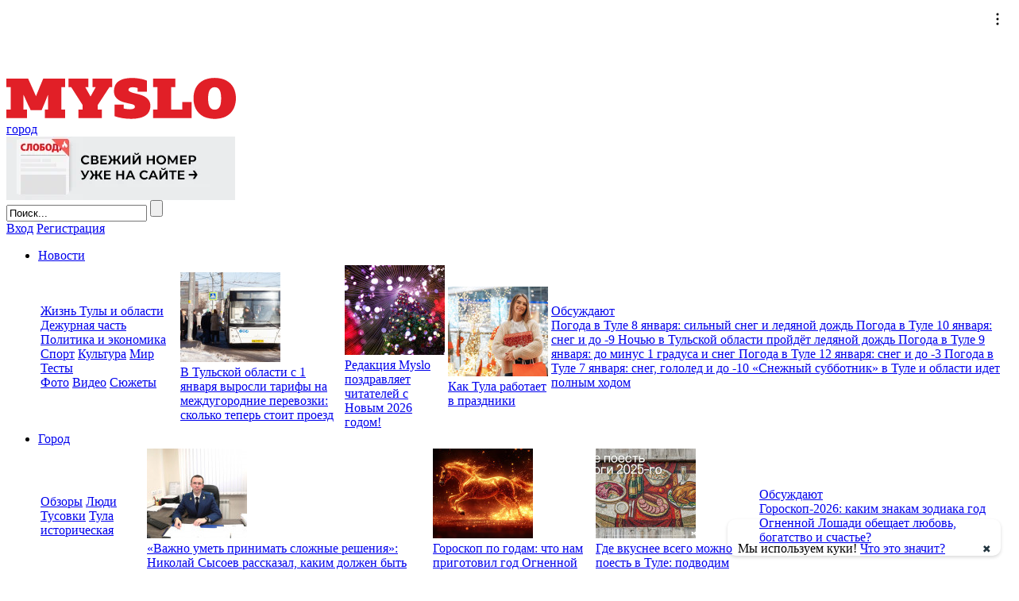

--- FILE ---
content_type: text/html; charset=utf-8
request_url: https://myslo.ru/city/tusovki/sob/v-pryanike-natali-spela-s-tulskim-zhurnalistom/
body_size: 39268
content:

<!DOCTYPE html>
<html prefix="og: http://ogp.me/ns#" lang="ru">
<head>
    <meta http-equiv="Content-Type" content="text/html; charset=utf-8" />
    <meta name="viewport" content="width=device-width, initial-scale=1" />

    <link rel="preconnect" href="https://cdn.myslo.ru/" crossorigin="">

    <link rel="preconnect" href="https://gstatic.com/" crossorigin="">
    <link rel="preconnect" href="https://fonts.gstatic.com/" crossorigin="">

    <link rel="preconnect" href="https://googleapis.com/" crossorigin="">
    <link rel="preconnect" href="https://ajax.googleapis.com/" crossorigin="">
    <link rel="preconnect" href="https://fcm.googleapis.com/" crossorigin="">
    <link rel="preconnect" href="https://fonts.googleapis.com/" crossorigin="">


    <link rel="preconnect" href="https://yandex.ru/" crossorigin="">
    <link rel="preconnect" href="https://mc.yandex.ru/" crossorigin="">
    <link rel="preconnect" href="https://metrika.yandex.ru/" crossorigin="">

    <link rel="preconnect" href="https://yastatic.net/" crossorigin="">

    <link rel="preconnect" href="https://cdnjs.cloudflare.com/" crossorigin="">

    <link rel="preconnect" href="https://counter.yadro.ru/" crossorigin="">
    <link rel="preconnect" href="https://schema.org/" crossorigin="">
    <link rel="preconnect" href="https://vk.com/" crossorigin="">



    <link rel="preload" href="https://fonts.googleapis.com/css?family=PT+Sans:bold,italic,normal&subset=cyrillic,latin" as="style" />
    <link rel="stylesheet" href="https://fonts.googleapis.com/css?family=PT+Sans:bold,italic,normal&subset=cyrillic,latin" />

    <link rel="preload" href="https://fonts.googleapis.com/css?family=Roboto+Slab:normal,bold" as="style" />
    <link rel="stylesheet" href="https://fonts.googleapis.com/css?family=Roboto+Slab:normal,bold" />




    <link rel="icon" type="image/png" href="/favicon-96.png" sizes="96x96" />
    <link rel="icon" type="image/svg+xml" href="/favicon.svg" />
    <link rel="icon" type="image/x-icon" href="/favicon.ico" />
    <link rel="apple-touch-icon" href="/favicon-180.png" />
    <link rel="manifest" href="/manifest.json" />


    <meta name="yandex-verification" content="43829e954e829841" />
    <meta name="yandex-verification" content="7019b8d256c97f98" />

    <link rel="alternate" type="application/rss+xml" title="Афиша RSS 2.0" href="/rss/afishaList/">
    <link rel="alternate" type="application/rss+xml" title="Блоги RSS 2.0" href="/rss/blogs/">
    <link rel="alternate" type="application/rss+xml" title="Город RSS 2.0" href="/rss/city/">
    <link rel="alternate" type="application/rss+xml" title="Новости RSS 2.0" href="/rss/lenta/">

    <title>&#x412; &#xAB;&#x41F;&#x440;&#x44F;&#x43D;&#x438;&#x43A;&#x435;&#xBB; &#x41D;&#x430;&#x442;&#x430;&#x43B;&#x438; &#x441;&#x43F;&#x435;&#x43B;&#x430; &#x441; &#x442;&#x443;&#x43B;&#x44C;&#x441;&#x43A;&#x438;&#x43C; &#x436;&#x443;&#x440;&#x43D;&#x430;&#x43B;&#x438;&#x441;&#x442;&#x43E;&#x43C; - MySlo.ru</title>
    <meta name="keywords" content="&#x422;&#x443;&#x43B;&#x430;, &#x422;&#x443;&#x43B;&#x44C;&#x441;&#x43A;&#x430;&#x44F; &#x43E;&#x431;&#x43B;&#x430;&#x441;&#x442;&#x44C;, &#x41D;&#x430;&#x442;&#x430;&#x43B;&#x438;, &#x43A;&#x43B;&#x443;&#x431; &#x41F;&#x440;&#x44F;&#x43D;&#x438;&#x43A;, &#x43A;&#x43E;&#x43D;&#x446;&#x435;&#x440;&#x442;&#x44B;" />
    <meta name="description" content="&#x417;&#x432;&#x435;&#x437;&#x434;&#x430; 90-&#x445;, &#x43A;&#x43E;&#x442;&#x43E;&#x440;&#x430;&#x44F; &#x432; &#x43F;&#x43E;&#x441;&#x43B;&#x435;&#x434;&#x43D;&#x438;&#x435; &#x433;&#x43E;&#x434;&#x44B; &#x43F;&#x435;&#x440;&#x435;&#x436;&#x438;&#x432;&#x430;&#x435;&#x442; &#x432;&#x442;&#x43E;&#x440;&#x443;&#x44E; &#x432;&#x43E;&#x43B;&#x43D;&#x443; &#x43F;&#x43E;&#x43F;&#x443;&#x43B;&#x44F;&#x440;&#x43D;&#x43E;&#x441;&#x442;&#x438;, &#x432;&#x44B;&#x441;&#x442;&#x443;&#x43F;&#x438;&#x43B;&#x430; &#x432; &#xAB;&#x41F;&#x440;&#x44F;&#x43D;&#x438;&#x43A;&#x435;&#xBB; 31 &#x438;&#x44E;&#x43B;&#x44F;." />



    <link href="/Style/site_head?v=200548523" rel="stylesheet" type="text/css" />





    
<link href="/bundle/Styles/gallery.min.css/file?v=200548523" rel="stylesheet" type="text/css" />
        

    <meta property="og:site_name" content="MySlo"/>
    <meta property="og:title" content="&#x412; &#xAB;&#x41F;&#x440;&#x44F;&#x43D;&#x438;&#x43A;&#x435;&#xBB; &#x41D;&#x430;&#x442;&#x430;&#x43B;&#x438; &#x441;&#x43F;&#x435;&#x43B;&#x430; &#x441; &#x442;&#x443;&#x43B;&#x44C;&#x441;&#x43A;&#x438;&#x43C; &#x436;&#x443;&#x440;&#x43D;&#x430;&#x43B;&#x438;&#x441;&#x442;&#x43E;&#x43C;"/>
    <meta property="og:description" content="&#x417;&#x432;&#x435;&#x437;&#x434;&#x430; 90-&#x445;, &#x43A;&#x43E;&#x442;&#x43E;&#x440;&#x430;&#x44F; &#x432; &#x43F;&#x43E;&#x441;&#x43B;&#x435;&#x434;&#x43D;&#x438;&#x435; &#x433;&#x43E;&#x434;&#x44B; &#x43F;&#x435;&#x440;&#x435;&#x436;&#x438;&#x432;&#x430;&#x435;&#x442; &#x432;&#x442;&#x43E;&#x440;&#x443;&#x44E; &#x432;&#x43E;&#x43B;&#x43D;&#x443; &#x43F;&#x43E;&#x43F;&#x443;&#x43B;&#x44F;&#x440;&#x43D;&#x43E;&#x441;&#x442;&#x438;, &#x432;&#x44B;&#x441;&#x442;&#x443;&#x43F;&#x438;&#x43B;&#x430; &#x432; &amp;laquo;&#x41F;&#x440;&#x44F;&#x43D;&#x438;&#x43A;&#x435;&amp;raquo; 31 &#x438;&#x44E;&#x43B;&#x44F;."/>
    <meta property="og:type" content="article"/>
    <meta property="og:url" content="https://myslo.ru/City/tusovki/sob/v-pryanike-natali-spela-s-tulskim-zhurnalistom"/>
    <meta property="og:locale" content="ru_RU"/>
        <meta property="og:image" content="https://cdn.myslo.ru/Content/CityImage/08/de/08de593d-fbed-4d9c-bbc4-9f54b26d82a8_1.jpg"/>
    <meta property="article:published_time" content="2015-08-01T15:43:00&#x2B;03:00"/>
    <meta name="twitter:card" content="summary_large_image"/>
    <meta name="twitter:title" content="&#x412; &#xAB;&#x41F;&#x440;&#x44F;&#x43D;&#x438;&#x43A;&#x435;&#xBB; &#x41D;&#x430;&#x442;&#x430;&#x43B;&#x438; &#x441;&#x43F;&#x435;&#x43B;&#x430; &#x441; &#x442;&#x443;&#x43B;&#x44C;&#x441;&#x43A;&#x438;&#x43C; &#x436;&#x443;&#x440;&#x43D;&#x430;&#x43B;&#x438;&#x441;&#x442;&#x43E;&#x43C;"/>
    <meta name="twitter:description" content="&#x417;&#x432;&#x435;&#x437;&#x434;&#x430; 90-&#x445;, &#x43A;&#x43E;&#x442;&#x43E;&#x440;&#x430;&#x44F; &#x432; &#x43F;&#x43E;&#x441;&#x43B;&#x435;&#x434;&#x43D;&#x438;&#x435; &#x433;&#x43E;&#x434;&#x44B; &#x43F;&#x435;&#x440;&#x435;&#x436;&#x438;&#x432;&#x430;&#x435;&#x442; &#x432;&#x442;&#x43E;&#x440;&#x443;&#x44E; &#x432;&#x43E;&#x43B;&#x43D;&#x443; &#x43F;&#x43E;&#x43F;&#x443;&#x43B;&#x44F;&#x440;&#x43D;&#x43E;&#x441;&#x442;&#x438;, &#x432;&#x44B;&#x441;&#x442;&#x443;&#x43F;&#x438;&#x43B;&#x430; &#x432; &amp;laquo;&#x41F;&#x440;&#x44F;&#x43D;&#x438;&#x43A;&#x435;&amp;raquo; 31 &#x438;&#x44E;&#x43B;&#x44F;."/>
        <meta name="twitter:image:src" content="https://cdn.myslo.ru/Content/CityImage/08/de/08de593d-fbed-4d9c-bbc4-9f54b26d82a8_1.jpg"/>
    <meta name="twitter:url" content="https://myslo.ru/City/tusovki/sob/v-pryanike-natali-spela-s-tulskim-zhurnalistom"/>
    <meta name="twitter:domain" content="myslo.ru"/>
    <meta name="twitter:site" content="@myslo"/>




    


    <script>
        const MYSLO_GLOBAL_CONTENT_HASH = 652874483;
    </script>

    <script type="text/javascript" src="/Script/site_head?v=200548523"></script>

    <script type="text/javascript" src="/Script/firebasepush?v=200548523"></script>


    <!-- Group Begin:header-script-insert-->
<script type="text/javascript">(window.Image ? (new Image()) : document.createElement('img')).src = 'https://vk.com/rtrg?p=VK-RTRG-111687-fOGgG';</script>
<script>window.yaContextCb = window.yaContextCb || []</script>
<script async src="https://yandex.ru/ads/system/context.js" ></script>
<script async src="https://jsn.24smi.net/smi.js"></script>
<!-- Group End:header-script-insert-->

</head>
<body data-sesstionid="" data-v="32972312">
    <ol itemscope itemtype="https://schema.org/BreadcrumbList" style="display: none">
        <li itemprop="itemListElement" itemscope itemtype="https://schema.org/ListItem">
    <a itemscope itemtype="http://schema.org/WebPage" itemprop="item" href="https://myslo.ru" itemid="https://myslo.ru">
        <span itemprop="name">&#x41C;&#x43E;&#x44F; &#x421;&#x43B;&#x43E;&#x431;&#x43E;&#x434;&#x430;</span>
    </a>
    <meta itemprop="position" content="1"/>
</li>
        <li itemprop="itemListElement" itemscope itemtype="https://schema.org/ListItem">
    <a itemscope itemtype="http://schema.org/WebPage" itemprop="item" href="https://myslo.ru/city" itemid="https://myslo.ru/city">
        <span itemprop="name">&#x413;&#x43E;&#x440;&#x43E;&#x434;</span>
    </a>
    <meta itemprop="position" content="2"/>
</li>
        <li itemprop="itemListElement" itemscope itemtype="https://schema.org/ListItem">
    <a itemscope itemtype="http://schema.org/WebPage" itemprop="item" href="https://myslo.ru/city/tusovki" itemid="https://myslo.ru/city/tusovki">
        <span itemprop="name">&#x422;&#x443;&#x441;&#x43E;&#x432;&#x43A;&#x438;</span>
    </a>
    <meta itemprop="position" content="3"/>
</li>
        <li itemprop="itemListElement" itemscope itemtype="https://schema.org/ListItem">
    <a itemscope itemtype="http://schema.org/WebPage" itemprop="item" href="https://myslo.ru/city/tusovki/sob" itemid="https://myslo.ru/city/tusovki/sob">
        <span itemprop="name">&#x421;&#x43E;&#x431;&#x44B;&#x442;&#x438;&#x44F;</span>
    </a>
    <meta itemprop="position" content="4"/>
</li>
        <li itemprop="itemListElement" itemscope itemtype="https://schema.org/ListItem">
    <a itemscope itemtype="http://schema.org/WebPage" itemprop="item" href="https://myslo.ru/city/tusovki/sob/v-pryanike-natali-spela-s-tulskim-zhurnalistom" itemid="https://myslo.ru/city/tusovki/sob/v-pryanike-natali-spela-s-tulskim-zhurnalistom">
        <span itemprop="name">&#x412; &#xAB;&#x41F;&#x440;&#x44F;&#x43D;&#x438;&#x43A;&#x435;&#xBB; &#x41D;&#x430;&#x442;&#x430;&#x43B;&#x438; &#x441;&#x43F;&#x435;&#x43B;&#x430; &#x441; &#x442;&#x443;&#x43B;&#x44C;&#x441;&#x43A;&#x438;&#x43C; &#x436;&#x443;&#x440;&#x43D;&#x430;&#x43B;&#x438;&#x441;&#x442;&#x43E;&#x43C; - MySlo.ru</span>
    </a>
    <meta itemprop="position" content="5"/>
</li>
</ol>

        <!-- Group Begin:fullskrin-->
<style>
    .banner-fullscreen-mobile {
        z-index: 21474836439 !important;
    }
</style>
<div id="vbid-1698669277"></div> 
<script>
let mysloBannerFulscreenState = "init";
(function() {    
    const mobile = $(window).width() <= 649;
  
    const params = new URLSearchParams(window.location.search);
    const isZen = params.get("utm_source") === "yxnews";
    if (!mobile) { // обычная версия
        try {
            let storage_name = "adfox_banner_full_1";
            window[storage_name] = 0;
            if (document.referrer != null && !/(yandex\.ru|google\.com|google\.ru)/i.test(document.referrer)) {
                window[storage_name] = 1;
            }
            window.yaContextCb.push(() => {
                Ya.adfoxCode.create({
                    ownerId: 232506,
                    containerId: "vbid-1698669277",
                    params: {
                        pp: "erzu",
                        ps: "byfh",
                        p2: "fbzu",
                        puid2: window[storage_name]
                    },
                    onClose: () => {                        
                        mysloBannerFulscreenState = "closed";
                    },
                  	onRender: () => {                         
                    	mysloBannerFulscreenState = "rendering"; 
                    },
                });
            });
        } catch (e) {}
    } else { // мобильная версия
        if (!isZen){
            try {
                let storage_name = "adfox_banner_full_1";
                window[storage_name] = 0;
                if (document.referrer != null && !/(yandex\.ru|google\.com|google\.ru)/i.test(document.referrer)) {
                    window[storage_name] = 1;
                }
                window.yaContextCb.push(() => {
                    Ya.adfoxCode.create({
                        ownerId: 232506,
                        containerId: "vbid-1698669277",
                        params: {
                            pp: "fpf",
                            ps: "byfh",
                            p2: "fbzu",
                            puid2: window[storage_name]
                        },
                        
                        onClose: () => {                        
                            mysloBannerFulscreenState = "closed";
                        },
                        onRender: () => {                         
                            mysloBannerFulscreenState = "rendering"; 
                        },
                    });
                });
            } catch (e) {}
        }
    }
})();
</script>
<!-- Group End:fullskrin-->
    <div class="main">

            <div class="myslo-banner-header">
                <!-- Group Begin:peretyazhka-verhnyaya-->
<!--AdFox: Перетяжка 100% верхняя-->
<div  class="display-screen-medium-big" id="adfox_157676695795876049" style="min-height:90px;min-height:90px;max-height:90px;background-color: #e9ebec; text-align: center;"></div>
<script>
    try {
    window.yaContextCb.push(()=>{
        Ya.adfoxCode.createAdaptive({
            ownerId: 232506,
        containerId: 'adfox_157676695795876049',
            params: {
                pp: 'fiv',
            ps: 'byfh',
            p2: 'fbkh',
            puid1: '',
            puid2: ''
            }
        }, ['desktop'], {
            tabletWidth: 1240,
            phoneWidth: 649,
            isAutoReloads: false
        })
    });
    } catch (e) {}
</script>
<!-- Group End:peretyazhka-verhnyaya-->
            </div>
        
<div class="head tiny-hide">
    <div class="headMiddle autowidth">
            <a href="/" title="myslo.ru" class="logo">
                <img src="/Images/logo/myslo-logo.svg" width="289" height="52" alt="myslo.ru" loading="lazy"/>
            </a>
            <noindex>
                <div class="main-title-rubric h1-rubric display-screen-medium-big">
                    <a href="/city">&#x433;&#x43E;&#x440;&#x43E;&#x434;</a>
                </div>
            </noindex>

        <noindex>
            <div id="banner288x80" class="display-screen-big">
                <!-- Group Begin:kontent-banner-v-shapke-->
<!--Тип баннера: Контент 288x80px-->
<!--Расположение: В шапке сайта-->
<div id="adfox_1495198953468760"></div>
<script>
	try {
    window.yaContextCb.push(()=>{
        Ya.adfoxCode.createAdaptive({
            ownerId: 232506,
        containerId: 'adfox_1495198953468760',
            params: {
                pp: 'fis',
            ps: 'byfh',
            p2: 'fbkj',
            puid1: '',
            puid2: ''
            }
        }, ['desktop'], {
            tabletWidth: 1240,
            phoneWidth: 649,
            isAutoReloads: false
        })
    });
	} catch (e) {}
</script>
<!-- Group End:kontent-banner-v-shapke-->
            </div>
        </noindex>

        <div>
            <div class="field_search_main" itemscope itemtype="https://schema.org/WebSite">
                <link itemprop="url" href="https://myslo.ru"/>
                <form action="/Search" method="get" itemprop="potentialAction" itemscope itemtype="https://schema.org/SearchAction">
                    <link itemprop="target" href="https://myslo.ru/Search?search={search}"/>
                    <meta itemprop="query-input" content="required name=search"> 
                    <input itemprop="query" type="text" name="search" value="Поиск..." class="search" maxlength="100" 
                           onblur="if (this.value == '') { this.value = 'Поиск...'; this.style.color = '#9C9C9C'; };" 
                           onfocus="if (this.value == 'Поиск...') { this.value = ''; this.style.color = '#000'; };"
                           aria-label="Поле поиска"/>
                    <input type="submit" class="search_submit" value="" title="Найти"/>
                </form>
            </div>
        </div>

        <noindex>
            <div class="short_user_profile">
                <div class="uactionbutton">
    <a href="/User/Auth/Login" class="uactionbutton-login" onclick="$(this).trigger('myslo-login');return false;">Вход</a>
    <a href="/User/Auth/Register" class="uactionbutton-register" onclick="$(this).trigger('myslo-register');return false;">Регистрация</a>
</div>
            </div>
        </noindex>

        

<ul class="topMenu autowidth">
        <li class="">
            <a href="/news"
               >
&#x41D;&#x43E;&#x432;&#x43E;&#x441;&#x442;&#x438;            </a>
                    
<div class="menu-padding">
    <table class="menu-table">
        <tbody>
        <tr>
            <td class="width-220">
                
        <div class="rubrics h3-rubric padding">
                <a href="/news/tula">&#x416;&#x438;&#x437;&#x43D;&#x44C; &#x422;&#x443;&#x43B;&#x44B; &#x438; &#x43E;&#x431;&#x43B;&#x430;&#x441;&#x442;&#x438;</a>
                <a href="/news/criminal">&#x414;&#x435;&#x436;&#x443;&#x440;&#x43D;&#x430;&#x44F; &#x447;&#x430;&#x441;&#x442;&#x44C;</a>
                <a href="/news/politics">&#x41F;&#x43E;&#x43B;&#x438;&#x442;&#x438;&#x43A;&#x430; &#x438; &#x44D;&#x43A;&#x43E;&#x43D;&#x43E;&#x43C;&#x438;&#x43A;&#x430;</a>
                <a href="/news/sport">&#x421;&#x43F;&#x43E;&#x440;&#x442;</a>
                <a href="/news/culture">&#x41A;&#x443;&#x43B;&#x44C;&#x442;&#x443;&#x440;&#x430;</a>
                <a href="/news/mir">&#x41C;&#x438;&#x440;</a>
                <a href="/news/test">&#x422;&#x435;&#x441;&#x442;&#x44B;</a>
        </div>
        <div class="rubrics h3-rubric ">
                <a href="/photo">&#x424;&#x43E;&#x442;&#x43E;</a>
                <a href="/video">&#x412;&#x438;&#x434;&#x435;&#x43E;</a>
                <a href="/story">&#x421;&#x44E;&#x436;&#x435;&#x442;&#x44B;</a>
        </div>

            </td>
                    <td class="h5 width-126 center ">
                        <noindex>
                            <div>
                                <a href="/News/tula/2026-01-12-v-tul-skoj-oblasti-vyrosli-tarify-na-mezhdugorodnie-perevozki-skol-ko-teper-stoit-proezd">
                                    <img src="https://cdn.myslo.ru/Content/NewsImage/ec/ac/ecac47c8-1e48-4b62-94e5-f4fb98b1a6f0_8.jpg" class="section-img" width="126" height="113" loading="lazy"/>
                                </a>
                            </div>
                            <div>
                                <a href="/News/tula/2026-01-12-v-tul-skoj-oblasti-vyrosli-tarify-na-mezhdugorodnie-perevozki-skol-ko-teper-stoit-proezd">
                                    &#x412; &#x422;&#x443;&#x43B;&#x44C;&#x441;&#x43A;&#x43E;&#x439; &#x43E;&#x431;&#x43B;&#x430;&#x441;&#x442;&#x438; &#x441; 1 &#x44F;&#x43D;&#x432;&#x430;&#x440;&#x44F; &#x432;&#x44B;&#x440;&#x43E;&#x441;&#x43B;&#x438; &#x442;&#x430;&#x440;&#x438;&#x444;&#x44B; &#x43D;&#x430; &#x43C;&#x435;&#x436;&#x434;&#x443;&#x433;&#x43E;&#x440;&#x43E;&#x434;&#x43D;&#x438;&#x435; &#x43F;&#x435;&#x440;&#x435;&#x432;&#x43E;&#x437;&#x43A;&#x438;: &#x441;&#x43A;&#x43E;&#x43B;&#x44C;&#x43A;&#x43E; &#x442;&#x435;&#x43F;&#x435;&#x440;&#x44C; &#x441;&#x442;&#x43E;&#x438;&#x442; &#x43F;&#x440;&#x43E;&#x435;&#x437;&#x434;
                                </a>
                            </div>
                        </noindex>
                    </td>
                    <td class="h5 width-126 center ">
                        <noindex>
                            <div>
                                <a href="/News/tula/2025-12-30-redakciya-myslo-pozdravlyaet-chitatelej-s-novym-2026-godom">
                                    <img src="https://cdn.myslo.ru/Content/NewsImage/9b/e3/9be39ed5-d6bf-4496-b82c-6cad176098fa_8.jpg" class="section-img" width="126" height="113" loading="lazy"/>
                                </a>
                            </div>
                            <div>
                                <a href="/News/tula/2025-12-30-redakciya-myslo-pozdravlyaet-chitatelej-s-novym-2026-godom">
                                    &#x420;&#x435;&#x434;&#x430;&#x43A;&#x446;&#x438;&#x44F; Myslo &#x43F;&#x43E;&#x437;&#x434;&#x440;&#x430;&#x432;&#x43B;&#x44F;&#x435;&#x442; &#x447;&#x438;&#x442;&#x430;&#x442;&#x435;&#x43B;&#x435;&#x439; &#x441; &#x41D;&#x43E;&#x432;&#x44B;&#x43C; 2026 &#x433;&#x43E;&#x434;&#x43E;&#x43C;!
                                </a>
                            </div>
                        </noindex>
                    </td>
                    <td class="h5 width-126 center display-screen-big">
                        <noindex>
                            <div>
                                <a href="/News/tula/2025-12-30-kak-tula-rabotaet-v-prazdniki">
                                    <img src="https://cdn.myslo.ru/Content/NewsImage/c3/4f/c34f46c4-bb5f-4f57-a0f5-c948a4fe3472_8.jpg" class="section-img" width="126" height="113" loading="lazy"/>
                                </a>
                            </div>
                            <div>
                                <a href="/News/tula/2025-12-30-kak-tula-rabotaet-v-prazdniki">
                                    &#x41A;&#x430;&#x43A; &#x422;&#x443;&#x43B;&#x430; &#x440;&#x430;&#x431;&#x43E;&#x442;&#x430;&#x435;&#x442; &#x432; &#x43F;&#x440;&#x430;&#x437;&#x434;&#x43D;&#x438;&#x43A;&#x438;
                                </a>
                            </div>
                        </noindex>
                    </td>
            <td class="display-screen-medium-big lines">
                <noindex>
                        <div class="h3-rubric">
                            <a href="/news/main/commented">&#x41E;&#x431;&#x441;&#x443;&#x436;&#x434;&#x430;&#x44E;&#x442;</a>
                        </div>
                        <nav class="menu-table-nav h5">
                                <a href="/News/tula/2026-01-07-pogoda-v-tule-8-yanvarya-sil-nyj-sneg-i-ledyanoj-dozhd">
                                    &#x41F;&#x43E;&#x433;&#x43E;&#x434;&#x430; &#x432; &#x422;&#x443;&#x43B;&#x435; 8 &#x44F;&#x43D;&#x432;&#x430;&#x440;&#x44F;: &#x441;&#x438;&#x43B;&#x44C;&#x43D;&#x44B;&#x439; &#x441;&#x43D;&#x435;&#x433; &#x438; &#x43B;&#x435;&#x434;&#x44F;&#x43D;&#x43E;&#x439; &#x434;&#x43E;&#x436;&#x434;&#x44C;
                                </a>
                                <a href="/News/tula/2026-01-09-pogoda-v-tule-10-yanvarya-sneg-i-do-9">
                                    &#x41F;&#x43E;&#x433;&#x43E;&#x434;&#x430; &#x432; &#x422;&#x443;&#x43B;&#x435; 10 &#x44F;&#x43D;&#x432;&#x430;&#x440;&#x44F;: &#x441;&#x43D;&#x435;&#x433; &#x438; &#x434;&#x43E; -9
                                </a>
                                <a href="/News/tula/2026-01-08-noch-yu-v-tul-skoj-oblasti-projdet-ledyanoj-dozhd">
                                    &#x41D;&#x43E;&#x447;&#x44C;&#x44E; &#x432; &#x422;&#x443;&#x43B;&#x44C;&#x441;&#x43A;&#x43E;&#x439; &#x43E;&#x431;&#x43B;&#x430;&#x441;&#x442;&#x438; &#x43F;&#x440;&#x43E;&#x439;&#x434;&#x451;&#x442; &#x43B;&#x435;&#x434;&#x44F;&#x43D;&#x43E;&#x439; &#x434;&#x43E;&#x436;&#x434;&#x44C;
                                </a>
                                <a href="/News/tula/2026-01-08-pogoda-v-tule-9-yanvarya-do-minus-1-gradusa-i-sneg">
                                    &#x41F;&#x43E;&#x433;&#x43E;&#x434;&#x430; &#x432; &#x422;&#x443;&#x43B;&#x435; 9 &#x44F;&#x43D;&#x432;&#x430;&#x440;&#x44F;: &#x434;&#x43E; &#x43C;&#x438;&#x43D;&#x443;&#x441; 1 &#x433;&#x440;&#x430;&#x434;&#x443;&#x441;&#x430; &#x438; &#x441;&#x43D;&#x435;&#x433;
                                </a>
                                <a href="/News/tula/2026-01-11-pogoda-v-tule-12-yanvarya-sneg-i-do-3">
                                    &#x41F;&#x43E;&#x433;&#x43E;&#x434;&#x430; &#x432; &#x422;&#x443;&#x43B;&#x435; 12 &#x44F;&#x43D;&#x432;&#x430;&#x440;&#x44F;: &#x441;&#x43D;&#x435;&#x433; &#x438; &#x434;&#x43E; -3
                                </a>
                                <a href="/News/tula/2026-01-06-pogoda-v-tule-7-yanvarya-sneg-gololed-i-do-10">
                                    &#x41F;&#x43E;&#x433;&#x43E;&#x434;&#x430; &#x432; &#x422;&#x443;&#x43B;&#x435; 7 &#x44F;&#x43D;&#x432;&#x430;&#x440;&#x44F;: &#x441;&#x43D;&#x435;&#x433;, &#x433;&#x43E;&#x43B;&#x43E;&#x43B;&#x435;&#x434; &#x438; &#x434;&#x43E; -10
                                </a>
                                <a href="/News/tula/2026-01-10-snezhnyj-subbotnik-v-tule-i-oblasti-idet-polnym-hodom">
                                    &#xAB;&#x421;&#x43D;&#x435;&#x436;&#x43D;&#x44B;&#x439; &#x441;&#x443;&#x431;&#x431;&#x43E;&#x442;&#x43D;&#x438;&#x43A;&#xBB; &#x432; &#x422;&#x443;&#x43B;&#x435; &#x438; &#x43E;&#x431;&#x43B;&#x430;&#x441;&#x442;&#x438; &#x438;&#x434;&#x435;&#x442; &#x43F;&#x43E;&#x43B;&#x43D;&#x44B;&#x43C; &#x445;&#x43E;&#x434;&#x43E;&#x43C; 
                                </a>
                        </nav>
                </noindex>
            </td>
        </tr>
        </tbody>
    </table>
</div>

        </li>
        <li class="anchor-open">
            <a href="/city"
               >
&#x413;&#x43E;&#x440;&#x43E;&#x434;            </a>
                    
<div class="menu-padding">
    <table class="menu-table">
        <tbody>
        <tr>
            <td class="width-220">
                
        <div class="rubrics h3-rubric ">
                <a href="/city/reviews">&#x41E;&#x431;&#x437;&#x43E;&#x440;&#x44B;</a>
                <a href="/city/people">&#x41B;&#x44E;&#x434;&#x438;</a>
                <a href="/city/tusovki">&#x422;&#x443;&#x441;&#x43E;&#x432;&#x43A;&#x438;</a>
                <a href="/city/tula">&#x422;&#x443;&#x43B;&#x430; &#x438;&#x441;&#x442;&#x43E;&#x440;&#x438;&#x447;&#x435;&#x441;&#x43A;&#x430;&#x44F;</a>
        </div>

            </td>
                    <td class="h5 width-126 center ">
                        <noindex>
                            <div>
                                <a href="/City/people/interview/vazhno-umet-prinimat-slozhnye-resheniya-nikolaj-sysoev-rasskazal-kakim-dolzhen-byt-horoshij-prokuror">
                                    <img src="https://cdn.myslo.ru/Content/CityImage/8d/30/8d303d2a-04b4-4389-9a88-04dad95ce359_8.jpg" class="section-img" width="126" height="113" loading="lazy"/>
                                </a>
                            </div>
                            <div>
                                <a href="/City/people/interview/vazhno-umet-prinimat-slozhnye-resheniya-nikolaj-sysoev-rasskazal-kakim-dolzhen-byt-horoshij-prokuror">
                                    &#xAB;&#x412;&#x430;&#x436;&#x43D;&#x43E; &#x443;&#x43C;&#x435;&#x442;&#x44C; &#x43F;&#x440;&#x438;&#x43D;&#x438;&#x43C;&#x430;&#x442;&#x44C; &#x441;&#x43B;&#x43E;&#x436;&#x43D;&#x44B;&#x435; &#x440;&#x435;&#x448;&#x435;&#x43D;&#x438;&#x44F;&#xBB;: &#x41D;&#x438;&#x43A;&#x43E;&#x43B;&#x430;&#x439; &#x421;&#x44B;&#x441;&#x43E;&#x435;&#x432; &#x440;&#x430;&#x441;&#x441;&#x43A;&#x430;&#x437;&#x430;&#x43B;, &#x43A;&#x430;&#x43A;&#x438;&#x43C; &#x434;&#x43E;&#x43B;&#x436;&#x435;&#x43D; &#x431;&#x44B;&#x442;&#x44C; &#x445;&#x43E;&#x440;&#x43E;&#x448;&#x438;&#x439; &#x43F;&#x440;&#x43E;&#x43A;&#x443;&#x440;&#x43E;&#x440;
                                </a>
                            </div>
                        </noindex>
                    </td>
                    <td class="h5 width-126 center ">
                        <noindex>
                            <div>
                                <a href="/City/reviews/manual/goroskop-po-godam-chto-nam-prigotovil-god-ognennoj-loshadi">
                                    <img src="https://cdn.myslo.ru/Content/CityImage/c7/e2/c7e2fd9b-0169-45a6-9cbf-2208a52cbb36_8.jpg" class="section-img" width="126" height="113" loading="lazy"/>
                                </a>
                            </div>
                            <div>
                                <a href="/City/reviews/manual/goroskop-po-godam-chto-nam-prigotovil-god-ognennoj-loshadi">
                                    &#x413;&#x43E;&#x440;&#x43E;&#x441;&#x43A;&#x43E;&#x43F; &#x43F;&#x43E; &#x433;&#x43E;&#x434;&#x430;&#x43C;: &#x447;&#x442;&#x43E; &#x43D;&#x430;&#x43C; &#x43F;&#x440;&#x438;&#x433;&#x43E;&#x442;&#x43E;&#x432;&#x438;&#x43B; &#x433;&#x43E;&#x434; &#x41E;&#x433;&#x43D;&#x435;&#x43D;&#x43D;&#x43E;&#x439; &#x41B;&#x43E;&#x448;&#x430;&#x434;&#x438;?
                                </a>
                            </div>
                        </noindex>
                    </td>
                    <td class="h5 width-126 center display-screen-big">
                        <noindex>
                            <div>
                                <a href="/City/reviews/eda/gde-vkusnee-vsego-mozhno-poest-v-tule-podvodim-itogi-2025-go">
                                    <img src="https://cdn.myslo.ru/Content/CityImage/e3/c5/e3c53e5a-2879-4579-9f62-adcf09fec10a_8.jpg" class="section-img" width="126" height="113" loading="lazy"/>
                                </a>
                            </div>
                            <div>
                                <a href="/City/reviews/eda/gde-vkusnee-vsego-mozhno-poest-v-tule-podvodim-itogi-2025-go">
                                    &#x413;&#x434;&#x435; &#x432;&#x43A;&#x443;&#x441;&#x43D;&#x435;&#x435; &#x432;&#x441;&#x435;&#x433;&#x43E; &#x43C;&#x43E;&#x436;&#x43D;&#x43E; &#x43F;&#x43E;&#x435;&#x441;&#x442;&#x44C; &#x432; &#x422;&#x443;&#x43B;&#x435;: &#x43F;&#x43E;&#x434;&#x432;&#x43E;&#x434;&#x438;&#x43C; &#x438;&#x442;&#x43E;&#x433;&#x438; 2025-&#x433;&#x43E;
                                </a>
                            </div>
                        </noindex>
                    </td>
            <td class="display-screen-medium-big lines">
                <noindex>
                        <div class="h3-rubric">
                            <a href="/city/main/default/commented">&#x41E;&#x431;&#x441;&#x443;&#x436;&#x434;&#x430;&#x44E;&#x442;</a>
                        </div>
                        <nav class="menu-table-nav h5">
                                <a href="/City/reviews/vihodnie/goroskop-2026-kakim-znakam-zodiaka-god-ognennoj-loshadi-obeshaet-lyubov-bogatstvo-i-schast-e">
                                    &#x413;&#x43E;&#x440;&#x43E;&#x441;&#x43A;&#x43E;&#x43F;-2026: &#x43A;&#x430;&#x43A;&#x438;&#x43C; &#x437;&#x43D;&#x430;&#x43A;&#x430;&#x43C; &#x437;&#x43E;&#x434;&#x438;&#x430;&#x43A;&#x430; &#x433;&#x43E;&#x434; &#x41E;&#x433;&#x43D;&#x435;&#x43D;&#x43D;&#x43E;&#x439; &#x41B;&#x43E;&#x448;&#x430;&#x434;&#x438; &#x43E;&#x431;&#x435;&#x449;&#x430;&#x435;&#x442; &#x43B;&#x44E;&#x431;&#x43E;&#x432;&#x44C;, &#x431;&#x43E;&#x433;&#x430;&#x442;&#x441;&#x442;&#x432;&#x43E; &#x438; &#x441;&#x447;&#x430;&#x441;&#x442;&#x44C;&#x435;? 
                                </a>
                        </nav>
                </noindex>
            </td>
        </tr>
        </tbody>
    </table>
</div>

        </li>
        <li class="display-screen-medium-big">
            <a href="/club/article"
               >
&#x411;&#x43B;&#x43E;&#x433;&#x438;            </a>
                    
<div class="menu-padding">
    <table class="menu-table">
        <tbody>
        <tr>
            <td class="width-220">
                
        <div class="rubrics h3-rubric ">
                <a href="/club/allblog">&#x420;&#x435;&#x434;&#x430;&#x43A;&#x446;&#x438;&#x43E;&#x43D;&#x43D;&#x44B;&#x435;</a>
                    <nav>
                            <a href="/club/blog/ulichnaya-moda">&#x423;&#x43B;&#x438;&#x447;&#x43D;&#x430;&#x44F; &#x43C;&#x43E;&#x434;&#x430;</a>
                            <a href="/club/blog/utro">&#x423;&#x442;&#x440;&#x43E; &#x432; &#x422;&#x443;&#x43B;&#x435;</a>
                            <a href="/club/blog/gulbarij">&#x413;&#x443;&#x43B;&#x44C;&#x431;&#x430;&#x440;&#x438;&#x439;</a>
                    </nav>
                <a href="/club/allblog/community">&#x41A;&#x43E;&#x43B;&#x43B;&#x435;&#x43A;&#x442;&#x438;&#x432;&#x43D;&#x44B;&#x435;</a>
                    <nav>
                            <a href="/club/blog/narodniy-zhurnalist">&#x41D;&#x430;&#x440;&#x43E;&#x434;&#x43D;&#x44B;&#x439; &#x436;&#x443;&#x440;&#x43D;&#x430;&#x43B;&#x438;&#x441;&#x442;</a>
                            <a href="/club/blog/bezumniy-mir">&#x411;&#x435;&#x437;&#x443;&#x43C;&#x43D;&#x44B;&#x439; &#x43C;&#x438;&#x440;</a>
                            <a href="/club/blog/gde-v-tule">&#x413;&#x434;&#x435; &#x432; &#x422;&#x443;&#x43B;&#x435;?</a>
                    </nav>
                <a href="/club/allblog/comersical">&#x41A;&#x43E;&#x43C;&#x43C;&#x435;&#x440;&#x447;&#x435;&#x441;&#x43A;&#x438;&#x435;</a>
        </div>

            </td>
                    <td class="h5 width-126 center ">
                        <noindex>
                            <div>
                                <a href="/club/blog/shkola-unih-zhurnalistov/2lKCv-rU-EGnxRZ80YpjAw">
                                    <img src="https://cdn.myslo.ru/Content/BlogArticle/29/6a/296a403f-1e01-43ab-a69a-6e7e9fb8ac59_8.jpg" class="section-img" width="126" height="113" loading="lazy"/>
                                </a>
                            </div>
                            <div>
                                <a href="/club/blog/shkola-unih-zhurnalistov/2lKCv-rU-EGnxRZ80YpjAw">
                                    &#x420;&#x435;&#x436;&#x438;&#x441;&#x441;&#x451;&#x440; &#x442;&#x435;&#x430;&#x442;&#x440;&#x430; &#x43C;&#x43E;&#x434;&#x44B; &#xAB;&#x421;&#x442;&#x438;&#x43B;&#x44C;&#xBB; &#x415;&#x43B;&#x435;&#x43D;&#x430; &#x421;&#x435;&#x440;&#x433;&#x435;&#x435;&#x432;&#x430; &#x43E; &#x442;&#x43E;&#x43C;, &#x43A;&#x430;&#x43A; &#x434;&#x435;&#x442;&#x441;&#x43A;&#x43E;&#x435; &#x443;&#x432;&#x43B;&#x435;&#x447;&#x435;&#x43D;&#x438;&#x435; &#x441;&#x442;&#x430;&#x43B;&#x43E; &#x434;&#x435;&#x43B;&#x43E;&#x43C; &#x436;&#x438;&#x437;&#x43D;&#x438;
                                </a>
                            </div>
                        </noindex>
                    </td>
                    <td class="h5 width-126 center ">
                        <noindex>
                            <div>
                                <a href="/club/blog/sprashivali-otvechaem/g-fNYiJU7kOIYorufiqS_w">
                                    <img src="https://cdn.myslo.ru/Content/BlogArticle/15/57/1557df3a-a502-4dce-a6ac-3e74b79300fc_8.jpg" class="section-img" width="126" height="113" loading="lazy"/>
                                </a>
                            </div>
                            <div>
                                <a href="/club/blog/sprashivali-otvechaem/g-fNYiJU7kOIYorufiqS_w">
                                    &#x41A;&#x430;&#x43A;  &#x436;&#x438;&#x442;&#x435;&#x43B;&#x44F;&#x43C; &#x422;&#x443;&#x43B;&#x44C;&#x441;&#x43A;&#x43E;&#x439; &#x43E;&#x431;&#x43B;&#x430;&#x441;&#x442;&#x438; &#x441;&#x43D;&#x44F;&#x442;&#x44C; &#x441; &#x443;&#x447;&#x435;&#x442;&#x430; &#x440;&#x430;&#x437;&#x440;&#x443;&#x448;&#x435;&#x43D;&#x43D;&#x44B;&#x439; &#x43E;&#x431;&#x44A;&#x435;&#x43A;&#x442; &#x43D;&#x435;&#x434;&#x432;&#x438;&#x436;&#x438;&#x43C;&#x43E;&#x441;&#x442;&#x438;
                                </a>
                            </div>
                        </noindex>
                    </td>
                    <td class="h5 width-126 center display-screen-big">
                        <noindex>
                            <div>
                                <a href="/club/blog/horoscope/4y133L44pUC0lgzr5HYHZA">
                                    <img src="https://cdn.myslo.ru/Content/BlogArticle/14/8e/148e68ae-439d-495f-ac3f-bb0f2028b52e_8.jpg" class="section-img" width="126" height="113" loading="lazy"/>
                                </a>
                            </div>
                            <div>
                                <a href="/club/blog/horoscope/4y133L44pUC0lgzr5HYHZA">
                                    &#x422;&#x435;&#x43B;&#x44C;&#x446;&#x430;&#x43C; &#x43C;&#x43E;&#x436;&#x435;&#x442; &#x43F;&#x43E;&#x43C;&#x435;&#x448;&#x430;&#x442;&#x44C; &#x438;&#x445; &#x447;&#x435;&#x440;&#x441;&#x442;&#x432;&#x43E;&#x441;&#x442;&#x44C;, &#x430; &#x421;&#x43A;&#x43E;&#x440;&#x43F;&#x438;&#x43E;&#x43D;&#x430;&#x43C; &#x43D;&#x430;&#x434;&#x43E; &#x434;&#x430;&#x442;&#x44C; &#x441;&#x432;&#x43E;&#x431;&#x43E;&#x434;&#x443; &#x43B;&#x44E;&#x431;&#x438;&#x43C;&#x43E;&#x43C;&#x443; &#x447;&#x435;&#x43B;&#x43E;&#x432;&#x435;&#x43A;&#x443;
                                </a>
                            </div>
                        </noindex>
                    </td>
            <td class="display-screen-medium-big lines">
                <noindex>
                        <div class="h3-rubric">
                            <a href="/club/article/def/commented">&#x41E;&#x431;&#x441;&#x443;&#x436;&#x434;&#x430;&#x44E;&#x442;</a>
                        </div>
                        <nav class="menu-table-nav h5">
                                <a href="/club/blog/kurilka/LwnZXgoFVEWIIikbZwdawA">
                                    &#x421; &#x434;&#x43D;&#x451;&#x43C; &#x432;&#x430;&#x440;&#x435;&#x43D;&#x44C;&#x44F;, &#x41F;&#x430;&#x432;&#x435;&#x43B;!
                                </a>
                                <a href="/club/blog/chertov-invalid/IQM6QtKfD0OqVFPnJ7Yt9A">
                                    &#x421;&#x430;&#x43B;&#x430;&#x442; &#xAB;&#x41D;&#x43E;&#x432;&#x438;&#x43D;&#x43A;&#x430;&#xBB;, &#x438;&#x43B;&#x438; &#x41A;&#x430;&#x43A; &#x43F;&#x440;&#x43E;&#x434;&#x43B;&#x438;&#x442;&#x44C; &#x43F;&#x440;&#x430;&#x437;&#x434;&#x43D;&#x438;&#x43A;
                                </a>
                                <a href="/club/blog/nastroenie/MR-rpz1kcku6Gydq57j1Rg">
                                    &#x41A;&#x43E;&#x43B;&#x43B;&#x435;&#x433;&#x438; 2025
                                </a>
                                <a href="/club/blog/narodniy-zhurnalist/DBQlrzUf40WiIeMaFFn5oQ">
                                    &#x41F;&#x440;&#x430;&#x437;&#x434;&#x43D;&#x438;&#x43A; &#x421;&#x412;&#x41E;&#x438;&#x43C;
                                </a>
                                <a href="/club/blog/narodniy-zhurnalist/tkAp1yIefkegy13SdinrlQ">
                                    &#x41F;&#x440;&#x43E;&#x433;&#x43D;&#x43E;&#x437; &#x43E;&#x441;&#x430;&#x434;&#x43A;&#x43E;&#x432; &#x43D;&#x430; 2026 &#x433;&#x43E;&#x434;
                                </a>
                                <a href="/club/blog/narodniy-zhurnalist/EIfFs-CkqESghMZGm_QZuw">
                                    &#x414;&#x432;&#x430; &#x43F;&#x430;&#x442;&#x440;&#x43E;&#x43D;&#x430;
                                </a>
                        </nav>
                </noindex>
            </td>
        </tr>
        </tbody>
    </table>
</div>

        </li>
        <li class="display-screen-medium-big">
            <a href="/afisha"
               >
&#x410;&#x444;&#x438;&#x448;&#x430;            </a>
                    
<div class="menu-padding">
    <table class="menu-table">
        <tbody>
        <tr>
            <td class="width-220">
                
        <div class="rubrics h3-rubric ">
                <a href="/afisha/kassa">&#x41A;&#x430;&#x441;&#x441;&#x430;</a>
                <a href="/afisha/all">&#x412;&#x441;&#x435;</a>
                <a href="/afisha/kino">&#x41A;&#x438;&#x43D;&#x43E;</a>
                <a href="/afisha/kontserti">&#x41A;&#x43E;&#x43D;&#x446;&#x435;&#x440;&#x442;&#x44B;</a>
                <a href="/afisha/detyam">&#x414;&#x435;&#x442;&#x44F;&#x43C;</a>
                <a href="/afisha/sobitiya">&#x421;&#x43E;&#x431;&#x44B;&#x442;&#x438;&#x44F;</a>
                <a href="/afisha/sport">&#x421;&#x43F;&#x43E;&#x440;&#x442;</a>
                <a href="/afisha/theaters">&#x422;&#x435;&#x430;&#x442;&#x440;&#x44B;</a>
                <a href="/afisha/vecherinki">&#x412;&#x435;&#x447;&#x435;&#x440;&#x438;&#x43D;&#x43A;&#x438;</a>
                <a href="/afisha/vistavki">&#x412;&#x44B;&#x441;&#x442;&#x430;&#x432;&#x43A;&#x438;</a>
                <a href="/afisha/lektsii">&#x41B;&#x435;&#x43A;&#x446;&#x438;&#x438;</a>
                <a href="/afisha/festivali">&#x424;&#x435;&#x441;&#x442;&#x438;&#x432;&#x430;&#x43B;&#x438;</a>
        </div>

            </td>
                    <td class="h5 width-126 center ">
                        <noindex>
                            <div>
                                <a href="/Afisha/kino/kraj-vdohnoveniya-2025-01-14">
                                    <img src="https://cdn.myslo.ru/Content/AfishaImage/00/00/00000000-0000-0000-0000-000000000000_8.jpg" class="section-img" width="126" height="113" loading="lazy"/>
                                </a>
                            </div>
                            <div>
                                <a href="/Afisha/kino/kraj-vdohnoveniya-2025-01-14">
                                    &#x41A;&#x440;&#x430;&#x439; &#x432;&#x434;&#x43E;&#x445;&#x43D;&#x43E;&#x432;&#x435;&#x43D;&#x438;&#x44F;
                                </a>
                            </div>
                        </noindex>
                    </td>
                    <td class="h5 width-126 center ">
                        <noindex>
                            <div>
                                <a href="/Afisha/kino/skazka-na-noch-2025-01-14">
                                    <img src="https://cdn.myslo.ru/Content/AfishaImage/00/00/00000000-0000-0000-0000-000000000000_8.jpg" class="section-img" width="126" height="113" loading="lazy"/>
                                </a>
                            </div>
                            <div>
                                <a href="/Afisha/kino/skazka-na-noch-2025-01-14">
                                    &#x421;&#x43A;&#x430;&#x437;&#x43A;&#x430; &#x43D;&#x430; &#x43D;&#x43E;&#x447;&#x44C;
                                </a>
                            </div>
                        </noindex>
                    </td>
                    <td class="h5 width-126 center display-screen-big">
                        <noindex>
                            <div>
                                <a href="/Afisha/kino/buratino-2026-01-01">
                                    <img src="https://cdn.myslo.ru/Content/AfishaImage/13/b1/13b16a1b-30c3-4f96-ae30-0f4a42508dd2_8.jpg" class="section-img" width="126" height="113" loading="lazy"/>
                                </a>
                            </div>
                            <div>
                                <a href="/Afisha/kino/buratino-2026-01-01">
                                    &#x411;&#x443;&#x440;&#x430;&#x442;&#x438;&#x43D;&#x43E;
                                </a>
                            </div>
                        </noindex>
                    </td>
            <td class="display-screen-medium-big lines">
                <noindex>
                        <div class="h3-rubric">
                            <a href="/afisha/all/140126">&#x421;&#x43E;&#x431;&#x44B;&#x442;&#x438;&#x44F; &#x441;&#x435;&#x433;&#x43E;&#x434;&#x43D;&#x44F;</a>
                        </div>
                        <nav class="menu-table-nav h5">
                                <a href="/Afisha/detyam/kotoderevnya25">
                                    &#x41A;&#x43E;&#x442;&#x43E;&#x434;&#x435;&#x440;&#x435;&#x432;&#x43D;&#x44F;
                                </a>
                        </nav>
                </noindex>
            </td>
        </tr>
        </tbody>
    </table>
</div>

        </li>
        <li class="noopen menu-happymom menu-happymom display-screen-big">
            <a href="/story/abiturient-2022"
               >
&#x410;&#x431;&#x438;&#x442;&#x443;&#x440;&#x438;&#x435;&#x43D;&#x442;&#x443;-2025            </a>
        </li>
        <li class="show-more">
            <a href=""
               >
                    <span class="display-screen-medium-big">Ещё</span>
                    <span>&nbsp;&nbsp;</span>
            </a>
                    

<div class="menu-padding">
    <div class="list-esche-rubric">
            <div class="rubrics h3-rubric display-screen-small">
                <a href="/club/article">&#x411;&#x43B;&#x43E;&#x433;&#x438;</a>
            </div>
            <div class="rubrics h3-rubric display-screen-small">
                <a href="/afisha">&#x410;&#x444;&#x438;&#x448;&#x430;</a>
            </div>
            <div class="rubrics h3-rubric">
                <a href="/pressa">&#x41F;&#x440;&#x435;&#x441;&#x441;&#x430;</a>
            </div>
            <div class="rubrics h3-rubric">
                <a href="/organizations">&#x421;&#x43F;&#x440;&#x430;&#x432;&#x43A;&#x430;</a>
            </div>
            <div class="rubrics h3-rubric">
                <a href="https://heroes.myslo.ru/">&#x413;&#x435;&#x440;&#x43E;&#x438;</a>
            </div>
            <div class="rubrics h3-rubric">
                <a href="/city/people/vipuskniki">&#x41F;&#x435;&#x440;&#x432;&#x43E;&#x43A;&#x43B;&#x430;&#x441;&#x441;&#x43D;&#x438;&#x43A;&#x438; &#x438; &#x432;&#x44B;&#x43F;&#x443;&#x441;&#x43A;&#x43D;&#x438;&#x43A;&#x438;</a>
            </div>
            <div class="rubrics h3-rubric">
                <a href="/gamescities">&#x418;&#x433;&#x440;&#x430;: &#xAB;&#x423;&#x437;&#x43D;&#x430;&#x439; &#x433;&#x43E;&#x440;&#x43E;&#x434;&#xBB;</a>
            </div>
            <div class="rubrics h3-rubric">
                <a href="http://pobeda70.myslo.ru/">&#x421;&#x43F;&#x435;&#x446;&#x43F;&#x440;&#x43E;&#x435;&#x43A;&#x442; &#xAB;&#x41F;&#x43E;&#x431;&#x435;&#x434;&#x430;&#xBB;</a>
            </div>
            <div class="rubrics h3-rubric">
                <a href="/story/rozhali-znaem">&#x421;&#x43F;&#x440;&#x43E;&#x441;&#x438; &#x432;&#x440;&#x430;&#x447;&#x430;</a>
            </div>
    </div>
</div>

        </li>
</ul>


    </div>
</div>


<noindex>
    <div class="head-tiny display-screen-tiny">
        <a href="/" class="head-tiny-logo" aria-label="Перейти на главную">
            <span class="icon icon-logo-m"></span>
        </a>
            <a href="/city" class="head-tiny-rubric" aria-label="Текущая рубрика">
                &#x433;&#x43E;&#x440;&#x43E;&#x434;
            </a>
        
<a href="javascript:void(0);" aria-label="Меню" class="head-tiny-menu-button "
   onclick="if ($('.head-tiny').hasClass('head-tiny-open')) {
        $('.head-tiny').removeClass('head-tiny-open');
        } else {
            $('.head-tiny').addClass('head-tiny-open');
        }">
    <span class="h-l"></span>
    <span class="h-l"></span>
    <span class="h-l"></span>
    <span class="h-o"></span>
</a>
<div class="head-tiny-menu">
    <div class="head-tiny-menu-p head-tiny-menu-border">
            <div class="uactionbutton padding-2">
                <a href="/User/Auth/Login" class="uactionbutton-login" onclick="$(this).trigger('myslo-login');return false;">Вход</a>
                <a href="/User/Auth/Register" class="uactionbutton-register" onclick="$(this).trigger('myslo-register');return false;">Регистрация</a>
            </div>
    </div>
    <div class="head-tiny-menu-p">
        <div class="head-tiny-search">
            <form method="get" action="/Search">
                <div class="search">
                    <input type="text" maxlength="50" value="" placeholder="Поиск..." name="search" aria-label="Поле поиска">
                </div>
                <input class="search_submit" type="submit" value="" title="Найти">
            </form>
        </div>
        <nav class="head-tiny-list">
            <a href="/news">
                <span class="title-big">Новости</span>
            </a>
            <a href="/afisha">
                <span class="title-big">Афиша</span>
            </a>
            <a href="/city">
                <span class="title-big">город</span>
            </a>
            <a href="/club">
                <span class="title-big">блоги</span>
            </a>

            <a href="/pressa">
                <span class="title-big">пресса</span>
            </a>
            <a href="/organizations">
                <span class="title-big">справка</span>
            </a>

            <a href="/club/photo">
                <span class="title-big">фотоконкурсы</span>
            </a>
            <a href="/city/tula">
                <span class="title-big">Тула историческая</span>
            </a>

            <a href="/story/abiturient-2022">
                <span class="title-big">&#x410;&#x431;&#x438;&#x442;&#x443;&#x440;&#x438;&#x435;&#x43D;&#x442;&#x443;-2025</span>
            </a>

            <a href="https://heroes.myslo.ru">
                <span class="title-big">Герои</span>
            </a>

            <a href="/city/people/vipuskniki">
                <span class="title-big">Первоклассники и выпускники</span>
            </a>

            <a href="/gamescities">
                <span class="title-big">Игра: «Узнай город»</span>
            </a>
            <a href="http://pobeda70.myslo.ru/">
                <span class="title-big">Спецпроект «Победа»</span>
            </a>
            <a href="/story/rozhali-znaem">
                <span class="title-big">Спроси врача</span>
            </a>
        </nav>
    </div>
</div>
    </div>
</noindex>

            <div class="myslo-banner-brend">
                <!-- Group Begin:peretyazhka-premium-->
<!--Тип баннера: Перетяжка 100%x90(200)px-->
<!--Расположение: Перетяжка 100% премиум-->
<div class="display-screen-medium-big" id="vbid-819006417_desktop" style="min-height:200px"></div>
<script>
	$(function() {
		if ($(window).width() > 1240) {
			try {
			    window.yaContextCb.push(()=>{
			        Ya.adfoxCode.create({
			            ownerId: 232506,
			        containerId: 'vbid-819006417_desktop',
			            params: {
			                pp: 'fiw',
			                ps: 'byfh',
			                p2: 'fbkh',
			                puid1: '',
			                puid2: ''
			            }
			        })
			    });
			} catch (e) {}
		}
	});
</script>
<!-- Group End:peretyazhka-premium-->
            </div>
            <div class="mainContentPadding">
            </div>

        
    
    
<div class="MainMenuRazdel">
    <noindex>
        <div class="menuRazdel autowidth">
            <nav class="h3-rubric">
                    <a
                                                href="/city/reviews" title="&#x41E;&#x431;&#x437;&#x43E;&#x440;&#x44B;">
                        <span>&#x41E;&#x431;&#x437;&#x43E;&#x440;&#x44B;</span>
                    </a>
                    <a
                                                href="/city/people" title="&#x41B;&#x44E;&#x434;&#x438;">
                        <span>&#x41B;&#x44E;&#x434;&#x438;</span>
                    </a>
                    <a
                                                href="/city/tusovki" title="&#x422;&#x443;&#x441;&#x43E;&#x432;&#x43A;&#x438;">
                        <span>&#x422;&#x443;&#x441;&#x43E;&#x432;&#x43A;&#x438;</span>
                    </a>
                    <a
                                                href="/city/older-crimes" title="&#x41E;&#x447;&#x435;&#x43D;&#x44C; &#x441;&#x442;&#x430;&#x440;&#x44B;&#x435; &#x434;&#x435;&#x43B;&#x430;">
                        <span>&#x41E;&#x447;&#x435;&#x43D;&#x44C; &#x441;&#x442;&#x430;&#x440;&#x44B;&#x435; &#x434;&#x435;&#x43B;&#x430;</span>
                    </a>
                <span class="toggle-button" onclick="if($(this).parent().hasClass('open-menu-razdel')){$(this).parent().removeClass('open-menu-razdel'); $(this).find('span').addClass('icon-chevron-right').removeClass('icon-chevron-left');}else{$(this).parent().addClass('open-menu-razdel'); $(this).find('span').addClass('icon-chevron-left').removeClass('icon-chevron-right');}">
                    <span class="icon icon-chevron-right"></span>
                </span>
            </nav>
        </div>
    </noindex>
</div>


        <div class="mainContentPosition">
            <div class="mainContent autowidth">
                





<div class="mainContentPadding">
        
    









    <div class="content newsDetails" itemscope itemtype="https://schema.org/Article">
        

        
        
<h1 itemprop="headline" class="h1">&#x412; &#xAB;&#x41F;&#x440;&#x44F;&#x43D;&#x438;&#x43A;&#x435;&#xBB; &#x41D;&#x430;&#x442;&#x430;&#x43B;&#x438; &#x441;&#x43F;&#x435;&#x43B;&#x430; &#x441; &#x442;&#x443;&#x43B;&#x44C;&#x441;&#x43A;&#x438;&#x43C; &#x436;&#x443;&#x440;&#x43D;&#x430;&#x43B;&#x438;&#x441;&#x442;&#x43E;&#x43C;</h1>
<div class="h3 lid"><p>
	Звезда 90-х, которая в последние годы переживает вторую волну популярности, выступила в &laquo;Прянике&raquo; 31 июля.</p>
</div>


        

<div class="padding">
            <a rel="gallery" href="/City/tusovki/sob/v-pryanike-natali-spela-s-tulskim-zhurnalistom/gallery" title="Галерея: &#x41A;&#x43E;&#x43D;&#x446;&#x435;&#x440;&#x442; &#x41D;&#x430;&#x442;&#x430;&#x43B;&#x438; 31.07.2015">
                <img width="612" height="378" itemprop="image" content="https://cdn.myslo.ru/Content/CityImage/08/de/08de593d-fbed-4d9c-bbc4-9f54b26d82a8_2.jpg" src="https://cdn.myslo.ru/Content/CityImage/08/de/08de593d-fbed-4d9c-bbc4-9f54b26d82a8_2.jpg" title="&#x412; &#xAB;&#x41F;&#x440;&#x44F;&#x43D;&#x438;&#x43A;&#x435;&#xBB; &#x41D;&#x430;&#x442;&#x430;&#x43B;&#x438; &#x441;&#x43F;&#x435;&#x43B;&#x430; &#x441; &#x442;&#x443;&#x43B;&#x44C;&#x441;&#x43A;&#x438;&#x43C; &#x436;&#x443;&#x440;&#x43D;&#x430;&#x43B;&#x438;&#x441;&#x442;&#x43E;&#x43C;" alt="&#x412; &#xAB;&#x41F;&#x440;&#x44F;&#x43D;&#x438;&#x43A;&#x435;&#xBB; &#x41D;&#x430;&#x442;&#x430;&#x43B;&#x438; &#x441;&#x43F;&#x435;&#x43B;&#x430; &#x441; &#x442;&#x443;&#x43B;&#x44C;&#x441;&#x43A;&#x438;&#x43C; &#x436;&#x443;&#x440;&#x43D;&#x430;&#x43B;&#x438;&#x441;&#x442;&#x43E;&#x43C;" class="mainImage" />
            </a>
</div>

    <div class="h6 right">&#x424;&#x43E;&#x442;&#x43E; &#x421;&#x432;&#x435;&#x442;&#x43B;&#x430;&#x43D;&#x44B; &#x41A;&#x43E;&#x43B;&#x43E;&#x441;&#x43A;&#x43E;&#x432;&#x43E;&#x439;</div>



        

<div class="shared-block shared-small-block" data-description="&#x417;&#x432;&#x435;&#x437;&#x434;&#x430; 90-&#x445;, &#x43A;&#x43E;&#x442;&#x43E;&#x440;&#x430;&#x44F; &#x432; &#x43F;&#x43E;&#x441;&#x43B;&#x435;&#x434;&#x43D;&#x438;&#x435; &#x433;&#x43E;&#x434;&#x44B; &#x43F;&#x435;&#x440;&#x435;&#x436;&#x438;&#x432;&#x430;&#x435;&#x442; &#x432;&#x442;&#x43E;&#x440;&#x443;&#x44E; &#x432;&#x43E;&#x43B;&#x43D;&#x443; &#x43F;&#x43E;&#x43F;&#x443;&#x43B;&#x44F;&#x440;&#x43D;&#x43E;&#x441;&#x442;&#x438;, &#x432;&#x44B;&#x441;&#x442;&#x443;&#x43F;&#x438;&#x43B;&#x430; &#x432; &amp;laquo;&#x41F;&#x440;&#x44F;&#x43D;&#x438;&#x43A;&#x435;&amp;raquo; 31 &#x438;&#x44E;&#x43B;&#x44F;." data-title="&#x412; &#xAB;&#x41F;&#x440;&#x44F;&#x43D;&#x438;&#x43A;&#x435;&#xBB; &#x41D;&#x430;&#x442;&#x430;&#x43B;&#x438; &#x441;&#x43F;&#x435;&#x43B;&#x430; &#x441; &#x442;&#x443;&#x43B;&#x44C;&#x441;&#x43A;&#x438;&#x43C; &#x436;&#x443;&#x440;&#x43D;&#x430;&#x43B;&#x438;&#x441;&#x442;&#x43E;&#x43C;" data-url="https://myslo.ru/City/tusovki/sob/v-pryanike-natali-spela-s-tulskim-zhurnalistom"
     data-image="https://cdn.myslo.ru/Content/CityImage/08/de/08de593d-fbed-4d9c-bbc4-9f54b26d82a8_1.jpg">
    <nav>
        <a class="shared-item-icon span-icon-vk shared-b-b" href="javascript:void(0);" title="Опубликовать в vkontakte" data-type="vkontakte">
            <span class="span-block">
                <span class="span-icon"></span>
            </span>
        </a>
        <a class="shared-item-icon span-icon-od shared-b-b" href="javascript:void(0);" title="Опубликовать в odnoklassniki" data-type="odnoklassniki">
            <span class="span-block">
                <span class="span-icon"></span>
            </span>
        </a>
        <a class="shared-item-icon span-icon-tg shared-b-b" href="javascript:void(0);" title="Опубликовать в Telegram" data-type="telegram">
            <span class="span-block">
                <span class="span-icon"></span>
            </span>
        </a>
        <a class="shared-item-icon span-icon-copy-chain shared-b-b" href="javascript:void(0);" title="Скопировать ссылку" data-type="copy-chain" onclick="CopyLink();">
            <span class="span-block">
                <span class="span-icon"></span>
            </span>
        </a>
        <script>
            function CopyLink() {
                navigator.clipboard.writeText(window.location.href).
                    then(
                        () => {
                            comments.ViewError("Cсылка скопирована");
                            setTimeout(() => {
                                $('.lineTop').remove();
                            }, 3000);
                        },
                        () => {
                            /* clipboard write failed */
                        },
                    );

            }
        </script>
    </nav>
    <nav class="second">
        <a class="shared-item-det shared-item-det-border" href="#comments">
            <span class="icon" data-icon="e"></span>
            <span>104 &#x43A;&#x43E;&#x43C;&#x43C;&#x435;&#x43D;&#x442;&#x430;&#x440;&#x438;&#x44F;</span>
        </a>
    </nav>
</div>

        
<div id="mainContentFromPage" itemprop="articleBody"
        class="myslo_insert">
    <div>
	<p>
		Натали в свой 41 год &ndash; просто красавица! Стройная фигура, гладкая кожа без единой морщинки &ndash; выглядит максимум на 25. &laquo;Как замороженная!&raquo; - недоумевали девушки. &laquo;Ты прекрасна!&raquo; - то и дело кричали певице из зала мужчины.</p>
	<blockquote>
		<p>
			Натали в ответ кокетничала: &laquo;Я пожилая певица. Сейчас спою вам старенькие песни&raquo;.</p>
	</blockquote>
	<p>
		И понеслась &ndash; &laquo;Считалочка&raquo;, &laquo;Черепашка&raquo;, &laquo;Облака&raquo;, &laquo;Ветер с моря дул&raquo;. Между песнями гостья много разговаривала со зрителями, делилась с ними водой из своего бокала, принимала в подарок тульские пряники, а в какой-то момент почти легла на сцену, чтобы раздать автографы.</p>
	<p>
		Среди новых песен Натали &ndash; два дуэта: &laquo;Николай&raquo; с Николаем Басковым и &laquo;Мужчина с бородой&raquo; с MC Doni. Последнюю композицию певица на концертах исполняет одна (роль партнера по дуэту берут на себя ее танцоры). А вот для &laquo;Николая&raquo; из зала обычно приглашается кто-то зрителей. На недавнем <a href="https://myslo.ru/news/tula/2015-05-31-pevitsa-natali-nashla-v-shchekino-novogo-baskova">концерте певицы в Щекино</a> она вытащила на сцену ведущего праздника Виталия Макарова. А в этот раз &laquo;под раздачу&raquo; попал тульский журналист Дмитрий Литвинов, удачно оказавшийся рядом со сценой.</p>
	<iframe allowfullscreen="" frameborder="0" height="315" src="https://www.youtube.com/embed/hoRBkJf6Qcg" width="612"></iframe>
	<p>
		&nbsp;</p>
	<p style="margin-left: 40px;">
		- Натали я люблю с 1997 года - с того момента как вышел ее первый диск, - <strong>поделился с нами Дмитрий.</strong> - И сегодня для меня было счастьем прийти на ее концерт, увидеть ее, а уж выйти на сцену &ndash; это что-то невероятное! Это было прекрасно! Я пытался попадать в фонограмму, местами не получалось, но рядом с Натали было настолько кайфово, что мне было легко и не страшно. Вблизи она очень красива, молодая! Я ее просто обожаю!</p>
	<p>
		Фоторепортаж с концерта Натали &ndash; в галерее Myslo.</p>
</div>
<p>
	&nbsp;</p>

            <div class="gallery">
                <div class="text-line">
                    <span>Галерея</span>
                </div>
                <div class="center padding gallery-items width-100-tiny">

                        <div class=" gallery-i-p">
                            <div class="gallery-i-img">
                                <div>
                                    <a rel="gallery" class="gallery-item-a" href="/City/tusovki/sob/v-pryanike-natali-spela-s-tulskim-zhurnalistom/gallery/3XnrvdnhEUyyjEyOMU1gnw" title="&#x41A;&#x43E;&#x43D;&#x446;&#x435;&#x440;&#x442; &#x41D;&#x430;&#x442;&#x430;&#x43B;&#x438; 31.07.2015">
                                        <img class="gallery-item-img-photo" loading="lazy" src="https://cdn.myslo.ru/Content/Photogallery/bd/eb/bdeb79dd-e1d9-4c11-b28c-4c8e314d609f_s.jpg" title="&#x41A;&#x43E;&#x43D;&#x446;&#x435;&#x440;&#x442; &#x41D;&#x430;&#x442;&#x430;&#x43B;&#x438; 31.07.2015: Фото 1" alt="&#x41A;&#x43E;&#x43D;&#x446;&#x435;&#x440;&#x442; &#x41D;&#x430;&#x442;&#x430;&#x43B;&#x438; 31.07.2015, Фото: 1"/>
                                    </a>
                                </div>
                            </div>
                        </div>
                        <div class=" gallery-i-p">
                            <div class="gallery-i-img">
                                <div>
                                    <a rel="gallery" class="gallery-item-a" href="/City/tusovki/sob/v-pryanike-natali-spela-s-tulskim-zhurnalistom/gallery/hlAaxvr7vUyTQS3ChHMf4Q" title="&#x41A;&#x43E;&#x43D;&#x446;&#x435;&#x440;&#x442; &#x41D;&#x430;&#x442;&#x430;&#x43B;&#x438; 31.07.2015">
                                        <img class="gallery-item-img-photo" loading="lazy" src="https://cdn.myslo.ru/Content/Photogallery/c6/1a/c61a5086-fbfa-4cbd-9341-2dc284731fe1_s.jpg" title="&#x41A;&#x43E;&#x43D;&#x446;&#x435;&#x440;&#x442; &#x41D;&#x430;&#x442;&#x430;&#x43B;&#x438; 31.07.2015: Фото 2" alt="&#x41A;&#x43E;&#x43D;&#x446;&#x435;&#x440;&#x442; &#x41D;&#x430;&#x442;&#x430;&#x43B;&#x438; 31.07.2015, Фото: 2"/>
                                    </a>
                                </div>
                            </div>
                        </div>
                        <div class=" gallery-i-p">
                            <div class="gallery-i-img">
                                <div>
                                    <a rel="gallery" class="gallery-item-a" href="/City/tusovki/sob/v-pryanike-natali-spela-s-tulskim-zhurnalistom/gallery/nuAr9N2XeUWSlpwV3N-a7A" title="&#x41A;&#x43E;&#x43D;&#x446;&#x435;&#x440;&#x442; &#x41D;&#x430;&#x442;&#x430;&#x43B;&#x438; 31.07.2015">
                                        <img class="gallery-item-img-photo" loading="lazy" src="https://cdn.myslo.ru/Content/Photogallery/f4/2b/f42be09e-97dd-4579-9296-9c15dcdf9aec_s.jpg" title="&#x41A;&#x43E;&#x43D;&#x446;&#x435;&#x440;&#x442; &#x41D;&#x430;&#x442;&#x430;&#x43B;&#x438; 31.07.2015: Фото 3" alt="&#x41A;&#x43E;&#x43D;&#x446;&#x435;&#x440;&#x442; &#x41D;&#x430;&#x442;&#x430;&#x43B;&#x438; 31.07.2015, Фото: 3"/>
                                    </a>
                                </div>
                            </div>
                        </div>
                        <div class="gallery-i-img-hide gallery-i-p">
                            <div class="gallery-i-img">
                                <div>
                                    <a rel="gallery" class="gallery-item-a" href="/City/tusovki/sob/v-pryanike-natali-spela-s-tulskim-zhurnalistom/gallery/pUKFdM-XY06vhr1Fuw9Kfw" title="&#x41A;&#x43E;&#x43D;&#x446;&#x435;&#x440;&#x442; &#x41D;&#x430;&#x442;&#x430;&#x43B;&#x438; 31.07.2015">
                                        <img class="gallery-item-img-photo" loading="lazy" src="https://cdn.myslo.ru/Content/Photogallery/74/85/748542a5-97cf-4e63-af86-bd45bb0f4a7f_s.jpg" title="&#x41A;&#x43E;&#x43D;&#x446;&#x435;&#x440;&#x442; &#x41D;&#x430;&#x442;&#x430;&#x43B;&#x438; 31.07.2015: Фото 4" alt="&#x41A;&#x43E;&#x43D;&#x446;&#x435;&#x440;&#x442; &#x41D;&#x430;&#x442;&#x430;&#x43B;&#x438; 31.07.2015, Фото: 4"/>
                                    </a>
                                </div>
                            </div>
                        </div>
                        <div class="gallery-i-img-hide gallery-i-p">
                            <div class="gallery-i-img">
                                <div>
                                    <a rel="gallery" class="gallery-item-a" href="/City/tusovki/sob/v-pryanike-natali-spela-s-tulskim-zhurnalistom/gallery/FFUANrS5xEC8baMZ1WTTqA" title="&#x41A;&#x43E;&#x43D;&#x446;&#x435;&#x440;&#x442; &#x41D;&#x430;&#x442;&#x430;&#x43B;&#x438; 31.07.2015">
                                        <img class="gallery-item-img-photo" loading="lazy" src="https://cdn.myslo.ru/Content/Photogallery/36/00/36005514-b9b4-40c4-bc6d-a319d564d3a8_s.jpg" title="&#x41A;&#x43E;&#x43D;&#x446;&#x435;&#x440;&#x442; &#x41D;&#x430;&#x442;&#x430;&#x43B;&#x438; 31.07.2015: Фото 5" alt="&#x41A;&#x43E;&#x43D;&#x446;&#x435;&#x440;&#x442; &#x41D;&#x430;&#x442;&#x430;&#x43B;&#x438; 31.07.2015, Фото: 5"/>
                                    </a>
                                </div>
                            </div>
                        </div>
                        <div class="gallery-i-img-hide gallery-i-p">
                            <div class="gallery-i-img">
                                <div>
                                    <a rel="gallery" class="gallery-item-a" href="/City/tusovki/sob/v-pryanike-natali-spela-s-tulskim-zhurnalistom/gallery/Nz0qkZwyGkGjgUbjtV1miw" title="&#x41A;&#x43E;&#x43D;&#x446;&#x435;&#x440;&#x442; &#x41D;&#x430;&#x442;&#x430;&#x43B;&#x438; 31.07.2015">
                                        <img class="gallery-item-img-photo" loading="lazy" src="https://cdn.myslo.ru/Content/Photogallery/91/2a/912a3d37-329c-411a-a381-46e3b55d668b_s.jpg" title="&#x41A;&#x43E;&#x43D;&#x446;&#x435;&#x440;&#x442; &#x41D;&#x430;&#x442;&#x430;&#x43B;&#x438; 31.07.2015: Фото 6" alt="&#x41A;&#x43E;&#x43D;&#x446;&#x435;&#x440;&#x442; &#x41D;&#x430;&#x442;&#x430;&#x43B;&#x438; 31.07.2015, Фото: 6"/>
                                    </a>
                                </div>
                            </div>
                        </div>
                        <div class="gallery-i-img-hide gallery-i-p">
                            <div class="gallery-i-img">
                                <div>
                                    <a rel="gallery" class="gallery-item-a" href="/City/tusovki/sob/v-pryanike-natali-spela-s-tulskim-zhurnalistom/gallery/aM7h2vId60qZ7Rw1fRurnw" title="&#x41A;&#x43E;&#x43D;&#x446;&#x435;&#x440;&#x442; &#x41D;&#x430;&#x442;&#x430;&#x43B;&#x438; 31.07.2015">
                                        <img class="gallery-item-img-photo" loading="lazy" src="https://cdn.myslo.ru/Content/Photogallery/da/e1/dae1ce68-1df2-4aeb-99ed-1c357d1bab9f_s.jpg" title="&#x41A;&#x43E;&#x43D;&#x446;&#x435;&#x440;&#x442; &#x41D;&#x430;&#x442;&#x430;&#x43B;&#x438; 31.07.2015: Фото 7" alt="&#x41A;&#x43E;&#x43D;&#x446;&#x435;&#x440;&#x442; &#x41D;&#x430;&#x442;&#x430;&#x43B;&#x438; 31.07.2015, Фото: 7"/>
                                    </a>
                                </div>
                            </div>
                        </div>
                        <div class="gallery-i-img-hide gallery-i-p">
                            <div class="gallery-i-img">
                                <div>
                                    <a rel="gallery" class="gallery-item-a" href="/City/tusovki/sob/v-pryanike-natali-spela-s-tulskim-zhurnalistom/gallery/c-PmBvwlpUOOmb8hsg64hw" title="&#x41A;&#x43E;&#x43D;&#x446;&#x435;&#x440;&#x442; &#x41D;&#x430;&#x442;&#x430;&#x43B;&#x438; 31.07.2015">
                                        <img class="gallery-item-img-photo" loading="lazy" src="https://cdn.myslo.ru/Content/Photogallery/06/e6/06e6e373-25fc-43a5-8e99-bf21b20eb887_s.jpg" title="&#x41A;&#x43E;&#x43D;&#x446;&#x435;&#x440;&#x442; &#x41D;&#x430;&#x442;&#x430;&#x43B;&#x438; 31.07.2015: Фото 8" alt="&#x41A;&#x43E;&#x43D;&#x446;&#x435;&#x440;&#x442; &#x41D;&#x430;&#x442;&#x430;&#x43B;&#x438; 31.07.2015, Фото: 8"/>
                                    </a>
                                </div>
                            </div>
                        </div>
                        <div class="gallery-i-img-hide gallery-i-p">
                            <div class="gallery-i-img">
                                <div>
                                    <a rel="gallery" class="gallery-item-a" href="/City/tusovki/sob/v-pryanike-natali-spela-s-tulskim-zhurnalistom/gallery/Vf_4gQ_evk-M96IM3RanTg" title="&#x41A;&#x43E;&#x43D;&#x446;&#x435;&#x440;&#x442; &#x41D;&#x430;&#x442;&#x430;&#x43B;&#x438; 31.07.2015">
                                        <img class="gallery-item-img-photo" loading="lazy" src="https://cdn.myslo.ru/Content/Photogallery/81/f8/81f8ff55-de0f-4fbe-8cf7-a20cdd16a74e_s.jpg" title="&#x41A;&#x43E;&#x43D;&#x446;&#x435;&#x440;&#x442; &#x41D;&#x430;&#x442;&#x430;&#x43B;&#x438; 31.07.2015: Фото 9" alt="&#x41A;&#x43E;&#x43D;&#x446;&#x435;&#x440;&#x442; &#x41D;&#x430;&#x442;&#x430;&#x43B;&#x438; 31.07.2015, Фото: 9"/>
                                    </a>
                                </div>
                            </div>
                        </div>
                        <div class=" gallery-i-p">
                            <div class="gallery-i-img">
                                <div>
                                    <a rel="gallery" class="gallery-item-a" href="/City/tusovki/sob/v-pryanike-natali-spela-s-tulskim-zhurnalistom/gallery/qo9oEHBjdEmr2aSofCvHyQ" title="&#x41A;&#x43E;&#x43D;&#x446;&#x435;&#x440;&#x442; &#x41D;&#x430;&#x442;&#x430;&#x43B;&#x438; 31.07.2015">
                                        <img class="gallery-item-img-photo" loading="lazy" src="https://cdn.myslo.ru/Content/Photogallery/10/68/10688faa-6370-4974-abd9-a4a87c2bc7c9_s.jpg" title="&#x41A;&#x43E;&#x43D;&#x446;&#x435;&#x440;&#x442; &#x41D;&#x430;&#x442;&#x430;&#x43B;&#x438; 31.07.2015: Фото 10" alt="&#x41A;&#x43E;&#x43D;&#x446;&#x435;&#x440;&#x442; &#x41D;&#x430;&#x442;&#x430;&#x43B;&#x438; 31.07.2015, Фото: 10"/>
                                    </a>
                                </div>
                            </div>
                        </div>
                        <div class=" gallery-i-p">
                            <div class="gallery-i-img">
                                <div>
                                    <a rel="gallery" class="gallery-item-a" href="/City/tusovki/sob/v-pryanike-natali-spela-s-tulskim-zhurnalistom/gallery/l96HBBlFz0m22ItgFBLkgQ" title="&#x41A;&#x43E;&#x43D;&#x446;&#x435;&#x440;&#x442; &#x41D;&#x430;&#x442;&#x430;&#x43B;&#x438; 31.07.2015">
                                        <img class="gallery-item-img-photo" loading="lazy" src="https://cdn.myslo.ru/Content/Photogallery/04/87/0487de97-4519-49cf-b6d8-8b601412e481_s.jpg" title="&#x41A;&#x43E;&#x43D;&#x446;&#x435;&#x440;&#x442; &#x41D;&#x430;&#x442;&#x430;&#x43B;&#x438; 31.07.2015: Фото 11" alt="&#x41A;&#x43E;&#x43D;&#x446;&#x435;&#x440;&#x442; &#x41D;&#x430;&#x442;&#x430;&#x43B;&#x438; 31.07.2015, Фото: 11"/>
                                    </a>
                                </div>
                            </div>
                        </div>
                        <div class=" gallery-i-p">
                            <div class="gallery-i-img">
                                <div>
                                    <a rel="gallery" class="gallery-item-a" href="/City/tusovki/sob/v-pryanike-natali-spela-s-tulskim-zhurnalistom/gallery/mrlia9Bb30SZs0mGZRg0_g" title="&#x41A;&#x43E;&#x43D;&#x446;&#x435;&#x440;&#x442; &#x41D;&#x430;&#x442;&#x430;&#x43B;&#x438; 31.07.2015">
                                        <img class="gallery-item-img-photo" loading="lazy" src="https://cdn.myslo.ru/Content/Photogallery/6b/62/6b62b99a-5bd0-44df-99b3-4986651834fe_s.jpg" title="&#x41A;&#x43E;&#x43D;&#x446;&#x435;&#x440;&#x442; &#x41D;&#x430;&#x442;&#x430;&#x43B;&#x438; 31.07.2015: Фото 12" alt="&#x41A;&#x43E;&#x43D;&#x446;&#x435;&#x440;&#x442; &#x41D;&#x430;&#x442;&#x430;&#x43B;&#x438; 31.07.2015, Фото: 12"/>
                                    </a>
                                </div>
                            </div>
                        </div>
                        <div class="gallery-i-img-hide gallery-i-p">
                            <div class="gallery-i-img">
                                <div>
                                    <a rel="gallery" class="gallery-item-a" href="/City/tusovki/sob/v-pryanike-natali-spela-s-tulskim-zhurnalistom/gallery/twgk5SZh80C_IWJPJE0ieA" title="&#x41A;&#x43E;&#x43D;&#x446;&#x435;&#x440;&#x442; &#x41D;&#x430;&#x442;&#x430;&#x43B;&#x438; 31.07.2015">
                                        <img class="gallery-item-img-photo" loading="lazy" src="https://cdn.myslo.ru/Content/Photogallery/e5/24/e52408b7-6126-40f3-bf21-624f244d2278_s.jpg" title="&#x41A;&#x43E;&#x43D;&#x446;&#x435;&#x440;&#x442; &#x41D;&#x430;&#x442;&#x430;&#x43B;&#x438; 31.07.2015: Фото 13" alt="&#x41A;&#x43E;&#x43D;&#x446;&#x435;&#x440;&#x442; &#x41D;&#x430;&#x442;&#x430;&#x43B;&#x438; 31.07.2015, Фото: 13"/>
                                    </a>
                                </div>
                            </div>
                        </div>
                        <div class="gallery-i-img-hide gallery-i-p">
                            <div class="gallery-i-img">
                                <div>
                                    <a rel="gallery" class="gallery-item-a" href="/City/tusovki/sob/v-pryanike-natali-spela-s-tulskim-zhurnalistom/gallery/OD3VHckOWUuU1t4UtPHHgQ" title="&#x41A;&#x43E;&#x43D;&#x446;&#x435;&#x440;&#x442; &#x41D;&#x430;&#x442;&#x430;&#x43B;&#x438; 31.07.2015">
                                        <img class="gallery-item-img-photo" loading="lazy" src="https://cdn.myslo.ru/Content/Photogallery/1d/d5/1dd53d38-0ec9-4b59-94d6-de14b4f1c781_s.jpg" title="&#x41A;&#x43E;&#x43D;&#x446;&#x435;&#x440;&#x442; &#x41D;&#x430;&#x442;&#x430;&#x43B;&#x438; 31.07.2015: Фото 14" alt="&#x41A;&#x43E;&#x43D;&#x446;&#x435;&#x440;&#x442; &#x41D;&#x430;&#x442;&#x430;&#x43B;&#x438; 31.07.2015, Фото: 14"/>
                                    </a>
                                </div>
                            </div>
                        </div>
                        <div class="gallery-i-img-hide gallery-i-p">
                            <div class="gallery-i-img">
                                <div>
                                    <a rel="gallery" class="gallery-item-a" href="/City/tusovki/sob/v-pryanike-natali-spela-s-tulskim-zhurnalistom/gallery/hUiZSfXRoUiy1yYIV4AOmw" title="&#x41A;&#x43E;&#x43D;&#x446;&#x435;&#x440;&#x442; &#x41D;&#x430;&#x442;&#x430;&#x43B;&#x438; 31.07.2015">
                                        <img class="gallery-item-img-photo" loading="lazy" src="https://cdn.myslo.ru/Content/Photogallery/49/99/49994885-d1f5-48a1-b2d7-260857800e9b_s.jpg" title="&#x41A;&#x43E;&#x43D;&#x446;&#x435;&#x440;&#x442; &#x41D;&#x430;&#x442;&#x430;&#x43B;&#x438; 31.07.2015: Фото 15" alt="&#x41A;&#x43E;&#x43D;&#x446;&#x435;&#x440;&#x442; &#x41D;&#x430;&#x442;&#x430;&#x43B;&#x438; 31.07.2015, Фото: 15"/>
                                    </a>
                                </div>
                            </div>
                        </div>
                        <div class="gallery-i-img-hide gallery-i-p">
                            <div class="gallery-i-img">
                                <div>
                                    <a rel="gallery" class="gallery-item-a" href="/City/tusovki/sob/v-pryanike-natali-spela-s-tulskim-zhurnalistom/gallery/vS78o3Rebk2_A7HaXmWUlQ" title="&#x41A;&#x43E;&#x43D;&#x446;&#x435;&#x440;&#x442; &#x41D;&#x430;&#x442;&#x430;&#x43B;&#x438; 31.07.2015">
                                        <img class="gallery-item-img-photo" loading="lazy" src="https://cdn.myslo.ru/Content/Photogallery/a3/fc/a3fc2ebd-5e74-4d6e-bf03-b1da5e659495_s.jpg" title="&#x41A;&#x43E;&#x43D;&#x446;&#x435;&#x440;&#x442; &#x41D;&#x430;&#x442;&#x430;&#x43B;&#x438; 31.07.2015: Фото 16" alt="&#x41A;&#x43E;&#x43D;&#x446;&#x435;&#x440;&#x442; &#x41D;&#x430;&#x442;&#x430;&#x43B;&#x438; 31.07.2015, Фото: 16"/>
                                    </a>
                                </div>
                            </div>
                        </div>
                        <div class="gallery-i-img-hide gallery-i-p">
                            <div class="gallery-i-img">
                                <div>
                                    <a rel="gallery" class="gallery-item-a" href="/City/tusovki/sob/v-pryanike-natali-spela-s-tulskim-zhurnalistom/gallery/6FAx9W07v0aVSPlZtjtT0g" title="&#x41A;&#x43E;&#x43D;&#x446;&#x435;&#x440;&#x442; &#x41D;&#x430;&#x442;&#x430;&#x43B;&#x438; 31.07.2015">
                                        <img class="gallery-item-img-photo" loading="lazy" src="https://cdn.myslo.ru/Content/Photogallery/f5/31/f53150e8-3b6d-46bf-9548-f959b63b53d2_s.jpg" title="&#x41A;&#x43E;&#x43D;&#x446;&#x435;&#x440;&#x442; &#x41D;&#x430;&#x442;&#x430;&#x43B;&#x438; 31.07.2015: Фото 17" alt="&#x41A;&#x43E;&#x43D;&#x446;&#x435;&#x440;&#x442; &#x41D;&#x430;&#x442;&#x430;&#x43B;&#x438; 31.07.2015, Фото: 17"/>
                                    </a>
                                </div>
                            </div>
                        </div>
                        <div class="gallery-i-img-hide gallery-i-p">
                            <div class="gallery-i-img">
                                <div>
                                    <a rel="gallery" class="gallery-item-a" href="/City/tusovki/sob/v-pryanike-natali-spela-s-tulskim-zhurnalistom/gallery/r9hCIZZq4UaMhdMeDJ9t1Q" title="&#x41A;&#x43E;&#x43D;&#x446;&#x435;&#x440;&#x442; &#x41D;&#x430;&#x442;&#x430;&#x43B;&#x438; 31.07.2015">
                                        <img class="gallery-item-img-photo" loading="lazy" src="https://cdn.myslo.ru/Content/Photogallery/21/42/2142d8af-6a96-46e1-8c85-d31e0c9f6dd5_s.jpg" title="&#x41A;&#x43E;&#x43D;&#x446;&#x435;&#x440;&#x442; &#x41D;&#x430;&#x442;&#x430;&#x43B;&#x438; 31.07.2015: Фото 18" alt="&#x41A;&#x43E;&#x43D;&#x446;&#x435;&#x440;&#x442; &#x41D;&#x430;&#x442;&#x430;&#x43B;&#x438; 31.07.2015, Фото: 18"/>
                                    </a>
                                </div>
                            </div>
                        </div>
                        <div class="gallery-i-img-hide gallery-i-p">
                            <div class="gallery-i-img">
                                <div>
                                    <a rel="gallery" class="gallery-item-a" href="/City/tusovki/sob/v-pryanike-natali-spela-s-tulskim-zhurnalistom/gallery/QUVYy2_mJEaPeB-n6aG04g" title="&#x41A;&#x43E;&#x43D;&#x446;&#x435;&#x440;&#x442; &#x41D;&#x430;&#x442;&#x430;&#x43B;&#x438; 31.07.2015">
                                        <img class="gallery-item-img-photo" loading="lazy" src="https://cdn.myslo.ru/Content/Photogallery/cb/58/cb584541-e66f-4624-8f78-1fa7e9a1b4e2_s.jpg" title="&#x41A;&#x43E;&#x43D;&#x446;&#x435;&#x440;&#x442; &#x41D;&#x430;&#x442;&#x430;&#x43B;&#x438; 31.07.2015: Фото 19" alt="&#x41A;&#x43E;&#x43D;&#x446;&#x435;&#x440;&#x442; &#x41D;&#x430;&#x442;&#x430;&#x43B;&#x438; 31.07.2015, Фото: 19"/>
                                    </a>
                                </div>
                            </div>
                        </div>
                        <div class="gallery-i-img-hide gallery-i-p">
                            <div class="gallery-i-img">
                                <div>
                                    <a rel="gallery" class="gallery-item-a" href="/City/tusovki/sob/v-pryanike-natali-spela-s-tulskim-zhurnalistom/gallery/nkLkoGp6jEml6V8U5pWQsA" title="&#x41A;&#x43E;&#x43D;&#x446;&#x435;&#x440;&#x442; &#x41D;&#x430;&#x442;&#x430;&#x43B;&#x438; 31.07.2015">
                                        <img class="gallery-item-img-photo" loading="lazy" src="https://cdn.myslo.ru/Content/Photogallery/a0/e4/a0e4429e-7a6a-498c-a5e9-5f14e69590b0_s.jpg" title="&#x41A;&#x43E;&#x43D;&#x446;&#x435;&#x440;&#x442; &#x41D;&#x430;&#x442;&#x430;&#x43B;&#x438; 31.07.2015: Фото 20" alt="&#x41A;&#x43E;&#x43D;&#x446;&#x435;&#x440;&#x442; &#x41D;&#x430;&#x442;&#x430;&#x43B;&#x438; 31.07.2015, Фото: 20"/>
                                    </a>
                                </div>
                            </div>
                        </div>
                        <div class="gallery-i-img-hide gallery-i-p">
                            <div class="gallery-i-img">
                                <div>
                                    <a rel="gallery" class="gallery-item-a" href="/City/tusovki/sob/v-pryanike-natali-spela-s-tulskim-zhurnalistom/gallery/0qsoWLXuuUScpOt1lyt-wA" title="&#x41A;&#x43E;&#x43D;&#x446;&#x435;&#x440;&#x442; &#x41D;&#x430;&#x442;&#x430;&#x43B;&#x438; 31.07.2015">
                                        <img class="gallery-item-img-photo" loading="lazy" src="https://cdn.myslo.ru/Content/Photogallery/58/28/5828abd2-eeb5-44b9-9ca4-eb75972b7ec0_s.jpg" title="&#x41A;&#x43E;&#x43D;&#x446;&#x435;&#x440;&#x442; &#x41D;&#x430;&#x442;&#x430;&#x43B;&#x438; 31.07.2015: Фото 21" alt="&#x41A;&#x43E;&#x43D;&#x446;&#x435;&#x440;&#x442; &#x41D;&#x430;&#x442;&#x430;&#x43B;&#x438; 31.07.2015, Фото: 21"/>
                                    </a>
                                </div>
                            </div>
                        </div>
                        <div class="gallery-i-img-hide gallery-i-p">
                            <div class="gallery-i-img">
                                <div>
                                    <a rel="gallery" class="gallery-item-a" href="/City/tusovki/sob/v-pryanike-natali-spela-s-tulskim-zhurnalistom/gallery/1jnPGmKnL0Wf4hkAG4X4iA" title="&#x41A;&#x43E;&#x43D;&#x446;&#x435;&#x440;&#x442; &#x41D;&#x430;&#x442;&#x430;&#x43B;&#x438; 31.07.2015">
                                        <img class="gallery-item-img-photo" loading="lazy" src="https://cdn.myslo.ru/Content/Photogallery/1a/cf/1acf39d6-a762-452f-9fe2-19001b85f888_s.jpg" title="&#x41A;&#x43E;&#x43D;&#x446;&#x435;&#x440;&#x442; &#x41D;&#x430;&#x442;&#x430;&#x43B;&#x438; 31.07.2015: Фото 22" alt="&#x41A;&#x43E;&#x43D;&#x446;&#x435;&#x440;&#x442; &#x41D;&#x430;&#x442;&#x430;&#x43B;&#x438; 31.07.2015, Фото: 22"/>
                                    </a>
                                </div>
                            </div>
                        </div>
                        <div class="gallery-i-img-hide gallery-i-p">
                            <div class="gallery-i-img">
                                <div>
                                    <a rel="gallery" class="gallery-item-a" href="/City/tusovki/sob/v-pryanike-natali-spela-s-tulskim-zhurnalistom/gallery/DiQ_zXUbmUS88G3QQXIwng" title="&#x41A;&#x43E;&#x43D;&#x446;&#x435;&#x440;&#x442; &#x41D;&#x430;&#x442;&#x430;&#x43B;&#x438; 31.07.2015">
                                        <img class="gallery-item-img-photo" loading="lazy" src="https://cdn.myslo.ru/Content/Photogallery/cd/3f/cd3f240e-1b75-4499-bcf0-6dd04172309e_s.jpg" title="&#x41A;&#x43E;&#x43D;&#x446;&#x435;&#x440;&#x442; &#x41D;&#x430;&#x442;&#x430;&#x43B;&#x438; 31.07.2015: Фото 23" alt="&#x41A;&#x43E;&#x43D;&#x446;&#x435;&#x440;&#x442; &#x41D;&#x430;&#x442;&#x430;&#x43B;&#x438; 31.07.2015, Фото: 23"/>
                                    </a>
                                </div>
                            </div>
                        </div>
                        <div class="gallery-i-img-hide gallery-i-p">
                            <div class="gallery-i-img">
                                <div>
                                    <a rel="gallery" class="gallery-item-a" href="/City/tusovki/sob/v-pryanike-natali-spela-s-tulskim-zhurnalistom/gallery/q0ONjvokCEiLTKxj1CsdRQ" title="&#x41A;&#x43E;&#x43D;&#x446;&#x435;&#x440;&#x442; &#x41D;&#x430;&#x442;&#x430;&#x43B;&#x438; 31.07.2015">
                                        <img class="gallery-item-img-photo" loading="lazy" src="https://cdn.myslo.ru/Content/Photogallery/8e/8d/8e8d43ab-24fa-4808-8b4c-ac63d42b1d45_s.jpg" title="&#x41A;&#x43E;&#x43D;&#x446;&#x435;&#x440;&#x442; &#x41D;&#x430;&#x442;&#x430;&#x43B;&#x438; 31.07.2015: Фото 24" alt="&#x41A;&#x43E;&#x43D;&#x446;&#x435;&#x440;&#x442; &#x41D;&#x430;&#x442;&#x430;&#x43B;&#x438; 31.07.2015, Фото: 24"/>
                                    </a>
                                </div>
                            </div>
                        </div>
                        <div class="gallery-i-img-hide gallery-i-p">
                            <div class="gallery-i-img">
                                <div>
                                    <a rel="gallery" class="gallery-item-a" href="/City/tusovki/sob/v-pryanike-natali-spela-s-tulskim-zhurnalistom/gallery/IWHkSlJe30qQ4A-U35J4rg" title="&#x41A;&#x43E;&#x43D;&#x446;&#x435;&#x440;&#x442; &#x41D;&#x430;&#x442;&#x430;&#x43B;&#x438; 31.07.2015">
                                        <img class="gallery-item-img-photo" loading="lazy" src="https://cdn.myslo.ru/Content/Photogallery/4a/e4/4ae46121-5e52-4adf-90e0-0f94df9278ae_s.jpg" title="&#x41A;&#x43E;&#x43D;&#x446;&#x435;&#x440;&#x442; &#x41D;&#x430;&#x442;&#x430;&#x43B;&#x438; 31.07.2015: Фото 25" alt="&#x41A;&#x43E;&#x43D;&#x446;&#x435;&#x440;&#x442; &#x41D;&#x430;&#x442;&#x430;&#x43B;&#x438; 31.07.2015, Фото: 25"/>
                                    </a>
                                </div>
                            </div>
                        </div>
                        <div class="gallery-i-img-hide gallery-i-p">
                            <div class="gallery-i-img">
                                <div>
                                    <a rel="gallery" class="gallery-item-a" href="/City/tusovki/sob/v-pryanike-natali-spela-s-tulskim-zhurnalistom/gallery/ydXSKQYA2EKZPv95uQJdYQ" title="&#x41A;&#x43E;&#x43D;&#x446;&#x435;&#x440;&#x442; &#x41D;&#x430;&#x442;&#x430;&#x43B;&#x438; 31.07.2015">
                                        <img class="gallery-item-img-photo" loading="lazy" src="https://cdn.myslo.ru/Content/Photogallery/29/d2/29d2d5c9-0006-42d8-993e-ff79b9025d61_s.jpg" title="&#x41A;&#x43E;&#x43D;&#x446;&#x435;&#x440;&#x442; &#x41D;&#x430;&#x442;&#x430;&#x43B;&#x438; 31.07.2015: Фото 26" alt="&#x41A;&#x43E;&#x43D;&#x446;&#x435;&#x440;&#x442; &#x41D;&#x430;&#x442;&#x430;&#x43B;&#x438; 31.07.2015, Фото: 26"/>
                                    </a>
                                </div>
                            </div>
                        </div>
                        <div class="gallery-i-img-hide gallery-i-p">
                            <div class="gallery-i-img">
                                <div>
                                    <a rel="gallery" class="gallery-item-a" href="/City/tusovki/sob/v-pryanike-natali-spela-s-tulskim-zhurnalistom/gallery/bH1hav1KRkCoA4DFiNQ66w" title="&#x41A;&#x43E;&#x43D;&#x446;&#x435;&#x440;&#x442; &#x41D;&#x430;&#x442;&#x430;&#x43B;&#x438; 31.07.2015">
                                        <img class="gallery-item-img-photo" loading="lazy" src="https://cdn.myslo.ru/Content/Photogallery/6a/61/6a617d6c-4afd-4046-a803-80c588d43aeb_s.jpg" title="&#x41A;&#x43E;&#x43D;&#x446;&#x435;&#x440;&#x442; &#x41D;&#x430;&#x442;&#x430;&#x43B;&#x438; 31.07.2015: Фото 27" alt="&#x41A;&#x43E;&#x43D;&#x446;&#x435;&#x440;&#x442; &#x41D;&#x430;&#x442;&#x430;&#x43B;&#x438; 31.07.2015, Фото: 27"/>
                                    </a>
                                </div>
                            </div>
                        </div>
                        <div class="gallery-i-img-hide gallery-i-p">
                            <div class="gallery-i-img">
                                <div>
                                    <a rel="gallery" class="gallery-item-a" href="/City/tusovki/sob/v-pryanike-natali-spela-s-tulskim-zhurnalistom/gallery/DvZiamo1IkaN6LHWm57q_A" title="&#x41A;&#x43E;&#x43D;&#x446;&#x435;&#x440;&#x442; &#x41D;&#x430;&#x442;&#x430;&#x43B;&#x438; 31.07.2015">
                                        <img class="gallery-item-img-photo" loading="lazy" src="https://cdn.myslo.ru/Content/Photogallery/6a/62/6a62f60e-356a-4622-8de8-b1d69b9eeafc_s.jpg" title="&#x41A;&#x43E;&#x43D;&#x446;&#x435;&#x440;&#x442; &#x41D;&#x430;&#x442;&#x430;&#x43B;&#x438; 31.07.2015: Фото 28" alt="&#x41A;&#x43E;&#x43D;&#x446;&#x435;&#x440;&#x442; &#x41D;&#x430;&#x442;&#x430;&#x43B;&#x438; 31.07.2015, Фото: 28"/>
                                    </a>
                                </div>
                            </div>
                        </div>
                        <div class=" gallery-i-p">
                            <div class="gallery-i-img">
                                <div>
                                    <a rel="gallery" class="gallery-item-a" href="/City/tusovki/sob/v-pryanike-natali-spela-s-tulskim-zhurnalistom/gallery/WbvMraCc60mxVDqylm7Wpg" title="&#x41A;&#x43E;&#x43D;&#x446;&#x435;&#x440;&#x442; &#x41D;&#x430;&#x442;&#x430;&#x43B;&#x438; 31.07.2015">
                                        <img class="gallery-item-img-photo" loading="lazy" src="https://cdn.myslo.ru/Content/Photogallery/ad/cc/adccbb59-9ca0-49eb-b154-3ab2966ed6a6_s.jpg" title="&#x41A;&#x43E;&#x43D;&#x446;&#x435;&#x440;&#x442; &#x41D;&#x430;&#x442;&#x430;&#x43B;&#x438; 31.07.2015: Фото 29" alt="&#x41A;&#x43E;&#x43D;&#x446;&#x435;&#x440;&#x442; &#x41D;&#x430;&#x442;&#x430;&#x43B;&#x438; 31.07.2015, Фото: 29"/>
                                    </a>
                                </div>
                            </div>
                        </div>
                        <div class="gallery-i-img-hide gallery-i-p">
                            <div class="gallery-i-img">
                                <div>
                                    <a rel="gallery" class="gallery-item-a" href="/City/tusovki/sob/v-pryanike-natali-spela-s-tulskim-zhurnalistom/gallery/vmiaxQCdvkynuSxIpyNstA" title="&#x41A;&#x43E;&#x43D;&#x446;&#x435;&#x440;&#x442; &#x41D;&#x430;&#x442;&#x430;&#x43B;&#x438; 31.07.2015">
                                        <img class="gallery-item-img-photo" loading="lazy" src="https://cdn.myslo.ru/Content/Photogallery/c5/9a/c59a68be-9d00-4cbe-a7b9-2c48a7236cb4_s.jpg" title="&#x41A;&#x43E;&#x43D;&#x446;&#x435;&#x440;&#x442; &#x41D;&#x430;&#x442;&#x430;&#x43B;&#x438; 31.07.2015: Фото 30" alt="&#x41A;&#x43E;&#x43D;&#x446;&#x435;&#x440;&#x442; &#x41D;&#x430;&#x442;&#x430;&#x43B;&#x438; 31.07.2015, Фото: 30"/>
                                    </a>
                                </div>
                            </div>
                        </div>
                        <div class=" gallery-i-p">
                            <div class="gallery-i-img">
                                <div>
                                    <a rel="gallery" class="gallery-item-a" href="/City/tusovki/sob/v-pryanike-natali-spela-s-tulskim-zhurnalistom/gallery/Z_8Vl1TsVkmwQevQFH2pow" title="&#x41A;&#x43E;&#x43D;&#x446;&#x435;&#x440;&#x442; &#x41D;&#x430;&#x442;&#x430;&#x43B;&#x438; 31.07.2015">
                                        <img class="gallery-item-img-photo" loading="lazy" src="https://cdn.myslo.ru/Content/Photogallery/97/15/9715ff67-ec54-4956-b041-ebd0147da9a3_s.jpg" title="&#x41A;&#x43E;&#x43D;&#x446;&#x435;&#x440;&#x442; &#x41D;&#x430;&#x442;&#x430;&#x43B;&#x438; 31.07.2015: Фото 31" alt="&#x41A;&#x43E;&#x43D;&#x446;&#x435;&#x440;&#x442; &#x41D;&#x430;&#x442;&#x430;&#x43B;&#x438; 31.07.2015, Фото: 31"/>
                                    </a>
                                </div>
                            </div>
                        </div>
                        <div class="gallery-i-img-hide gallery-i-p">
                            <div class="gallery-i-img">
                                <div>
                                    <a rel="gallery" class="gallery-item-a" href="/City/tusovki/sob/v-pryanike-natali-spela-s-tulskim-zhurnalistom/gallery/0C9gVj6SAUqtNaRrTD58yw" title="&#x41A;&#x43E;&#x43D;&#x446;&#x435;&#x440;&#x442; &#x41D;&#x430;&#x442;&#x430;&#x43B;&#x438; 31.07.2015">
                                        <img class="gallery-item-img-photo" loading="lazy" src="https://cdn.myslo.ru/Content/Photogallery/56/60/56602fd0-923e-4a01-ad35-a46b4c3e7ccb_s.jpg" title="&#x41A;&#x43E;&#x43D;&#x446;&#x435;&#x440;&#x442; &#x41D;&#x430;&#x442;&#x430;&#x43B;&#x438; 31.07.2015: Фото 32" alt="&#x41A;&#x43E;&#x43D;&#x446;&#x435;&#x440;&#x442; &#x41D;&#x430;&#x442;&#x430;&#x43B;&#x438; 31.07.2015, Фото: 32"/>
                                    </a>
                                </div>
                            </div>
                        </div>
                        <div class="gallery-i-img-hide gallery-i-p">
                            <div class="gallery-i-img">
                                <div>
                                    <a rel="gallery" class="gallery-item-a" href="/City/tusovki/sob/v-pryanike-natali-spela-s-tulskim-zhurnalistom/gallery/WjFuMFVik0eZssqlerZATg" title="&#x41A;&#x43E;&#x43D;&#x446;&#x435;&#x440;&#x442; &#x41D;&#x430;&#x442;&#x430;&#x43B;&#x438; 31.07.2015">
                                        <img class="gallery-item-img-photo" loading="lazy" src="https://cdn.myslo.ru/Content/Photogallery/30/6e/306e315a-6255-4793-99b2-caa57ab6404e_s.jpg" title="&#x41A;&#x43E;&#x43D;&#x446;&#x435;&#x440;&#x442; &#x41D;&#x430;&#x442;&#x430;&#x43B;&#x438; 31.07.2015: Фото 33" alt="&#x41A;&#x43E;&#x43D;&#x446;&#x435;&#x440;&#x442; &#x41D;&#x430;&#x442;&#x430;&#x43B;&#x438; 31.07.2015, Фото: 33"/>
                                    </a>
                                </div>
                            </div>
                        </div>
                        <div class="gallery-i-img-hide gallery-i-p">
                            <div class="gallery-i-img">
                                <div>
                                    <a rel="gallery" class="gallery-item-a" href="/City/tusovki/sob/v-pryanike-natali-spela-s-tulskim-zhurnalistom/gallery/OvOWUNOtekiMrqqveKqtbw" title="&#x41A;&#x43E;&#x43D;&#x446;&#x435;&#x440;&#x442; &#x41D;&#x430;&#x442;&#x430;&#x43B;&#x438; 31.07.2015">
                                        <img class="gallery-item-img-photo" loading="lazy" src="https://cdn.myslo.ru/Content/Photogallery/50/96/5096f33a-add3-487a-8cae-aaaf78aaad6f_s.jpg" title="&#x41A;&#x43E;&#x43D;&#x446;&#x435;&#x440;&#x442; &#x41D;&#x430;&#x442;&#x430;&#x43B;&#x438; 31.07.2015: Фото 34" alt="&#x41A;&#x43E;&#x43D;&#x446;&#x435;&#x440;&#x442; &#x41D;&#x430;&#x442;&#x430;&#x43B;&#x438; 31.07.2015, Фото: 34"/>
                                    </a>
                                </div>
                            </div>
                        </div>
                        <div class="gallery-i-img-hide gallery-i-p">
                            <div class="gallery-i-img">
                                <div>
                                    <a rel="gallery" class="gallery-item-a" href="/City/tusovki/sob/v-pryanike-natali-spela-s-tulskim-zhurnalistom/gallery/8X8PQpptbEi6C6QEPgfTcQ" title="&#x41A;&#x43E;&#x43D;&#x446;&#x435;&#x440;&#x442; &#x41D;&#x430;&#x442;&#x430;&#x43B;&#x438; 31.07.2015">
                                        <img class="gallery-item-img-photo" loading="lazy" src="https://cdn.myslo.ru/Content/Photogallery/42/0f/420f7ff1-6d9a-486c-ba0b-a4043e07d371_s.jpg" title="&#x41A;&#x43E;&#x43D;&#x446;&#x435;&#x440;&#x442; &#x41D;&#x430;&#x442;&#x430;&#x43B;&#x438; 31.07.2015: Фото 35" alt="&#x41A;&#x43E;&#x43D;&#x446;&#x435;&#x440;&#x442; &#x41D;&#x430;&#x442;&#x430;&#x43B;&#x438; 31.07.2015, Фото: 35"/>
                                    </a>
                                </div>
                            </div>
                        </div>
                        <div class="gallery-i-img-hide gallery-i-p">
                            <div class="gallery-i-img">
                                <div>
                                    <a rel="gallery" class="gallery-item-a" href="/City/tusovki/sob/v-pryanike-natali-spela-s-tulskim-zhurnalistom/gallery/YVt8ecKkkE2WV8ygILp_KA" title="&#x41A;&#x43E;&#x43D;&#x446;&#x435;&#x440;&#x442; &#x41D;&#x430;&#x442;&#x430;&#x43B;&#x438; 31.07.2015">
                                        <img class="gallery-item-img-photo" loading="lazy" src="https://cdn.myslo.ru/Content/Photogallery/79/7c/797c5b61-a4c2-4d90-9657-cca020ba7f28_s.jpg" title="&#x41A;&#x43E;&#x43D;&#x446;&#x435;&#x440;&#x442; &#x41D;&#x430;&#x442;&#x430;&#x43B;&#x438; 31.07.2015: Фото 36" alt="&#x41A;&#x43E;&#x43D;&#x446;&#x435;&#x440;&#x442; &#x41D;&#x430;&#x442;&#x430;&#x43B;&#x438; 31.07.2015, Фото: 36"/>
                                    </a>
                                </div>
                            </div>
                        </div>
                        <div class=" gallery-i-p">
                            <div class="gallery-i-img">
                                <div>
                                    <a rel="gallery" class="gallery-item-a" href="/City/tusovki/sob/v-pryanike-natali-spela-s-tulskim-zhurnalistom/gallery/ZvbAAjBTeEuY3KRbHFegjA" title="&#x41A;&#x43E;&#x43D;&#x446;&#x435;&#x440;&#x442; &#x41D;&#x430;&#x442;&#x430;&#x43B;&#x438; 31.07.2015">
                                        <img class="gallery-item-img-photo" loading="lazy" src="https://cdn.myslo.ru/Content/Photogallery/02/c0/02c0f666-5330-4b78-98dc-a45b1c57a08c_s.jpg" title="&#x41A;&#x43E;&#x43D;&#x446;&#x435;&#x440;&#x442; &#x41D;&#x430;&#x442;&#x430;&#x43B;&#x438; 31.07.2015: Фото 37" alt="&#x41A;&#x43E;&#x43D;&#x446;&#x435;&#x440;&#x442; &#x41D;&#x430;&#x442;&#x430;&#x43B;&#x438; 31.07.2015, Фото: 37"/>
                                    </a>
                                </div>
                            </div>
                        </div>
                        <div class="gallery-i-img-hide gallery-i-p">
                            <div class="gallery-i-img">
                                <div>
                                    <a rel="gallery" class="gallery-item-a" href="/City/tusovki/sob/v-pryanike-natali-spela-s-tulskim-zhurnalistom/gallery/8DBtp9uuGkefTS-UxotP-w" title="&#x41A;&#x43E;&#x43D;&#x446;&#x435;&#x440;&#x442; &#x41D;&#x430;&#x442;&#x430;&#x43B;&#x438; 31.07.2015">
                                        <img class="gallery-item-img-photo" loading="lazy" src="https://cdn.myslo.ru/Content/Photogallery/a7/6d/a76d30f0-aedb-471a-9f4d-2f94c68b4ffb_s.jpg" title="&#x41A;&#x43E;&#x43D;&#x446;&#x435;&#x440;&#x442; &#x41D;&#x430;&#x442;&#x430;&#x43B;&#x438; 31.07.2015: Фото 38" alt="&#x41A;&#x43E;&#x43D;&#x446;&#x435;&#x440;&#x442; &#x41D;&#x430;&#x442;&#x430;&#x43B;&#x438; 31.07.2015, Фото: 38"/>
                                    </a>
                                </div>
                            </div>
                        </div>
                        <div class="gallery-i-img-hide gallery-i-p">
                            <div class="gallery-i-img">
                                <div>
                                    <a rel="gallery" class="gallery-item-a" href="/City/tusovki/sob/v-pryanike-natali-spela-s-tulskim-zhurnalistom/gallery/pzYqJy5ZQ0-QZQarqk7T4g" title="&#x41A;&#x43E;&#x43D;&#x446;&#x435;&#x440;&#x442; &#x41D;&#x430;&#x442;&#x430;&#x43B;&#x438; 31.07.2015">
                                        <img class="gallery-item-img-photo" loading="lazy" src="https://cdn.myslo.ru/Content/Photogallery/27/2a/272a36a7-592e-4f43-9065-06abaa4ed3e2_s.jpg" title="&#x41A;&#x43E;&#x43D;&#x446;&#x435;&#x440;&#x442; &#x41D;&#x430;&#x442;&#x430;&#x43B;&#x438; 31.07.2015: Фото 39" alt="&#x41A;&#x43E;&#x43D;&#x446;&#x435;&#x440;&#x442; &#x41D;&#x430;&#x442;&#x430;&#x43B;&#x438; 31.07.2015, Фото: 39"/>
                                    </a>
                                </div>
                            </div>
                        </div>
                        <div class="gallery-i-img-hide gallery-i-p">
                            <div class="gallery-i-img">
                                <div>
                                    <a rel="gallery" class="gallery-item-a" href="/City/tusovki/sob/v-pryanike-natali-spela-s-tulskim-zhurnalistom/gallery/CVUPYs19eUelUo_L6crY2A" title="&#x41A;&#x43E;&#x43D;&#x446;&#x435;&#x440;&#x442; &#x41D;&#x430;&#x442;&#x430;&#x43B;&#x438; 31.07.2015">
                                        <img class="gallery-item-img-photo" loading="lazy" src="https://cdn.myslo.ru/Content/Photogallery/62/0f/620f5509-7dcd-4779-a552-8fcbe9cad8d8_s.jpg" title="&#x41A;&#x43E;&#x43D;&#x446;&#x435;&#x440;&#x442; &#x41D;&#x430;&#x442;&#x430;&#x43B;&#x438; 31.07.2015: Фото 40" alt="&#x41A;&#x43E;&#x43D;&#x446;&#x435;&#x440;&#x442; &#x41D;&#x430;&#x442;&#x430;&#x43B;&#x438; 31.07.2015, Фото: 40"/>
                                    </a>
                                </div>
                            </div>
                        </div>
                        <div class="gallery-i-img-hide gallery-i-p">
                            <div class="gallery-i-img">
                                <div>
                                    <a rel="gallery" class="gallery-item-a" href="/City/tusovki/sob/v-pryanike-natali-spela-s-tulskim-zhurnalistom/gallery/ZnwoZCaBukWLc37izN4Lkg" title="&#x41A;&#x43E;&#x43D;&#x446;&#x435;&#x440;&#x442; &#x41D;&#x430;&#x442;&#x430;&#x43B;&#x438; 31.07.2015">
                                        <img class="gallery-item-img-photo" loading="lazy" src="https://cdn.myslo.ru/Content/Photogallery/64/28/64287c66-8126-45ba-8b73-7ee2ccde0b92_s.jpg" title="&#x41A;&#x43E;&#x43D;&#x446;&#x435;&#x440;&#x442; &#x41D;&#x430;&#x442;&#x430;&#x43B;&#x438; 31.07.2015: Фото 41" alt="&#x41A;&#x43E;&#x43D;&#x446;&#x435;&#x440;&#x442; &#x41D;&#x430;&#x442;&#x430;&#x43B;&#x438; 31.07.2015, Фото: 41"/>
                                    </a>
                                </div>
                            </div>
                        </div>
                        <div class="gallery-i-img-hide gallery-i-p">
                            <div class="gallery-i-img">
                                <div>
                                    <a rel="gallery" class="gallery-item-a" href="/City/tusovki/sob/v-pryanike-natali-spela-s-tulskim-zhurnalistom/gallery/aKOgSvZ0QUG7PhskJX9n8g" title="&#x41A;&#x43E;&#x43D;&#x446;&#x435;&#x440;&#x442; &#x41D;&#x430;&#x442;&#x430;&#x43B;&#x438; 31.07.2015">
                                        <img class="gallery-item-img-photo" loading="lazy" src="https://cdn.myslo.ru/Content/Photogallery/4a/a0/4aa0a368-74f6-4141-bb3e-1b24257f67f2_s.jpg" title="&#x41A;&#x43E;&#x43D;&#x446;&#x435;&#x440;&#x442; &#x41D;&#x430;&#x442;&#x430;&#x43B;&#x438; 31.07.2015: Фото 42" alt="&#x41A;&#x43E;&#x43D;&#x446;&#x435;&#x440;&#x442; &#x41D;&#x430;&#x442;&#x430;&#x43B;&#x438; 31.07.2015, Фото: 42"/>
                                    </a>
                                </div>
                            </div>
                        </div>
                        <div class=" gallery-i-p">
                            <div class="gallery-i-img">
                                <div>
                                    <a rel="gallery" class="gallery-item-a" href="/City/tusovki/sob/v-pryanike-natali-spela-s-tulskim-zhurnalistom/gallery/IJQeejL4VUmGCdFajvUmKQ" title="&#x41A;&#x43E;&#x43D;&#x446;&#x435;&#x440;&#x442; &#x41D;&#x430;&#x442;&#x430;&#x43B;&#x438; 31.07.2015">
                                        <img class="gallery-item-img-photo" loading="lazy" src="https://cdn.myslo.ru/Content/Photogallery/7a/1e/7a1e9420-f832-4955-8609-d15a8ef52629_s.jpg" title="&#x41A;&#x43E;&#x43D;&#x446;&#x435;&#x440;&#x442; &#x41D;&#x430;&#x442;&#x430;&#x43B;&#x438; 31.07.2015: Фото 43" alt="&#x41A;&#x43E;&#x43D;&#x446;&#x435;&#x440;&#x442; &#x41D;&#x430;&#x442;&#x430;&#x43B;&#x438; 31.07.2015, Фото: 43"/>
                                    </a>
                                </div>
                            </div>
                        </div>
                        <div class="gallery-i-img-hide gallery-i-p">
                            <div class="gallery-i-img">
                                <div>
                                    <a rel="gallery" class="gallery-item-a" href="/City/tusovki/sob/v-pryanike-natali-spela-s-tulskim-zhurnalistom/gallery/_yKtmX5pJkO4OOHiJvaQjQ" title="&#x41A;&#x43E;&#x43D;&#x446;&#x435;&#x440;&#x442; &#x41D;&#x430;&#x442;&#x430;&#x43B;&#x438; 31.07.2015">
                                        <img class="gallery-item-img-photo" loading="lazy" src="https://cdn.myslo.ru/Content/Photogallery/99/ad/99ad22ff-697e-4326-b838-e1e226f6908d_s.jpg" title="&#x41A;&#x43E;&#x43D;&#x446;&#x435;&#x440;&#x442; &#x41D;&#x430;&#x442;&#x430;&#x43B;&#x438; 31.07.2015: Фото 44" alt="&#x41A;&#x43E;&#x43D;&#x446;&#x435;&#x440;&#x442; &#x41D;&#x430;&#x442;&#x430;&#x43B;&#x438; 31.07.2015, Фото: 44"/>
                                    </a>
                                </div>
                            </div>
                        </div>
                        <div class="gallery-i-img-hide gallery-i-p">
                            <div class="gallery-i-img">
                                <div>
                                    <a rel="gallery" class="gallery-item-a" href="/City/tusovki/sob/v-pryanike-natali-spela-s-tulskim-zhurnalistom/gallery/S2N5PZkXVkm1f0BY1acS3w" title="&#x41A;&#x43E;&#x43D;&#x446;&#x435;&#x440;&#x442; &#x41D;&#x430;&#x442;&#x430;&#x43B;&#x438; 31.07.2015">
                                        <img class="gallery-item-img-photo" loading="lazy" src="https://cdn.myslo.ru/Content/Photogallery/3d/79/3d79634b-1799-4956-b57f-4058d5a712df_s.jpg" title="&#x41A;&#x43E;&#x43D;&#x446;&#x435;&#x440;&#x442; &#x41D;&#x430;&#x442;&#x430;&#x43B;&#x438; 31.07.2015: Фото 45" alt="&#x41A;&#x43E;&#x43D;&#x446;&#x435;&#x440;&#x442; &#x41D;&#x430;&#x442;&#x430;&#x43B;&#x438; 31.07.2015, Фото: 45"/>
                                    </a>
                                </div>
                            </div>
                        </div>
                        <div class="gallery-i-img-hide gallery-i-p">
                            <div class="gallery-i-img">
                                <div>
                                    <a rel="gallery" class="gallery-item-a" href="/City/tusovki/sob/v-pryanike-natali-spela-s-tulskim-zhurnalistom/gallery/qd1cXKn2gUqXdwh8G54veA" title="&#x41A;&#x43E;&#x43D;&#x446;&#x435;&#x440;&#x442; &#x41D;&#x430;&#x442;&#x430;&#x43B;&#x438; 31.07.2015">
                                        <img class="gallery-item-img-photo" loading="lazy" src="https://cdn.myslo.ru/Content/Photogallery/5c/5c/5c5cdda9-f6a9-4a81-9777-087c1b9e2f78_s.jpg" title="&#x41A;&#x43E;&#x43D;&#x446;&#x435;&#x440;&#x442; &#x41D;&#x430;&#x442;&#x430;&#x43B;&#x438; 31.07.2015: Фото 46" alt="&#x41A;&#x43E;&#x43D;&#x446;&#x435;&#x440;&#x442; &#x41D;&#x430;&#x442;&#x430;&#x43B;&#x438; 31.07.2015, Фото: 46"/>
                                    </a>
                                </div>
                            </div>
                        </div>
                        <div class="gallery-i-img-hide gallery-i-p">
                            <div class="gallery-i-img">
                                <div>
                                    <a rel="gallery" class="gallery-item-a" href="/City/tusovki/sob/v-pryanike-natali-spela-s-tulskim-zhurnalistom/gallery/Z3UDRiUs_U6EjxsB8COiKA" title="&#x41A;&#x43E;&#x43D;&#x446;&#x435;&#x440;&#x442; &#x41D;&#x430;&#x442;&#x430;&#x43B;&#x438; 31.07.2015">
                                        <img class="gallery-item-img-photo" loading="lazy" src="https://cdn.myslo.ru/Content/Photogallery/46/03/46037567-2c25-4efd-848f-1b01f023a228_s.jpg" title="&#x41A;&#x43E;&#x43D;&#x446;&#x435;&#x440;&#x442; &#x41D;&#x430;&#x442;&#x430;&#x43B;&#x438; 31.07.2015: Фото 47" alt="&#x41A;&#x43E;&#x43D;&#x446;&#x435;&#x440;&#x442; &#x41D;&#x430;&#x442;&#x430;&#x43B;&#x438; 31.07.2015, Фото: 47"/>
                                    </a>
                                </div>
                            </div>
                        </div>
                        <div class="gallery-i-img-hide gallery-i-p">
                            <div class="gallery-i-img">
                                <div>
                                    <a rel="gallery" class="gallery-item-a" href="/City/tusovki/sob/v-pryanike-natali-spela-s-tulskim-zhurnalistom/gallery/mcF47-lBgE2dd8HetoXg9Q" title="&#x41A;&#x43E;&#x43D;&#x446;&#x435;&#x440;&#x442; &#x41D;&#x430;&#x442;&#x430;&#x43B;&#x438; 31.07.2015">
                                        <img class="gallery-item-img-photo" loading="lazy" src="https://cdn.myslo.ru/Content/Photogallery/ef/78/ef78c199-41e9-4d80-9d77-c1deb685e0f5_s.jpg" title="&#x41A;&#x43E;&#x43D;&#x446;&#x435;&#x440;&#x442; &#x41D;&#x430;&#x442;&#x430;&#x43B;&#x438; 31.07.2015: Фото 48" alt="&#x41A;&#x43E;&#x43D;&#x446;&#x435;&#x440;&#x442; &#x41D;&#x430;&#x442;&#x430;&#x43B;&#x438; 31.07.2015, Фото: 48"/>
                                    </a>
                                </div>
                            </div>
                        </div>
                        <div class="gallery-i-img-hide gallery-i-p">
                            <div class="gallery-i-img">
                                <div>
                                    <a rel="gallery" class="gallery-item-a" href="/City/tusovki/sob/v-pryanike-natali-spela-s-tulskim-zhurnalistom/gallery/FdBPPCcCUkKZlzmhZ-SKgQ" title="&#x41A;&#x43E;&#x43D;&#x446;&#x435;&#x440;&#x442; &#x41D;&#x430;&#x442;&#x430;&#x43B;&#x438; 31.07.2015">
                                        <img class="gallery-item-img-photo" loading="lazy" src="https://cdn.myslo.ru/Content/Photogallery/3c/4f/3c4fd015-0227-4252-9997-39a167e48a81_s.jpg" title="&#x41A;&#x43E;&#x43D;&#x446;&#x435;&#x440;&#x442; &#x41D;&#x430;&#x442;&#x430;&#x43B;&#x438; 31.07.2015: Фото 49" alt="&#x41A;&#x43E;&#x43D;&#x446;&#x435;&#x440;&#x442; &#x41D;&#x430;&#x442;&#x430;&#x43B;&#x438; 31.07.2015, Фото: 49"/>
                                    </a>
                                </div>
                            </div>
                        </div>
                        <div class="gallery-i-img-hide gallery-i-p">
                            <div class="gallery-i-img">
                                <div>
                                    <a rel="gallery" class="gallery-item-a" href="/City/tusovki/sob/v-pryanike-natali-spela-s-tulskim-zhurnalistom/gallery/iW__DUmSlEGrba0XRv7XSw" title="&#x41A;&#x43E;&#x43D;&#x446;&#x435;&#x440;&#x442; &#x41D;&#x430;&#x442;&#x430;&#x43B;&#x438; 31.07.2015">
                                        <img class="gallery-item-img-photo" loading="lazy" src="https://cdn.myslo.ru/Content/Photogallery/0d/ff/0dff6f89-9249-4194-ab6d-ad1746fed74b_s.jpg" title="&#x41A;&#x43E;&#x43D;&#x446;&#x435;&#x440;&#x442; &#x41D;&#x430;&#x442;&#x430;&#x43B;&#x438; 31.07.2015: Фото 50" alt="&#x41A;&#x43E;&#x43D;&#x446;&#x435;&#x440;&#x442; &#x41D;&#x430;&#x442;&#x430;&#x43B;&#x438; 31.07.2015, Фото: 50"/>
                                    </a>
                                </div>
                            </div>
                        </div>
                        <div class=" gallery-i-p">
                            <div class="gallery-i-img">
                                <div>
                                    <a rel="gallery" class="gallery-item-a" href="/City/tusovki/sob/v-pryanike-natali-spela-s-tulskim-zhurnalistom/gallery/rolE38xBWUmNLPaUB9ZDxA" title="&#x41A;&#x43E;&#x43D;&#x446;&#x435;&#x440;&#x442; &#x41D;&#x430;&#x442;&#x430;&#x43B;&#x438; 31.07.2015">
                                        <img class="gallery-item-img-photo" loading="lazy" src="https://cdn.myslo.ru/Content/Photogallery/df/44/df4489ae-41cc-4959-8d2c-f69407d643c4_s.jpg" title="&#x41A;&#x43E;&#x43D;&#x446;&#x435;&#x440;&#x442; &#x41D;&#x430;&#x442;&#x430;&#x43B;&#x438; 31.07.2015: Фото 51" alt="&#x41A;&#x43E;&#x43D;&#x446;&#x435;&#x440;&#x442; &#x41D;&#x430;&#x442;&#x430;&#x43B;&#x438; 31.07.2015, Фото: 51"/>
                                    </a>
                                </div>
                            </div>
                        </div>
                        <div class="gallery-i-img-hide gallery-i-p">
                            <div class="gallery-i-img">
                                <div>
                                    <a rel="gallery" class="gallery-item-a" href="/City/tusovki/sob/v-pryanike-natali-spela-s-tulskim-zhurnalistom/gallery/wlZt8JeyUkuLp_TdhG6Ggw" title="&#x41A;&#x43E;&#x43D;&#x446;&#x435;&#x440;&#x442; &#x41D;&#x430;&#x442;&#x430;&#x43B;&#x438; 31.07.2015">
                                        <img class="gallery-item-img-photo" loading="lazy" src="https://cdn.myslo.ru/Content/Photogallery/f0/6d/f06d56c2-b297-4b52-8ba7-f4dd846e8683_s.jpg" title="&#x41A;&#x43E;&#x43D;&#x446;&#x435;&#x440;&#x442; &#x41D;&#x430;&#x442;&#x430;&#x43B;&#x438; 31.07.2015: Фото 52" alt="&#x41A;&#x43E;&#x43D;&#x446;&#x435;&#x440;&#x442; &#x41D;&#x430;&#x442;&#x430;&#x43B;&#x438; 31.07.2015, Фото: 52"/>
                                    </a>
                                </div>
                            </div>
                        </div>
                        <div class="gallery-i-img-hide gallery-i-p">
                            <div class="gallery-i-img">
                                <div>
                                    <a rel="gallery" class="gallery-item-a" href="/City/tusovki/sob/v-pryanike-natali-spela-s-tulskim-zhurnalistom/gallery/KYT0Nn2ao02YwEhzm4r4lw" title="&#x41A;&#x43E;&#x43D;&#x446;&#x435;&#x440;&#x442; &#x41D;&#x430;&#x442;&#x430;&#x43B;&#x438; 31.07.2015">
                                        <img class="gallery-item-img-photo" loading="lazy" src="https://cdn.myslo.ru/Content/Photogallery/36/f4/36f48429-9a7d-4da3-98c0-48739b8af897_s.jpg" title="&#x41A;&#x43E;&#x43D;&#x446;&#x435;&#x440;&#x442; &#x41D;&#x430;&#x442;&#x430;&#x43B;&#x438; 31.07.2015: Фото 53" alt="&#x41A;&#x43E;&#x43D;&#x446;&#x435;&#x440;&#x442; &#x41D;&#x430;&#x442;&#x430;&#x43B;&#x438; 31.07.2015, Фото: 53"/>
                                    </a>
                                </div>
                            </div>
                        </div>
                        <div class="gallery-i-img-hide gallery-i-p">
                            <div class="gallery-i-img">
                                <div>
                                    <a rel="gallery" class="gallery-item-a" href="/City/tusovki/sob/v-pryanike-natali-spela-s-tulskim-zhurnalistom/gallery/kCbm5eNsnUO4k1986w8ePw" title="&#x41A;&#x43E;&#x43D;&#x446;&#x435;&#x440;&#x442; &#x41D;&#x430;&#x442;&#x430;&#x43B;&#x438; 31.07.2015">
                                        <img class="gallery-item-img-photo" loading="lazy" src="https://cdn.myslo.ru/Content/Photogallery/e5/e6/e5e62690-6ce3-439d-b893-5f7ceb0f1e3f_s.jpg" title="&#x41A;&#x43E;&#x43D;&#x446;&#x435;&#x440;&#x442; &#x41D;&#x430;&#x442;&#x430;&#x43B;&#x438; 31.07.2015: Фото 54" alt="&#x41A;&#x43E;&#x43D;&#x446;&#x435;&#x440;&#x442; &#x41D;&#x430;&#x442;&#x430;&#x43B;&#x438; 31.07.2015, Фото: 54"/>
                                    </a>
                                </div>
                            </div>
                        </div>
                        <div class=" gallery-i-p">
                            <div class="gallery-i-img">
                                <div>
                                    <a rel="gallery" class="gallery-item-a" href="/City/tusovki/sob/v-pryanike-natali-spela-s-tulskim-zhurnalistom/gallery/_oymx7eO6U280uGwX6jE-Q" title="&#x41A;&#x43E;&#x43D;&#x446;&#x435;&#x440;&#x442; &#x41D;&#x430;&#x442;&#x430;&#x43B;&#x438; 31.07.2015">
                                        <img class="gallery-item-img-photo" loading="lazy" src="https://cdn.myslo.ru/Content/Photogallery/c7/a6/c7a68cfe-8eb7-4de9-bcd2-e1b05fa8c4f9_s.jpg" title="&#x41A;&#x43E;&#x43D;&#x446;&#x435;&#x440;&#x442; &#x41D;&#x430;&#x442;&#x430;&#x43B;&#x438; 31.07.2015: Фото 55" alt="&#x41A;&#x43E;&#x43D;&#x446;&#x435;&#x440;&#x442; &#x41D;&#x430;&#x442;&#x430;&#x43B;&#x438; 31.07.2015, Фото: 55"/>
                                    </a>
                                </div>
                            </div>
                        </div>
                        <div class="gallery-i-img-hide gallery-i-p">
                            <div class="gallery-i-img">
                                <div>
                                    <a rel="gallery" class="gallery-item-a" href="/City/tusovki/sob/v-pryanike-natali-spela-s-tulskim-zhurnalistom/gallery/Qdjj4Ka1EEip01PF4kZ2LA" title="&#x41A;&#x43E;&#x43D;&#x446;&#x435;&#x440;&#x442; &#x41D;&#x430;&#x442;&#x430;&#x43B;&#x438; 31.07.2015">
                                        <img class="gallery-item-img-photo" loading="lazy" src="https://cdn.myslo.ru/Content/Photogallery/e0/e3/e0e3d841-b5a6-4810-a9d3-53c5e246762c_s.jpg" title="&#x41A;&#x43E;&#x43D;&#x446;&#x435;&#x440;&#x442; &#x41D;&#x430;&#x442;&#x430;&#x43B;&#x438; 31.07.2015: Фото 56" alt="&#x41A;&#x43E;&#x43D;&#x446;&#x435;&#x440;&#x442; &#x41D;&#x430;&#x442;&#x430;&#x43B;&#x438; 31.07.2015, Фото: 56"/>
                                    </a>
                                </div>
                            </div>
                        </div>
                        <div class="gallery-i-img-hide gallery-i-p">
                            <div class="gallery-i-img">
                                <div>
                                    <a rel="gallery" class="gallery-item-a" href="/City/tusovki/sob/v-pryanike-natali-spela-s-tulskim-zhurnalistom/gallery/nXH0b-NMXkaRpsd9bbidlQ" title="&#x41A;&#x43E;&#x43D;&#x446;&#x435;&#x440;&#x442; &#x41D;&#x430;&#x442;&#x430;&#x43B;&#x438; 31.07.2015">
                                        <img class="gallery-item-img-photo" loading="lazy" src="https://cdn.myslo.ru/Content/Photogallery/6f/f4/6ff4719d-4ce3-465e-91a6-c77d6db89d95_s.jpg" title="&#x41A;&#x43E;&#x43D;&#x446;&#x435;&#x440;&#x442; &#x41D;&#x430;&#x442;&#x430;&#x43B;&#x438; 31.07.2015: Фото 57" alt="&#x41A;&#x43E;&#x43D;&#x446;&#x435;&#x440;&#x442; &#x41D;&#x430;&#x442;&#x430;&#x43B;&#x438; 31.07.2015, Фото: 57"/>
                                    </a>
                                </div>
                            </div>
                        </div>
                        <div class="gallery-i-img-hide gallery-i-p">
                            <div class="gallery-i-img">
                                <div>
                                    <a rel="gallery" class="gallery-item-a" href="/City/tusovki/sob/v-pryanike-natali-spela-s-tulskim-zhurnalistom/gallery/8CddAhKTKEuY1ynBOjYMZg" title="&#x41A;&#x43E;&#x43D;&#x446;&#x435;&#x440;&#x442; &#x41D;&#x430;&#x442;&#x430;&#x43B;&#x438; 31.07.2015">
                                        <img class="gallery-item-img-photo" loading="lazy" src="https://cdn.myslo.ru/Content/Photogallery/02/5d/025d27f0-9312-4b28-98d7-29c13a360c66_s.jpg" title="&#x41A;&#x43E;&#x43D;&#x446;&#x435;&#x440;&#x442; &#x41D;&#x430;&#x442;&#x430;&#x43B;&#x438; 31.07.2015: Фото 58" alt="&#x41A;&#x43E;&#x43D;&#x446;&#x435;&#x440;&#x442; &#x41D;&#x430;&#x442;&#x430;&#x43B;&#x438; 31.07.2015, Фото: 58"/>
                                    </a>
                                </div>
                            </div>
                        </div>
                        <div class="gallery-i-img-hide gallery-i-p">
                            <div class="gallery-i-img">
                                <div>
                                    <a rel="gallery" class="gallery-item-a" href="/City/tusovki/sob/v-pryanike-natali-spela-s-tulskim-zhurnalistom/gallery/O2BXdHHHq0OBJUGKZSvjdQ" title="&#x41A;&#x43E;&#x43D;&#x446;&#x435;&#x440;&#x442; &#x41D;&#x430;&#x442;&#x430;&#x43B;&#x438; 31.07.2015">
                                        <img class="gallery-item-img-photo" loading="lazy" src="https://cdn.myslo.ru/Content/Photogallery/74/57/7457603b-c771-43ab-8125-418a652be375_s.jpg" title="&#x41A;&#x43E;&#x43D;&#x446;&#x435;&#x440;&#x442; &#x41D;&#x430;&#x442;&#x430;&#x43B;&#x438; 31.07.2015: Фото 59" alt="&#x41A;&#x43E;&#x43D;&#x446;&#x435;&#x440;&#x442; &#x41D;&#x430;&#x442;&#x430;&#x43B;&#x438; 31.07.2015, Фото: 59"/>
                                    </a>
                                </div>
                            </div>
                        </div>
                        <div class="gallery-i-img-hide gallery-i-p">
                            <div class="gallery-i-img">
                                <div>
                                    <a rel="gallery" class="gallery-item-a" href="/City/tusovki/sob/v-pryanike-natali-spela-s-tulskim-zhurnalistom/gallery/2gyvpJtLkkOa2G1frbqC-g" title="&#x41A;&#x43E;&#x43D;&#x446;&#x435;&#x440;&#x442; &#x41D;&#x430;&#x442;&#x430;&#x43B;&#x438; 31.07.2015">
                                        <img class="gallery-item-img-photo" loading="lazy" src="https://cdn.myslo.ru/Content/Photogallery/a4/af/a4af0cda-4b9b-4392-9ad8-6d5fadba82fa_s.jpg" title="&#x41A;&#x43E;&#x43D;&#x446;&#x435;&#x440;&#x442; &#x41D;&#x430;&#x442;&#x430;&#x43B;&#x438; 31.07.2015: Фото 60" alt="&#x41A;&#x43E;&#x43D;&#x446;&#x435;&#x440;&#x442; &#x41D;&#x430;&#x442;&#x430;&#x43B;&#x438; 31.07.2015, Фото: 60"/>
                                    </a>
                                </div>
                            </div>
                        </div>
                        <div class="gallery-i-img-hide gallery-i-p">
                            <div class="gallery-i-img">
                                <div>
                                    <a rel="gallery" class="gallery-item-a" href="/City/tusovki/sob/v-pryanike-natali-spela-s-tulskim-zhurnalistom/gallery/Bkx8J2aSZUmKspfK2L0WgA" title="&#x41A;&#x43E;&#x43D;&#x446;&#x435;&#x440;&#x442; &#x41D;&#x430;&#x442;&#x430;&#x43B;&#x438; 31.07.2015">
                                        <img class="gallery-item-img-photo" loading="lazy" src="https://cdn.myslo.ru/Content/Photogallery/27/7c/277c4c06-9266-4965-8ab2-97cad8bd1680_s.jpg" title="&#x41A;&#x43E;&#x43D;&#x446;&#x435;&#x440;&#x442; &#x41D;&#x430;&#x442;&#x430;&#x43B;&#x438; 31.07.2015: Фото 61" alt="&#x41A;&#x43E;&#x43D;&#x446;&#x435;&#x440;&#x442; &#x41D;&#x430;&#x442;&#x430;&#x43B;&#x438; 31.07.2015, Фото: 61"/>
                                    </a>
                                </div>
                            </div>
                        </div>
                        <div class="gallery-i-img-hide gallery-i-p">
                            <div class="gallery-i-img">
                                <div>
                                    <a rel="gallery" class="gallery-item-a" href="/City/tusovki/sob/v-pryanike-natali-spela-s-tulskim-zhurnalistom/gallery/ok9ABTHsskCCXjEwQ7Z1Mg" title="&#x41A;&#x43E;&#x43D;&#x446;&#x435;&#x440;&#x442; &#x41D;&#x430;&#x442;&#x430;&#x43B;&#x438; 31.07.2015">
                                        <img class="gallery-item-img-photo" loading="lazy" src="https://cdn.myslo.ru/Content/Photogallery/05/40/05404fa2-ec31-40b2-825e-313043b67532_s.jpg" title="&#x41A;&#x43E;&#x43D;&#x446;&#x435;&#x440;&#x442; &#x41D;&#x430;&#x442;&#x430;&#x43B;&#x438; 31.07.2015: Фото 62" alt="&#x41A;&#x43E;&#x43D;&#x446;&#x435;&#x440;&#x442; &#x41D;&#x430;&#x442;&#x430;&#x43B;&#x438; 31.07.2015, Фото: 62"/>
                                    </a>
                                </div>
                            </div>
                        </div>
                        <div class="gallery-i-img-hide gallery-i-p">
                            <div class="gallery-i-img">
                                <div>
                                    <a rel="gallery" class="gallery-item-a" href="/City/tusovki/sob/v-pryanike-natali-spela-s-tulskim-zhurnalistom/gallery/O3PI88b6_kKVtXqbhEh0pw" title="&#x41A;&#x43E;&#x43D;&#x446;&#x435;&#x440;&#x442; &#x41D;&#x430;&#x442;&#x430;&#x43B;&#x438; 31.07.2015">
                                        <img class="gallery-item-img-photo" loading="lazy" src="https://cdn.myslo.ru/Content/Photogallery/f3/c8/f3c8733b-fac6-42fe-95b5-7a9b844874a7_s.jpg" title="&#x41A;&#x43E;&#x43D;&#x446;&#x435;&#x440;&#x442; &#x41D;&#x430;&#x442;&#x430;&#x43B;&#x438; 31.07.2015: Фото 63" alt="&#x41A;&#x43E;&#x43D;&#x446;&#x435;&#x440;&#x442; &#x41D;&#x430;&#x442;&#x430;&#x43B;&#x438; 31.07.2015, Фото: 63"/>
                                    </a>
                                </div>
                            </div>
                        </div>
                        <div class="gallery-i-img-hide gallery-i-p">
                            <div class="gallery-i-img">
                                <div>
                                    <a rel="gallery" class="gallery-item-a" href="/City/tusovki/sob/v-pryanike-natali-spela-s-tulskim-zhurnalistom/gallery/8HbuGGB9w0uqRoga3e28PA" title="&#x41A;&#x43E;&#x43D;&#x446;&#x435;&#x440;&#x442; &#x41D;&#x430;&#x442;&#x430;&#x43B;&#x438; 31.07.2015">
                                        <img class="gallery-item-img-photo" loading="lazy" src="https://cdn.myslo.ru/Content/Photogallery/18/ee/18ee76f0-7d60-4bc3-aa46-881addedbc3c_s.jpg" title="&#x41A;&#x43E;&#x43D;&#x446;&#x435;&#x440;&#x442; &#x41D;&#x430;&#x442;&#x430;&#x43B;&#x438; 31.07.2015: Фото 64" alt="&#x41A;&#x43E;&#x43D;&#x446;&#x435;&#x440;&#x442; &#x41D;&#x430;&#x442;&#x430;&#x43B;&#x438; 31.07.2015, Фото: 64"/>
                                    </a>
                                </div>
                            </div>
                        </div>
                        <div class="gallery-i-img-hide gallery-i-p">
                            <div class="gallery-i-img">
                                <div>
                                    <a rel="gallery" class="gallery-item-a" href="/City/tusovki/sob/v-pryanike-natali-spela-s-tulskim-zhurnalistom/gallery/HQWn2qHiKUasxqshstzvag" title="&#x41A;&#x43E;&#x43D;&#x446;&#x435;&#x440;&#x442; &#x41D;&#x430;&#x442;&#x430;&#x43B;&#x438; 31.07.2015">
                                        <img class="gallery-item-img-photo" loading="lazy" src="https://cdn.myslo.ru/Content/Photogallery/da/a7/daa7051d-e2a1-4629-acc6-ab21b2dcef6a_s.jpg" title="&#x41A;&#x43E;&#x43D;&#x446;&#x435;&#x440;&#x442; &#x41D;&#x430;&#x442;&#x430;&#x43B;&#x438; 31.07.2015: Фото 65" alt="&#x41A;&#x43E;&#x43D;&#x446;&#x435;&#x440;&#x442; &#x41D;&#x430;&#x442;&#x430;&#x43B;&#x438; 31.07.2015, Фото: 65"/>
                                    </a>
                                </div>
                            </div>
                        </div>
                        <div class="gallery-i-img-hide gallery-i-p">
                            <div class="gallery-i-img">
                                <div>
                                    <a rel="gallery" class="gallery-item-a" href="/City/tusovki/sob/v-pryanike-natali-spela-s-tulskim-zhurnalistom/gallery/LhxtSJQykUWnC_MRe-7qEQ" title="&#x41A;&#x43E;&#x43D;&#x446;&#x435;&#x440;&#x442; &#x41D;&#x430;&#x442;&#x430;&#x43B;&#x438; 31.07.2015">
                                        <img class="gallery-item-img-photo" loading="lazy" src="https://cdn.myslo.ru/Content/Photogallery/48/6d/486d1c2e-3294-4591-a70b-f3117beeea11_s.jpg" title="&#x41A;&#x43E;&#x43D;&#x446;&#x435;&#x440;&#x442; &#x41D;&#x430;&#x442;&#x430;&#x43B;&#x438; 31.07.2015: Фото 66" alt="&#x41A;&#x43E;&#x43D;&#x446;&#x435;&#x440;&#x442; &#x41D;&#x430;&#x442;&#x430;&#x43B;&#x438; 31.07.2015, Фото: 66"/>
                                    </a>
                                </div>
                            </div>
                        </div>
                        <div class="gallery-i-img-hide gallery-i-p">
                            <div class="gallery-i-img">
                                <div>
                                    <a rel="gallery" class="gallery-item-a" href="/City/tusovki/sob/v-pryanike-natali-spela-s-tulskim-zhurnalistom/gallery/IYZGW3_AHUu1XVqc5WDmbw" title="&#x41A;&#x43E;&#x43D;&#x446;&#x435;&#x440;&#x442; &#x41D;&#x430;&#x442;&#x430;&#x43B;&#x438; 31.07.2015">
                                        <img class="gallery-item-img-photo" loading="lazy" src="https://cdn.myslo.ru/Content/Photogallery/5b/46/5b468621-c07f-4b1d-b55d-5a9ce560e66f_s.jpg" title="&#x41A;&#x43E;&#x43D;&#x446;&#x435;&#x440;&#x442; &#x41D;&#x430;&#x442;&#x430;&#x43B;&#x438; 31.07.2015: Фото 67" alt="&#x41A;&#x43E;&#x43D;&#x446;&#x435;&#x440;&#x442; &#x41D;&#x430;&#x442;&#x430;&#x43B;&#x438; 31.07.2015, Фото: 67"/>
                                    </a>
                                </div>
                            </div>
                        </div>
                        <div class="gallery-i-img-hide gallery-i-p">
                            <div class="gallery-i-img">
                                <div>
                                    <a rel="gallery" class="gallery-item-a" href="/City/tusovki/sob/v-pryanike-natali-spela-s-tulskim-zhurnalistom/gallery/iOWgcBD40UK6BghrAUk0HQ" title="&#x41A;&#x43E;&#x43D;&#x446;&#x435;&#x440;&#x442; &#x41D;&#x430;&#x442;&#x430;&#x43B;&#x438; 31.07.2015">
                                        <img class="gallery-item-img-photo" loading="lazy" src="https://cdn.myslo.ru/Content/Photogallery/70/a0/70a0e588-f810-42d1-ba06-086b0149341d_s.jpg" title="&#x41A;&#x43E;&#x43D;&#x446;&#x435;&#x440;&#x442; &#x41D;&#x430;&#x442;&#x430;&#x43B;&#x438; 31.07.2015: Фото 68" alt="&#x41A;&#x43E;&#x43D;&#x446;&#x435;&#x440;&#x442; &#x41D;&#x430;&#x442;&#x430;&#x43B;&#x438; 31.07.2015, Фото: 68"/>
                                    </a>
                                </div>
                            </div>
                        </div>
                        <div class="gallery-i-img-hide gallery-i-p">
                            <div class="gallery-i-img">
                                <div>
                                    <a rel="gallery" class="gallery-item-a" href="/City/tusovki/sob/v-pryanike-natali-spela-s-tulskim-zhurnalistom/gallery/_lnO5ROVQkyD5on1a9Zufg" title="&#x41A;&#x43E;&#x43D;&#x446;&#x435;&#x440;&#x442; &#x41D;&#x430;&#x442;&#x430;&#x43B;&#x438; 31.07.2015">
                                        <img class="gallery-item-img-photo" loading="lazy" src="https://cdn.myslo.ru/Content/Photogallery/e5/ce/e5ce59fe-9513-4c42-83e6-89f56bd66e7e_s.jpg" title="&#x41A;&#x43E;&#x43D;&#x446;&#x435;&#x440;&#x442; &#x41D;&#x430;&#x442;&#x430;&#x43B;&#x438; 31.07.2015: Фото 69" alt="&#x41A;&#x43E;&#x43D;&#x446;&#x435;&#x440;&#x442; &#x41D;&#x430;&#x442;&#x430;&#x43B;&#x438; 31.07.2015, Фото: 69"/>
                                    </a>
                                </div>
                            </div>
                        </div>
                    <div class="clear"></div>
                </div>
                    <div class="right padding h5">
                        <a href="javascript:void(0)" class="gallery-swowallphoto" onclick="gallery.showallphoto(this);" data-gallery-type="show">показать все фотографии</a>
                    </div>
                <div class="center padding">
                    <a class="r gallery-logo" title="&#x41A;&#x43E;&#x43D;&#x446;&#x435;&#x440;&#x442; &#x41D;&#x430;&#x442;&#x430;&#x43B;&#x438; 31.07.2015" rel="gallery" href="/City/tusovki/sob/v-pryanike-natali-spela-s-tulskim-zhurnalistom/gallery/3XnrvdnhEUyyjEyOMU1gnw">69</a>
                </div>
                <div class="text-line"></div>
            </div>

    
</div>


        





        

<div class="subscription-bar">
    <div class="subscription-bar-text">
        <p>&#x413;&#x43B;&#x430;&#x432;&#x43D;&#x44B;&#x435; &#x43D;&#x43E;&#x432;&#x43E;&#x441;&#x442;&#x438; &#x437;&#x430; &#x434;&#x435;&#x43D;&#x44C; &#x432; &#x43D;&#x430;&#x448;&#x435;&#x43C; Telegram. &#x422;&#x43E;&#x43B;&#x44C;&#x43A;&#x43E; &#x441;&#x430;&#x43C;&#x43E;&#x435; &#x432;&#x430;&#x436;&#x43D;&#x43E;&#x435;.</p>
    </div>
    <a class="subscription-bar-button" href="tg://join?invite=AAAAAEEdAsM6EXKJjVFITQ" target="_blank">
        <div class="subscription-bar-button-icon subscription-bar-button-icon-telegram"></div>
        <p>Перейти &#x432; <strong>Telegram</strong></p>
    </a>
</div>




<div class="authorDetails">
    <div class="authorDetails-fontsize authorDetails-padding">
                
<div class="authorDetails-height">
    &#x410;&#x432;&#x442;&#x43E;&#x440;:

    

<a href="/user/profile/belova" itemprop="author" itemscope itemtype="https://schema.org/Person">
    <meta itemprop="name" content="&#x415;&#x43A;&#x430;&#x442;&#x435;&#x440;&#x438;&#x43D;&#x430; &#x411;&#x435;&#x43B;&#x43E;&#x432;&#x430;" />
    <link itemprop="url" content="/user/profile/belova" href="/user/profile/belova" />
    &#x415;&#x43A;&#x430;&#x442;&#x435;&#x440;&#x438;&#x43D;&#x430; &#x411;&#x435;&#x43B;&#x43E;&#x432;&#x430;
</a>
</div>


        <div class="authorDetails-height">
            <meta itemprop="datePublished" content="2015-08-01T15:43:00" />
            <meta itemprop="dateModified"  content="2015-08-01T15:43:00" />

1 &#x430;&#x432;&#x433;&#x443;&#x441;&#x442;&#x430; 2015, &#x432; 15:43
                
    <span class="rating r_PVneCO37nE27xJ9Usm2CqA">
        
<span
    >
        <a
                        class="raiting-add icon icon-plus-squared default-hover-opacity rating_color_green" href="javascript:void(0);"
             data-ajax-update=".r_PVneCO37nE27xJ9Usm2CqA" data-ajax-url="/raiting/add?type=city&amp;id=PVneCO37nE27xJ9Usm2CqA&amp;r=1" data-ajax-success="raiting.Success" data-ajax-mode="replace" data-ajax-failure="raiting.Failure" data-ajax-begin="raiting.Begin" data-ajax-loading-duration="60" data-ajax="true" >
        </a>
    <span onclick="$(this).myslo_window(raiting,'openorclose')" data-type="city" data-id="PVneCO37nE27xJ9Usm2CqA" data-raiting="1">
        <a
                        class="rating_color rating_value" href="javascript:void(0);">
            &#x2B;1
        </a>
    </span>
        <a
                        class="raiting-remove icon icon-minus-squared default-hover-opacity rating_color_red" href="javascript:void(0);"
             data-ajax-update=".r_PVneCO37nE27xJ9Usm2CqA" data-ajax-url="/raiting/remove?type=city&amp;id=PVneCO37nE27xJ9Usm2CqA&amp;r=1" data-ajax-success="raiting.Success" data-ajax-mode="replace" data-ajax-failure="raiting.Failure" data-ajax-begin="raiting.Begin" data-ajax-loading-duration="60" data-ajax="true" >
        </a>
</span>
    </span>

        </div>

    </div>
</div>



<div class="shared-block shared-big-block" data-description="&#x417;&#x432;&#x435;&#x437;&#x434;&#x430; 90-&#x445;, &#x43A;&#x43E;&#x442;&#x43E;&#x440;&#x430;&#x44F; &#x432; &#x43F;&#x43E;&#x441;&#x43B;&#x435;&#x434;&#x43D;&#x438;&#x435; &#x433;&#x43E;&#x434;&#x44B; &#x43F;&#x435;&#x440;&#x435;&#x436;&#x438;&#x432;&#x430;&#x435;&#x442; &#x432;&#x442;&#x43E;&#x440;&#x443;&#x44E; &#x432;&#x43E;&#x43B;&#x43D;&#x443; &#x43F;&#x43E;&#x43F;&#x443;&#x43B;&#x44F;&#x440;&#x43D;&#x43E;&#x441;&#x442;&#x438;, &#x432;&#x44B;&#x441;&#x442;&#x443;&#x43F;&#x438;&#x43B;&#x430; &#x432; &amp;laquo;&#x41F;&#x440;&#x44F;&#x43D;&#x438;&#x43A;&#x435;&amp;raquo; 31 &#x438;&#x44E;&#x43B;&#x44F;." data-title="&#x412; &#xAB;&#x41F;&#x440;&#x44F;&#x43D;&#x438;&#x43A;&#x435;&#xBB; &#x41D;&#x430;&#x442;&#x430;&#x43B;&#x438; &#x441;&#x43F;&#x435;&#x43B;&#x430; &#x441; &#x442;&#x443;&#x43B;&#x44C;&#x441;&#x43A;&#x438;&#x43C; &#x436;&#x443;&#x440;&#x43D;&#x430;&#x43B;&#x438;&#x441;&#x442;&#x43E;&#x43C;" data-url="https://myslo.ru/City/tusovki/sob/v-pryanike-natali-spela-s-tulskim-zhurnalistom"
     data-image="https://cdn.myslo.ru/Content/CityImage/08/de/08de593d-fbed-4d9c-bbc4-9f54b26d82a8_1.jpg">
    <nav>
        <a class="shared-item-icon span-icon-vk shared-b-b" href="javascript:void(0);" title="Опубликовать в vkontakte" data-type="vkontakte">
            <span class="span-block">
                <span class="span-icon"></span>
            </span>
        </a>
        <a class="shared-item-icon span-icon-od shared-b-b" href="javascript:void(0);" title="Опубликовать в odnoklassniki" data-type="odnoklassniki">
            <span class="span-block">
                <span class="span-icon"></span>
            </span>
        </a>
        <a class="shared-item-icon span-icon-tg shared-b-b" href="javascript:void(0);" title="Опубликовать в Telegram" data-type="telegram">
            <span class="span-block">
                <span class="span-icon"></span>
            </span>
        </a>
        <a class="shared-item-icon span-icon-copy-chain shared-b-b" href="javascript:void(0);" title="Скопировать ссылку" data-type="copy-chain" onclick="CopyLink();">
            <span class="span-block">
                <span class="span-icon"></span>
            </span>
        </a>
        <script>
            function CopyLink() {
                navigator.clipboard.writeText(window.location.href).
                    then(
                        () => {
                            comments.ViewError("Cсылка скопирована");
                            setTimeout(() => {
                                $('.lineTop').remove();
                            }, 3000);
                        },
                        () => {
                            /* clipboard write failed */
                        },
                    );

            }
        </script>
    </nav>
    <nav>
        <a class="shared-item-det shared-item-det-border" href="#comments">
            <span class="icon" data-icon="e"></span>
            <span>104 &#x43A;&#x43E;&#x43C;&#x43C;&#x435;&#x43D;&#x442;&#x430;&#x440;&#x438;&#x44F;</span>
        </a>
        <span class="shared-item-det shared-item-det-border">
            <span class="icon" data-icon="c"></span>
            <span>64556 &#x43F;&#x440;&#x43E;&#x441;&#x43C;&#x43E;&#x442;&#x440;&#x43E;&#x432;</span>
        </span>
    </nav>
</div>



<div class="block-tegs padding-2">
    <div class="block-tegs-h1 h3">Другие статьи по темам</div>
            <div class="block-tegs-section">
                <div class="block-tegs-title">Место</div>
                <div class="block-tegs-text"><a href="/City/Teg/%D0%A2%D1%83%D0%BB%D0%B0">&#x422;&#x443;&#x43B;&#x430;</a> <a href="/City/Teg/_%D0%A2%D1%83%D0%BB%D1%8C%D1%81%D0%BA%D0%B0%D1%8F_%D0%BE%D0%B1%D0%BB%D0%B0%D1%81%D1%82%D1%8C"> &#x422;&#x443;&#x43B;&#x44C;&#x441;&#x43A;&#x430;&#x44F; &#x43E;&#x431;&#x43B;&#x430;&#x441;&#x442;&#x44C;</a></div>
            </div>
            <div class="block-tegs-section">
                <div class="block-tegs-title">Прочее</div>
                <div class="block-tegs-text"><a href="/City/Teg/%D0%9D%D0%B0%D1%82%D0%B0%D0%BB%D0%B8">&#x41D;&#x430;&#x442;&#x430;&#x43B;&#x438;</a> <a href="/City/Teg/_%D0%BA%D0%BB%D1%83%D0%B1_%D0%9F%D1%80%D1%8F%D0%BD%D0%B8%D0%BA"> &#x43A;&#x43B;&#x443;&#x431; &#x41F;&#x440;&#x44F;&#x43D;&#x438;&#x43A;</a> <a href="/City/Teg/_%D0%BA%D0%BE%D0%BD%D1%86%D0%B5%D1%80%D1%82%D1%8B"> &#x43A;&#x43E;&#x43D;&#x446;&#x435;&#x440;&#x442;&#x44B;</a></div>
            </div>
    <meta itemprop="keywords" content="&#x442;&#x443;&#x43B;&#x430;,&#x442;&#x443;&#x43B;&#x44C;&#x441;&#x43A;&#x430;&#x44F; &#x43E;&#x431;&#x43B;&#x430;&#x441;&#x442;&#x44C;,&#x43D;&#x430;&#x442;&#x430;&#x43B;&#x438;,&#x43A;&#x43B;&#x443;&#x431; &#x43F;&#x440;&#x44F;&#x43D;&#x438;&#x43A;,&#x43A;&#x43E;&#x43D;&#x446;&#x435;&#x440;&#x442;&#x44B;"/>
</div>





        
<div class="listitems width-100-tiny">
        <div class="item width-100-tiny">
            <a title="&#x41F;&#x43E;&#x433;&#x43E;&#x434;&#x430; &#x432; &#x422;&#x443;&#x43B;&#x435; 14 &#x44F;&#x43D;&#x432;&#x430;&#x440;&#x44F;: &#x43C;&#x43E;&#x440;&#x43E;&#x437;&#x43D;&#x43E;, &#x43D;&#x435;&#x431;&#x43E;&#x43B;&#x44C;&#x448;&#x43E;&#x439; &#x441;&#x43D;&#x435;&#x433;" href="/News/tula/2026-01-13-pogoda-v-tule-14-yanvarya-morozno-nebol-shoj-sneg">
                <img loading="lazy" loading="lazy" class="section-img" width="288" height="178" alt="&#x41F;&#x43E;&#x433;&#x43E;&#x434;&#x430; &#x432; &#x422;&#x443;&#x43B;&#x435; 14 &#x44F;&#x43D;&#x432;&#x430;&#x440;&#x44F;: &#x43C;&#x43E;&#x440;&#x43E;&#x437;&#x43D;&#x43E;, &#x43D;&#x435;&#x431;&#x43E;&#x43B;&#x44C;&#x448;&#x43E;&#x439; &#x441;&#x43D;&#x435;&#x433;" src="https://cdn.myslo.ru/Content/NewsImage/75/c0/75c08221-9c19-43fa-9024-578335924ba0_1.jpg">
            </a>
            <section>
                <div class="h3-rubric padding-05">
                    <a href="/News/tula">Жизнь Тулы и области</a>
                </div>
                <div class="h3">
                    <a href="/News/tula/2026-01-13-pogoda-v-tule-14-yanvarya-morozno-nebol-shoj-sneg">&#x41F;&#x43E;&#x433;&#x43E;&#x434;&#x430; &#x432; &#x422;&#x443;&#x43B;&#x435; 14 &#x44F;&#x43D;&#x432;&#x430;&#x440;&#x44F;: &#x43C;&#x43E;&#x440;&#x43E;&#x437;&#x43D;&#x43E;, &#x43D;&#x435;&#x431;&#x43E;&#x43B;&#x44C;&#x448;&#x43E;&#x439; &#x441;&#x43D;&#x435;&#x433;</a>
                </div>
                
<div class="systemInfoNew">
        <span class="ico-p">&#x441;&#x435;&#x433;&#x43E;&#x434;&#x43D;&#x44F;, &#x432; 07:00,</span>
    <span class="ico-p" title="Комментарии">
        <span class="icon icon-comment"></span> 86
    </span>
    <span class="ico-p" title="Просмотров">
        <span class="icon icon-eye"></span> 1264
    </span>
    <span class="ico-p" title="Рейтинг">
        <span class="icon icon-like-filled"></span> 2
    </span>
</div>
            </section>
        </div>
        <div class="item width-100-tiny">
            <a title="&#xAB;&#x41F;&#x440;&#x43E;&#x431;&#x43A;&#x430; &#x43D;&#x430; &#x447;&#x430;&#x441;!&#xBB;: &#x432;&#x43E;&#x434;&#x438;&#x442;&#x435;&#x43B;&#x438; &#x43F;&#x440;&#x43E;&#x441;&#x44F;&#x442; &#x43D;&#x430;&#x441;&#x442;&#x440;&#x43E;&#x438;&#x442;&#x44C; &#x441;&#x432;&#x435;&#x442;&#x43E;&#x444;&#x43E;&#x440;&#x44B; &#x43D;&#x430; &#x417;&#x435;&#x43B;&#x435;&#x43D;&#x441;&#x442;&#x440;&#x43E;&#x435;" href="/News/tula/2026-01-14-probka-na-chas-voditeli-prosyat-nastroit-svetofory-na-zelenstroe">
                <img loading="lazy" loading="lazy" class="section-img" width="288" height="178" alt="&#xAB;&#x41F;&#x440;&#x43E;&#x431;&#x43A;&#x430; &#x43D;&#x430; &#x447;&#x430;&#x441;!&#xBB;: &#x432;&#x43E;&#x434;&#x438;&#x442;&#x435;&#x43B;&#x438; &#x43F;&#x440;&#x43E;&#x441;&#x44F;&#x442; &#x43D;&#x430;&#x441;&#x442;&#x440;&#x43E;&#x438;&#x442;&#x44C; &#x441;&#x432;&#x435;&#x442;&#x43E;&#x444;&#x43E;&#x440;&#x44B; &#x43D;&#x430; &#x417;&#x435;&#x43B;&#x435;&#x43D;&#x441;&#x442;&#x440;&#x43E;&#x435;" src="https://cdn.myslo.ru/Content/NewsImage/82/99/82997b37-d3c2-4468-88e8-10e9191c7d82_1.jpg">
            </a>
            <section>
                <div class="h3-rubric padding-05">
                    <a href="/News/tula">Жизнь Тулы и области</a>
                </div>
                <div class="h3">
                    <a href="/News/tula/2026-01-14-probka-na-chas-voditeli-prosyat-nastroit-svetofory-na-zelenstroe">&#xAB;&#x41F;&#x440;&#x43E;&#x431;&#x43A;&#x430; &#x43D;&#x430; &#x447;&#x430;&#x441;!&#xBB;: &#x432;&#x43E;&#x434;&#x438;&#x442;&#x435;&#x43B;&#x438; &#x43F;&#x440;&#x43E;&#x441;&#x44F;&#x442; &#x43D;&#x430;&#x441;&#x442;&#x440;&#x43E;&#x438;&#x442;&#x44C; &#x441;&#x432;&#x435;&#x442;&#x43E;&#x444;&#x43E;&#x440;&#x44B; &#x43D;&#x430; &#x417;&#x435;&#x43B;&#x435;&#x43D;&#x441;&#x442;&#x440;&#x43E;&#x435;</a>
                </div>
                
<div class="systemInfoNew">
        <span class="ico-p">&#x441;&#x435;&#x433;&#x43E;&#x434;&#x43D;&#x44F;, &#x432; 09:43,</span>
    <span class="ico-p" title="Комментарии">
        <span class="icon icon-comment"></span> 61
    </span>
    <span class="ico-p" title="Просмотров">
        <span class="icon icon-eye"></span> 1745
    </span>
    <span class="ico-p" title="Рейтинг">
        <span class="icon icon-like-filled"></span> 2
    </span>
</div>
            </section>
        </div>
        <div class="item width-100-tiny">
            <a title="&#x421;&#x442;&#x443;&#x434;&#x435;&#x43D;&#x442;&#x43A;&#x438; &#x422;&#x443;&#x43B;&#x413;&#x423; &#x440;&#x430;&#x437;&#x440;&#x430;&#x431;&#x430;&#x442;&#x44B;&#x432;&#x430;&#x44E;&#x442; &#x443;&#x43D;&#x438;&#x43A;&#x430;&#x43B;&#x44C;&#x43D;&#x44B;&#x439; &#xAB;&#x43F;&#x43B;&#x430;&#x449;-&#x43D;&#x435;&#x432;&#x438;&#x434;&#x438;&#x43C;&#x43A;&#x443;&#xBB;" href="/News/tula/2026-01-14-studentki-tulgu-razrabatyvayut-unikal-nyj-plash-nevidimku">
                <img loading="lazy" loading="lazy" class="section-img" width="288" height="178" alt="&#x421;&#x442;&#x443;&#x434;&#x435;&#x43D;&#x442;&#x43A;&#x438; &#x422;&#x443;&#x43B;&#x413;&#x423; &#x440;&#x430;&#x437;&#x440;&#x430;&#x431;&#x430;&#x442;&#x44B;&#x432;&#x430;&#x44E;&#x442; &#x443;&#x43D;&#x438;&#x43A;&#x430;&#x43B;&#x44C;&#x43D;&#x44B;&#x439; &#xAB;&#x43F;&#x43B;&#x430;&#x449;-&#x43D;&#x435;&#x432;&#x438;&#x434;&#x438;&#x43C;&#x43A;&#x443;&#xBB;" src="https://cdn.myslo.ru/Content/NewsImage/3c/ad/3cad0a55-5176-46a6-99bc-2c404fd9f825_1.jpg">
            </a>
            <section>
                <div class="h3-rubric padding-05">
                    <a href="/News/tula">Жизнь Тулы и области</a>
                </div>
                <div class="h3">
                    <a href="/News/tula/2026-01-14-studentki-tulgu-razrabatyvayut-unikal-nyj-plash-nevidimku">&#x421;&#x442;&#x443;&#x434;&#x435;&#x43D;&#x442;&#x43A;&#x438; &#x422;&#x443;&#x43B;&#x413;&#x423; &#x440;&#x430;&#x437;&#x440;&#x430;&#x431;&#x430;&#x442;&#x44B;&#x432;&#x430;&#x44E;&#x442; &#x443;&#x43D;&#x438;&#x43A;&#x430;&#x43B;&#x44C;&#x43D;&#x44B;&#x439; &#xAB;&#x43F;&#x43B;&#x430;&#x449;-&#x43D;&#x435;&#x432;&#x438;&#x434;&#x438;&#x43C;&#x43A;&#x443;&#xBB;</a>
                </div>
                
<div class="systemInfoNew">
        <span class="ico-p">&#x441;&#x435;&#x433;&#x43E;&#x434;&#x43D;&#x44F;, &#x432; 09:25,</span>
    <span class="ico-p" title="Комментарии">
        <span class="icon icon-comment"></span> 42
    </span>
    <span class="ico-p" title="Просмотров">
        <span class="icon icon-eye"></span> 1021
    </span>
    <span class="ico-p" title="Рейтинг">
        <span class="icon icon-like-filled"></span> 7
    </span>
</div>
            </section>
        </div>
        <div class="item width-100-tiny">
            <a title="&#x412; &#x422;&#x443;&#x43B;&#x44C;&#x441;&#x43A;&#x43E;&#x439; &#x43E;&#x431;&#x43B;&#x430;&#x441;&#x442;&#x438; 38-&#x43B;&#x435;&#x442;&#x43D;&#x44F;&#x44F; &#x436;&#x435;&#x43D;&#x449;&#x438;&#x43D;&#x430; &#x437;&#x430;&#x434;&#x43E;&#x43B;&#x436;&#x430;&#x43B;&#x430; &#x434;&#x435;&#x442;&#x44F;&#x43C; 1 &#x43C;&#x43B;&#x43D; &#x440;&#x443;&#x431;&#x43B;&#x435;&#x439;" href="/News/tula/2026-01-13-v-tul-skoj-oblasti-38-letnyaya-zhenshina-zadolzhala-detyam-1-mln-rublej">
                <img loading="lazy" loading="lazy" class="section-img" width="288" height="178" alt="&#x412; &#x422;&#x443;&#x43B;&#x44C;&#x441;&#x43A;&#x43E;&#x439; &#x43E;&#x431;&#x43B;&#x430;&#x441;&#x442;&#x438; 38-&#x43B;&#x435;&#x442;&#x43D;&#x44F;&#x44F; &#x436;&#x435;&#x43D;&#x449;&#x438;&#x43D;&#x430; &#x437;&#x430;&#x434;&#x43E;&#x43B;&#x436;&#x430;&#x43B;&#x430; &#x434;&#x435;&#x442;&#x44F;&#x43C; 1 &#x43C;&#x43B;&#x43D; &#x440;&#x443;&#x431;&#x43B;&#x435;&#x439;" src="https://cdn.myslo.ru/Content/NewsImage/ab/a5/aba50b44-0de1-4970-a3ff-a5322ef074c2_1.jpg">
            </a>
            <section>
                <div class="h3-rubric padding-05">
                    <a href="/News/tula">Жизнь Тулы и области</a>
                </div>
                <div class="h3">
                    <a href="/News/tula/2026-01-13-v-tul-skoj-oblasti-38-letnyaya-zhenshina-zadolzhala-detyam-1-mln-rublej">&#x412; &#x422;&#x443;&#x43B;&#x44C;&#x441;&#x43A;&#x43E;&#x439; &#x43E;&#x431;&#x43B;&#x430;&#x441;&#x442;&#x438; 38-&#x43B;&#x435;&#x442;&#x43D;&#x44F;&#x44F; &#x436;&#x435;&#x43D;&#x449;&#x438;&#x43D;&#x430; &#x437;&#x430;&#x434;&#x43E;&#x43B;&#x436;&#x430;&#x43B;&#x430; &#x434;&#x435;&#x442;&#x44F;&#x43C; 1 &#x43C;&#x43B;&#x43D; &#x440;&#x443;&#x431;&#x43B;&#x435;&#x439;</a>
                </div>
                
<div class="systemInfoNew">
        <span class="ico-p">&#x441;&#x435;&#x433;&#x43E;&#x434;&#x43D;&#x44F;, &#x432; 08:00,</span>
    <span class="ico-p" title="Комментарии">
        <span class="icon icon-comment"></span> 31
    </span>
    <span class="ico-p" title="Просмотров">
        <span class="icon icon-eye"></span> 1056
    </span>
    <span class="ico-p" title="Рейтинг">
        <span class="icon icon-like-filled"></span> 1
    </span>
</div>
            </section>
        </div>
</div>

        <div id="grf_myslo_2">
    
</div>


            
<div class="banner612x200 banner-in-content-1">
    <div>
        <!-- Group Begin:mid-1-->
<!--мид1-->
<div id="vbid-400743138" class="banner-mid-center"></div>
<script type="text/javascript">
$(function () {
    var mobile = $(window).width() <= 649;
    if (document.location.pathname == "/" && !mobile) {
        try {
            window.yaContextCb.push(()=>{
                Ya.adfoxCode.create({
                    ownerId: 232506,
                    containerId: 'vbid-400743138',
                    params: {
                        pp: 'fjh',
                        ps: 'byfh',
                        p2: 'fbki',
                        puid1: '',
                        puid2: ''
                    }
                })
            })
        } catch (e) {}
        console.log("banner-mid-center main");
    } else {
        try {
            var id = "vbid-400743138";
            var bids = [
            {
                bidder: "betweenDigital",
                params: { placementId: mobile ? "3304037" : "3304238" },
            },
            ];
            var createb = function (id, ownerId, bids, pp) {
                window.yaContextCb.push(()=>{
                    Ya.adfoxCode.create({
                        ownerId: 232506,
                        containerId: id,
                        params: {
                            pp: pp,
                            ps: 'byfh',
                            p2: 'fbki',
                            puid1: '',
                            puid2: ''
                        }
                    })
                })
            };
            if (mobile) {
                createb(id, 232506, bids, "fjj");
            } else {
                createb(id, 232506, bids, "fit");
            }
        } catch (e) {}
    }
});
</script>
<!-- Group End:mid-1-->
    </div>
</div>

        <div class="clear"></div>

        
<div class="padding-top-3">
    

    <div class="padding" id="SubscribeListForm">
<form action="/MailList/SubscribeList" data-ajax="true" data-ajax-cache="true" data-ajax-method="POST" data-ajax-mode="replace-with" data-ajax-success="SubscribeListFormSuccess" data-ajax-update="#SubscribeListForm" method="post"><input data-val="true" data-val-required="The ListId field is required." id="ListId" name="ListId" type="hidden" value="776acc21-460e-417f-b14e-f9927967deed" />            <div class="subscription-bar subscription-list  ">
                <div class="subscription-bar-text">
                    <p>&#x413;&#x43B;&#x430;&#x432;&#x43D;&#x44B;&#x435; &#x43D;&#x43E;&#x432;&#x43E;&#x441;&#x442;&#x438; &#x437;&#x430; &#x434;&#x435;&#x43D;&#x44C; &#x432; &#x43D;&#x430;&#x448;&#x435;&#x439; &#x438;&#x43C;&#x435;&#x439;&#x43B;-&#x440;&#x430;&#x441;&#x441;&#x44B;&#x43B;&#x43A;&#x435;</p>
                </div>
                <div class="subscription-list-inputs">
<input data-val="true" data-val-required="The Email field is required." id="Email" name="Email" placeholder="&#x412;&#x430;&#x448; &#x438;&#x43C;&#x435;&#x439;&#x43B;" type="email" value="" />                    <button class="subscription-bar-button" type="submit" onclick="checkForm();">
                        <div class="subscription-bar-button-icon subscription-bar-button-icon-mail"></div>
                        <p>Подписаться</p>
                    </button>
                </div>
                <div class="subscription-list-success">Спасибо, вы успешно оформили подписку.</div>
                <div class="subscription-list-error">Произошла ошибка, попробуйте подписаться чуть позже.</div>
            </div>
<input name="__RequestVerificationToken" type="hidden" value="CfDJ8LCTnYNctkRMlqGOKDyw77lJwOXeCcUd5284pXzRN5vlRIs6SEq525HezcvhXj3d1ay_SHqB3hTFDCxVVgsPFGCxor6aZfy2hxM9-5jNJIC12_0iUSkM758SJg49wK1gai8wxIbos1QmBmw1O7MjuJQ" /></form>
        <script>
            function checkForm() {
                const input = document.querySelector(".subscription-list-inputs #Email");

                if (!input.checkValidity()) {
                    input.classList.add("highlight-error");
                    setTimeout(() => { input.classList.remove("highlight-error"); }, 1500);
                }
            }

            function SubscribeListFormSuccess(data) {
                const success = document.querySelector(".subscription-list.success");
                const error = document.querySelector(".subscription-list.error");

                const form = document.querySelector(".subscription-list");

                // removing animation
                if (form) {
                    setTimeout(() => {
                        const beforeRemoveAnimation = form.animate({ opacity: [1, 0] }, { easing: "ease", duration: 1000, fill: "forwards" });
                        beforeRemoveAnimation.onfinish = (event) => {
                            form.parentElement.remove();
                        }
                    }, 1500);
                }
            }
        </script>
    </div>

</div>

    
<div id="comments"></div>
<div class="preloadcommentelem" id="preloadcomment_PVneCO37nE27xJ9Usm2CqA">
    <div class="preloadpage" data-url="/Comments/Main/PVneCO37nE27xJ9Usm2CqA?CT=City&amp;IsBlock=False&amp;Hash=2856a585-0149-0a27-1747-4dea8c78d35d">
    </div>
</div>

    <div class="preloadmainpage">
    <div class="preloadpage" data-url="/Home/PreloadMainPage">
        <div class="preloadpageloader center" style="display: none">
            <img src="/Images/loading_big.gif" width="66" height="66" style="width: 66px;" loading="lazy"/>
        </div>
    </div>
</div>


    </div>

</div>


        <div class="additionalcolumn"></div>


<div class="rightBlock display-screen-medium-big">
    <!-- Group Begin:neboskreb-news-->
<!--Тип баннера: Небоскреб 240х400px-->
<!--Расположение: Небоскреб 1-->
<div class="banner240x400 banner-mid-1 banner-news" style="z-index: 1;"></div>
<script>
function resize_tower_banner(el) {
    // поиск яндекс рекламы внутри контейнера
    let bannerChild = document.querySelector("[id^=bn_news_]");
    let isNotYandex = !(bannerChild.hasChildNodes() && bannerChild.children[0].id.search("yandex_rtb_") == 0);

    const cWidth = document.documentElement.clientWidth;
    const cHeight = document.documentElement.clientHeight;
    let bcr = el.getBoundingClientRect();

    // если баннер яндекса, то берём высоту из него
    // иначе баннер во всю страницу
    let tHeight = 0;
    if (isNotYandex) {
        tHeight = Math.min(cHeight, cHeight - (bcr.top - document.documentElement.scrollTop));
    } else{
        tHeight = bannerChild.children[0].clientHeight - 29;
    }
    let tWidth = cWidth - (bcr.left - document.documentElement.scrollLeft) + 3;

    el.style.width = tWidth + "px";
    el.style.height = tHeight + "px";

    return {
        width: tWidth,
        height: tHeight,
    };
}

let resizeTowerObserver = new MutationObserver(function(mutations) {
    mutations.forEach(function(mutationRecord) {
        let target = mutationRecord.target;
        if (target.clientWidth <= 1) {
            resize_tower_banner(target);
            resizeTowerObserver.disconnect();
        }
    });
});

function load_tower_banner() {
    let bnid_cur = "bn_news_" + parseInt(Math.random() * 1000000000);

    try {
        document.querySelector(".banner-scroll-pod-menu").remove();
    } catch (e) {}

    // вставка баннера на страницу
    let banner_div = document.createElement('div');
    banner_div.id = bnid_cur;
    banner_div.style.zIndex="1";
    document.querySelector(".banner-news").append(banner_div);

    // изменение размеров
    let el = document.getElementById(bnid_cur);
    let sizes = resize_tower_banner(el);

    // отслеживание изменение DOM баннера для изменеия размеров
    let target = document.getElementById(bnid_cur);
    resizeTowerObserver.observe(target, { attributes: true, attributeFilter: ['style'] });

    try {
        window.yaContextCb.push(()=>{
            Ya.adfoxCode.create({
                ownerId: 232506,
                containerId: bnid_cur,
                params: {
                    pp: 'fjd',
                    ps: 'byfh',
                    p2: 'fbfz',
                    puid1: '',
                    puid2: ''
                }
            })
        })
    } catch (e) {
        console.log(e);
        return null;
    }

    return el;
};

(function() {
    let tower_banner;

    if (window.innerWidth > 983) { // баннер должен показываться только при версии сайта в 4 колонки
        // обновление ширины и высоты элеметов
        tower_banner = load_tower_banner();
        document.addEventListener('scroll', function(e) {
            if (tower_banner != null) {
                resize_tower_banner(tower_banner);
            }
        }, true);

        document.addEventListener('resize', function(e) {
            if (tower_banner != null) {
                resize_tower_banner(tower_banner);
            }
        });
    }
})()
</script>
<!-- Group End:neboskreb-news-->
    <div class="banner-scroll-pod-menu" style="width: 240px; overflow: hidden;">
    
</div>
</div>


                <div class="clear"></div>
            </div>
            
        </div>
        
    
    
        <div class="main-post main-post-left">
            <a href="/City/people/person/otkroveniya-krilatoy-pehoti" class="main-post-div">
                <span></span>
                <div class="main-post-element">
                    <div class="main-post-img">
                        <img src="https://cdn.myslo.ru/Content/CityImage/b7/ae/b7aeb076-87bd-4991-85c6-dd6adcdf54d1_8.jpg" width="126" height="113" alt="&#x41E;&#x442;&#x43A;&#x440;&#x43E;&#x432;&#x435;&#x43D;&#x438;&#x44F; &#xAB;&#x41A;&#x440;&#x44B;&#x43B;&#x430;&#x442;&#x43E;&#x439; &#x43F;&#x435;&#x445;&#x43E;&#x442;&#x44B;&#xBB;" loading="lazy"/>
                    </div>
                    <div class="main-post-text">
                        &#x41E;&#x442;&#x43A;&#x440;&#x43E;&#x432;&#x435;&#x43D;&#x438;&#x44F; &#xAB;&#x41A;&#x440;&#x44B;&#x43B;&#x430;&#x442;&#x43E;&#x439; &#x43F;&#x435;&#x445;&#x43E;&#x442;&#x44B;&#xBB;
                    </div>
                </div>
            </a>
        </div>
        <div class="main-post main-post-right">
            <a href="/City/reviews/places/odevaem-i-obuvaem-rebenka-k-novomu-uchebnomu-godu" class="main-post-div">
                <span></span>
                <div class="main-post-element main-post-element-right">
                    <div class="main-post-text">
                        &#x41E;&#x434;&#x435;&#x432;&#x430;&#x435;&#x43C; &#x438; &#x43E;&#x431;&#x443;&#x432;&#x430;&#x435;&#x43C; &#x440;&#x435;&#x431;&#x435;&#x43D;&#x43A;&#x430; &#x43A; &#x43D;&#x43E;&#x432;&#x43E;&#x43C;&#x443; &#x443;&#x447;&#x435;&#x431;&#x43D;&#x43E;&#x43C;&#x443; &#x433;&#x43E;&#x434;&#x443;
                    </div>
                    <div class="main-post-img">
                        <img src="https://cdn.myslo.ru/Content/CityImage/00/00/00000000-0000-0000-0000-000000000000_8.jpg" width="126" height="113" alt="&#x41E;&#x434;&#x435;&#x432;&#x430;&#x435;&#x43C; &#x438; &#x43E;&#x431;&#x443;&#x432;&#x430;&#x435;&#x43C; &#x440;&#x435;&#x431;&#x435;&#x43D;&#x43A;&#x430; &#x43A; &#x43D;&#x43E;&#x432;&#x43E;&#x43C;&#x443; &#x443;&#x447;&#x435;&#x431;&#x43D;&#x43E;&#x43C;&#x443; &#x433;&#x43E;&#x434;&#x443;" loading="lazy"/>
                    </div>
                </div>
            </a>
        </div>



        <div class="myslo-banner-footer">
            <!-- Group Begin:footer-banner-->
<!--AdFox: Перетяжка 100% нижняя-->
<div  class="display-screen-medium-big" id="adfox_175880380929063113"></div>
<script>
    try {
    window.yaContextCb.push(()=>{
        Ya.adfoxCode.createAdaptive({
            ownerId: 232506,
        containerId: 'adfox_175880380929063113',
            params: {
                pp: 'xeq',
            ps: 'byfh',
            p2: 'fbkh',
            puid1: '',
            puid2: ''
            }
        }, ['desktop'], {
            tabletWidth: 1240,
            phoneWidth: 649,
            isAutoReloads: false
        })
    });
    } catch (e) {}
</script>
<!-- Group End:footer-banner-->
        </div>
        

<div class="footer">
    <div class="footer-center autowidth">
        <div class="listitems width-100-tiny">
            <section class="item width-100-tiny">
                <div class="h3-rubric padding">
                    <a href="/news">Новости</a>
                </div>
                <nav>
                    <a href="/news/main/editor">– Выбор редакции </a>
                    <a href="/news/main/popular">– Самые просматриваемые </a>
                    <a href="/news/main/commented">– Самые обсуждаемые</a>
                </nav>
                <nav>
                    <a href="/news/tula">– Жизнь Тулы и области</a>
                    <a href="/news/criminal">– Дежурная часть</a>
                    <a href="/news/politics">– Политика и экономика</a>
                    <a href="/news/sport">– Спорт</a>
                    <a href="/news/culture">– Культура</a>
                    <a href="/news/mir">– Мир</a>
                    <a href="/news/company">– Новости компаний</a>
                    <a href="/news/test">– Тесты</a>
                    <a href="/news/arhiv">– Архив</a>
                </nav>
                <nav>
                    <a href="/photo">– Фото</a>
                    <a href="/video">– Видео</a>
                </nav>
            </section>
            <section class="item width-100-tiny">
                <div class="h3-rubric padding">
                    <a href="/afisha">Афиша</a>
                </div>
                <nav>
                    <a href="/afisha/all/schedule">– Сегодня</a>
                    <a href="/afisha/all/places">– Места</a>
                </nav>
                <nav>
                    <a href="/afisha/kassa">– Касса</a>
                    <a href="/afisha/kino">– Кино</a>
                    <a href="/afisha/kontserti">– Концерты</a>
                    <a href="/afisha/detyam">– Детям</a>
                    <a href="/afisha/sobitiya">– События</a>
                    <a href="/afisha/sport">– Спорт</a>
                    <a href="/afisha/theaters">– Театры</a>
                    <a href="/afisha/vecherinki">– Вечеринки</a>
                    <a href="/afisha/vistavki">– Выставки</a>
                    <a href="/afisha/lektsii">– Лекции</a>
                    <a href="/afisha/festivali">– Фестивали</a>
                </nav>
            </section>
            <section class="item width-100-tiny">
                <div class="h3-rubric padding">
                    <a href="/club/article">Блоги</a>
                </div>
                <nav>
                    <a href="/club/article/def/raiting">– Самые рейтинговые</a>
                    <a href="/club/article/def/popular">– Самые просматриваемые</a>
                    <a href="/club/article/def/commented">– Самые обсуждаемые</a>
                </nav>
                <nav>
                    <a href="/club/allblog">– Редакционные</a>
                    <a style="padding-left:15px" href="/club/blog/ulichnaya-moda">Уличная мода</a>
                    <a style="padding-left:15px" href="/club/blog/utro">Утро в Туле</a>
                    <a style="padding-left:15px" href="/club/blog/gulbarij">Гульбарий</a>
                    <a href="/club/allblog/community">– Коллективные</a>
                    <a style="padding-left:15px" href="/club/blog/narodniy-zhurnalist">Народный журналист</a>
                    <a style="padding-left:15px" href="/club/blog/odin-den">Один день</a>
                    <a style="padding-left:15px" href="/club/blog/gde-v-tule">Где в Туле?</a>
                    <a href="/club/allblog/comersical">– Коммерческие</a>
                </nav>
            </section>
            <section class="item item-footer-big width-100-tiny">
                <div class="h3-rubric padding">
                    <a href="/city">Город</a>
                </div>
                <nav>
                    <a href="/city/main/default/popular">– Читают</a>
                    <a href="/city/main/default/commented">– Обсуждают</a>
                </nav>
                <nav>
                    <a href="/city/reviews">– Обзоры</a>
                    <a href="/city/people">– Люди</a>
                    <a href="/city/tusovki">– Тусовки</a>
                </nav>
            </section>
            <section class="item item-footer-big item-footer-small width-100-tiny">
                <div class="h3-rubric padding">
                    <a href="/organizations">Справка</a>
                </div>
                <nav>
                    <a href="/organizations/otdikh-i-turizm/turizm/turfirmi">– Турфирмы</a>
                    <a href="/organizations/otdikh-i-turizm/restorani-kafe-bari">– Кафе и рестораны Тулы</a>
                    <a href="/organizations/semya-deti-domashnie-zhivotnie/detskie-sadi-i-razvivayushhie-centri/detskie-razvivayushhie-centri">– Развивающие центры</a>
                    <a href="/organizations/medicina-i-farmacevtika/platnie-meditsinskie-uslugi">– Платные медицинские услуги</a>
                    <a href="/organizations/otdikh-i-turizm/razvlecheniya/bani-i-sauni">– Бани и сауны</a>
                    <a href="/organizations/krasota/saloni-krasoti">– Салоны красоты. Косметология</a>
                    <a href="/organizations">– Все</a>
                </nav>
            </section>
            <section class="item item-footer-big item-footer-small width-100-tiny">
                <div class="h3-rubric padding">
                    <a href="/pressa">Пресса</a>
                </div>
                <nav>
                    <a href="/pressa/gazeta_sloboda">– Газета</a>
                    <a href="/pressa/journal_modnii_gorod">– Журнал</a>
                </nav>
                <br />
                <div class="h3-rubric padding-05">
                    <a href="/city/tula">Тула историческая</a>
                </div>
                <div class="h3-rubric padding-05">
                    <a href="/city/people/vipuskniki">Первоклассники и выпускники</a>
                </div>
                <div class="h3-rubric padding-05">
                    <a href="/photo">Фоторепортажи</a>
                </div>
            </section>
            <div class="clear"></div>
        </div>
        <div class="footer-info">
            <div class="footer-info-div">
                <section class="item width-100-tiny">
                    <p class="padding-2">
                        <a href="/">
                            <img src="/Images/footer/myslo-gray.svg" width="240" height="44" alt="MySlo" style="width:240px" />
                        </a>
                    </p>
                    <div class="padding">
                        <nav class="footer-social">
                            <a href="/rss/lenta" target="_blank">
                                <img src="/Images/footer/footer_logo_rss.png" width="28" height="28" alt="RSS" title="RSS" />
                            </a>
                            <a href="http://vk.com/myslo" target="_blank">
                                <img src="/Images/footer/footer_logo_vk2.png" width="28" height="28" alt="VK" title="VK" />
                            </a>
                            <a href="https://twitter.com/myslo" target="_blank">
                                <img src="/Images/footer/footer_logo_tv.png" width="28" height="28" alt="Twitter" title="Twitter" />
                            </a>
                            <a href="http://odnoklassniki.ru/group/54294124953607/" target="_blank">
                                <img src="/Images/footer/footer_logo_od.png" width="28" height="28" alt="Odnoklassniki" title="Odnoklassniki" />
                            </a>
                            <a href="https://t.me/mysloru" target="_blank">
                                <img src="/Images/footer/footer_logo_tlgrm.jpg" width="28" height="28" alt="telegram" title="telegram" />
                            </a>
                        </nav>
                        <div class="clear"></div>
                    </div>
                    <div class="padding">
                        <div class="footer-border">
                            <div class="padding">
                                <a href="mailto:news@myslo.ru">news@myslo.ru</a>
                            </div>
                        </div>
                    </div>
                    <div class="padding h5h">
                        Нашли опечатку? Выделите<br />фрагмент и нажмите Ctrl+Enter
                    </div>
                    <div class="padding">
                        <div class="padding">
                            <nav class="footer-border">
                                <a href="javascript:void(0);" onclick="$(window).trigger('myslo-help');">– Помощь</a>
                                <a href="/pages/vakansii">– Вакансии</a>
                                <a href="/pages/kontakti">– Контакты</a>
                                <a href="/pages/o-redaktsii">– Редакция</a>
                                <a href="/pages/advertisers">– Рекламодателям</a>
                                <a href="/pages/calculator">– Рекламный калькулятор</a>
                                <a href="/pages/subscription">– E-mail рассылки</a>
                                <a href="/pages/rules">– Правила общения на Myslo.ru</a>
                            </nav>
                        </div>
                    </div>
                    <div class="padding">
                        <div class="h3-rubric padding">
                            <a>Юридическая информация</a>
                        </div>
                        <nav class="footer-border">
                            <a href="/pages/privacy-policy">Политика в отношении обработки персональных данных</a>
                            <a href="/pages/cookies-policy">Политика обработки файлов cookie</a>
                        </nav>
                    </div>
                </section>
                <section class="item width-100-tiny">
                    <div class="padding">
                        <nav>
                            <a href="/pages/vopros-otvet-myslo-kassa">– Вопрос-Ответ по сервису Myslo-касса</a>
                            <a href="/pages/elektronnye-bilety">– Что такое электронный билет</a>
                            <a href="/pages/myslo-kassa-offline">– Как забронировать билеты</a>
                            <a href="/pages/kassa-org">– Myslo-касса для организаторов</a>
                        </nav>
                    </div>
                    <p class="padding">
                        <img src="/Images/footer/footer_logo_18.png" width="60" height="61" alt="18+" style="width:60px;" />
                    </p>
                    <div class="counter">
                            <!-- Group Begin:footer-script-view-->
<div style="display: none"> <script type="text/javascript">document.write("<a href='http://www.liveinternet.ru/click' target=_blank><img src='//counter.yadro.ru/hit?t14.6;r"+ escape(document.referrer)+ ("undefined"==typeof screen?"":";s"+ screen.width+"*"+ screen.height+"*"+ (screen.colorDepth?screen.colorDepth:screen.pixelDepth))+";u"+ escape(document.URL)+";h"+ escape(document.title.substring(0,80))+";"+ Math.random()+"' border=0 width=1 height=1 alt='' title='LiveInternet: показано число просмотров за 24 часа, посетителей за 24 часа и за сегодня'></a>");</script> <script>var liCounter=function(url,title){var i=new Image();i.src="//counter.yadro.ru/hit?t14.6;r"+ escape(document.referrer)+ (typeof screen=="undefined"?"":";s"+ screen.width+"*"+ screen.height+"*"+ (screen.colorDepth?screen.colorDepth:screen.pixelDepth))+";u"+ escape(url)+";h"+ escape(title)+";"+ Math.random();};</script> </div>
<!-- Yandex.Metrika informer -->
<a href="https://metrika.yandex.ru/stat/?id=21247984&amp;from=informer"
target="_blank" rel="nofollow"><img src="https://informer.yandex.ru/informer/21247984/2_1_FFFFFFFF_FFFFFFFF_0_visits"
style="width:80px; height:31px; border:0;" alt="Яндекс.Метрика" title="Яндекс.Метрика: данные за сегодня (визиты)" class="ym-advanced-informer" data-cid="21247984" data-lang="ru" /></a>
<!-- /Yandex.Metrika informer -->
<!-- Group End:footer-script-view-->
                    </div>
                </section>
                <div class="clear"></div>
            </div>
        </div>
    </div>
    <div class="footer-center-only autowidth padding-2">
        <p class="h6h footer-main-text">
            Электронное периодическое издание «MySLO.ru (Моя Слобода)»
            Свидетельство о регистрации СМИ: Эл № ФС77-27611 от 21.03.2007 выдано Федеральной службой по надзору за соблюдением законодательства в сфере массовых коммуникаций и охране культурного наследия.
            Учредитель: ООО «Слобода» 
            Главный редактор: Королева Юлия Александровна
            Адрес редакции: 300026, г. Тула, проспект Ленина, д. 116
            Тел.: +7 (4872) 57-07-07
            E-mail: news@myslo.ru
            Владелец сайта: ООО «Слобода»
            © 2005-2025 ООО «Слобода». Использование материалов сайта возможно только с письменного разрешения редакции
        </p>
    </div>
</div>
    </div>

    
<div class="currentuser"
     >
</div>
<div class="modal-window-content-html"></div>

    <link href="/Style/site_body?v=200548523" rel="stylesheet" type="text/css" />




    <script defer src="https://cdnjs.cloudflare.com/ajax/libs/firebase/12.3.0/firebase-app-compat.min.js"></script>
    <script defer src="https://cdnjs.cloudflare.com/ajax/libs/firebase/12.3.0/firebase-messaging-compat.min.js"></script>


    
    
    <script type="text/javascript" src="/bundle/Scripts/story.min.js/file?v=200548523"></script>

    <script type="text/javascript" src="/bundle/Scripts/gallery.min.js/file?v=200548523"></script>


<script type="text/javascript" src="/bundle/Scripts/gallery.min.js/file?v=200548523"></script>
<script type="text/javascript" src="/bundle/Scripts/jquery.fullscreen.min.js/file?v=200548523"></script>
        <script type="text/javascript">
            $(function () {
                gallery.init('/City/tusovki/sob/v-pryanike-natali-spela-s-tulskim-zhurnalistom', '&#x412; &#xAB;&#x41F;&#x440;&#x44F;&#x43D;&#x438;&#x43A;&#x435;&#xBB; &#x41D;&#x430;&#x442;&#x430;&#x43B;&#x438; &#x441;&#x43F;&#x435;&#x43B;&#x430; &#x441; &#x442;&#x443;&#x43B;&#x44C;&#x441;&#x43A;&#x438;&#x43C; &#x436;&#x443;&#x440;&#x43D;&#x430;&#x43B;&#x438;&#x441;&#x442;&#x43E;&#x43C;');
            });
        </script>

    <script type="text/javascript" src="/bundle/Scripts/engineBlocks.min.js/file?v=200548523"></script>



    <!-- Group Begin:adfox-mark-->
<!--AdFox START-->
<!--Маркировка рекламных материалов-->
<!--Тип баннера: 1x1-->
<!--Расположение: InPage-->
<div id="adfox_169053124962395779"></div>
<script>
    window.yaContextCb.push(()=>{
        Ya.adfoxCode.create({
            ownerId: 232506,
            containerId: 'adfox_169053124962395779',
            params: {
                pp: 'yds',
                ps: 'byfh',
                p2: 'frfe',
                puid1: '',
                puid2: ''
            }
        })
    })
</script>
<!--AdFox END-->
<!-- Group End:adfox-mark-->
    <script type="text/javascript">
		$(function () {
            //load_banner()

            engineBlocks.initPage(
                $(".additionalcolumn"),
                "/Home/CityAdditionalColumn/08de593d-fbed-4d9c-bbc4-9f54b26d82a8"
            );
        });
    </script>



    <script type="text/javascript" src="/Script/site_body?v=200548523"></script>



    

    <!-- Group Begin:footer-script-insert-->
<!-- Yandex.Metrika counter -->
<script type="text/javascript" >
   (function(m,e,t,r,i,k,a){m[i]=m[i]||function(){(m[i].a=m[i].a||[]).push(arguments)};
   m[i].l=1*new Date();k=e.createElement(t),a=e.getElementsByTagName(t)[0],k.async=1,k.src=r,a.parentNode.insertBefore(k,a)})
   (window, document, "script", "https://mc.yandex.ru/metrika/tag.js", "ym");

   ym(21247984, "init", {
        clickmap:true,
        trackLinks:true,
        accurateTrackBounce:true,
        webvisor:true,
        trackHash:true,
        ecommerce:"dataLayer"
   });
</script>
<noscript><div><img src="https://mc.yandex.ru/watch/21247984" style="position:absolute; left:-9999px;" alt="" /></div></noscript>
<!-- /Yandex.Metrika counter -->
<!--под постом mobile-->
<div id="vbid-1754914108" class="banner-mid-center"></div>
<script type="text/javascript">
    $(function() {
        if ($(window).width() <= 649) {
            try {
                window.yaContextCb.push(()=>{
                    Ya.adfoxCode.create({
                        ownerId: 232506,
                        containerId: 'vbid-1754914108',
                        params: {
                            pp: 'nqr',
                            ps: 'byfh',
                            p2: 'fzwq',
                            puid1: '',
                            puid2: ''
                        },
                    })
                })
            } catch (e) {}
        }
    });
</script>
<!-- Group End:footer-script-insert-->

    <div class="push-overlay">
    <div class="push-subscribe-window">
        <h3>Только главные новости!</h3>
        <p>Получай уведомления от Myslo.ru о самых важных событиях.</p>
        <div class="buttons">
            <button class="subscribe" type="button">Подписаться</button>
            <button class="later" type="button">Не сейчас</button>
        </div>
    </div>
</div>

<script defer>
    $(document).ready(function () {
        setTimeout(() => {
                MysloPush.Popup.show();
            },
            2000); //after simple attempt
    });
</script>

<style>
    .push-overlay {
        display: none; 
        flex-basis: 320px;

        position: fixed;
        top: 0;
        left: 0;

        width: 100%;
        z-index: 10000;

        pointer-events: none; /*noclicks on container*/

    }

    .push-subscribe-window {
        width: 320px;
        margin: 10px 3%;
        padding: 20px;
        border-radius: 5px;
        flex-direction: column;
        box-shadow: 0px 0px 30px 10px rgba(0, 0, 0, 0.2);

        pointer-events: auto;
    }

    .push-subscribe-window, .buttons {
        display: flex;
        background: #ffffff
    }

    .buttons {
        width: 100%;
        height: 100%;

        padding: 20px 0 0;
        align-items: center;
        justify-content: space-between;
        white-space: nowrap;
    }

    .buttons button {
        text-transform: uppercase;
        background-color: #E9EBEC; /*change to black100*/
        color: #555555;
        border: none;
        border-radius: 10px;
        padding: 10px 25px;
        font-family: 'PT Sans', 'arial narrow', sans-serif;
        font-size: 18px;
    }

    .buttons button:hover {
        cursor: pointer;
    }

    .buttons button:first-child {
        background-color: #065FD4;
        color: white;
    }

    @media only screen and (max-width: 649px) {
        .push-overlay {
            justify-content: center;
        }
    }
</style>
    <div class="cookie-container-wrapper">
    <div class="cookie-container" style="display: none">
        <div class="cookie-content">
            <p>Мы используем куки! <a href="/pages/cookies-policy" target="_blank">Что это значит?</a></p>
            <a class="close" href="javascript:void(0);">
                <svg width="9" height="9" viewBox="0 0 9 9" fill="none" xmlns="http://www.w3.org/2000/svg">
                    <path d="M8.41406 6.51562L6.16406 4.26562L8.41406 2.01562C8.52344 1.90625 8.52344 1.79688 8.41406 1.6875L6.82031 0.09375C6.71094 -0.015625 6.60156 -0.015625 6.49219 0.09375L4.24219 2.34375L1.99219 0.09375C1.86719 -0.03125 1.75781 -0.03125 1.66406 0.09375L0.0703125 1.6875C0.0234375 1.71875 0 1.77344 0 1.85156C0 1.91406 0.0234375 1.96875 0.0703125 2.01562L2.32031 4.26562L0.0703125 6.51562C0.0234375 6.5625 0 6.61719 0 6.67969C0 6.75781 0.0234375 6.8125 0.0703125 6.84375L1.66406 8.4375C1.69531 8.48438 1.75 8.50781 1.82812 8.50781C1.89062 8.50781 1.94531 8.48438 1.99219 8.4375L4.24219 6.1875L6.49219 8.4375C6.53906 8.48438 6.59375 8.50781 6.65625 8.50781C6.71875 8.50781 6.77344 8.48438 6.82031 8.4375L8.41406 6.84375C8.52344 6.73438 8.52344 6.625 8.41406 6.51562Z" fill="#23353F" />
                </svg>
            </a>
        </div>
    </div>
</div>

<style>

    .cookie-container-wrapper {
        z-index: 100;
        width: 344px;
        height: 46px;
        position: fixed;
        right: 20px;
        bottom: 20px;
    }

    .cookie-content {
        display: flex;
        flex-direction: row;
        justify-content: space-between;
        align-items: center;
        padding: 12px 13px;
        font-size: 16px;
    }

        .cookie-content .close {
            cursor: pointer;
        }

    .cookie-container {
        width: 344px;
        height: 46px;
        border-radius: 10px;
        background: var(--black100);
        box-shadow: 0px 2px 4px rgba(0, 0, 0, 0.15);
    }

    @media only screen and (max-width:649px) {
        .cookie-container-wrapper {
            width: 100%;
            right: 0;
            bottom: 20px;
            font-size: 18px;
            display: flex;
            flex-direction: row;
            justify-content: center;
            align-items: center;
        }

        .cookie-container {
            width: 95%;
        }
    }

    @media only screen and (max-width:330px) {
        .cookie-container {
            height: 66px;
        }

        .cookie-content p {
            width: 250px;
        }
    }
</style>

<script>
    // Set cookie
    function setCookie(name, value, days) {
        const expires = new Date(Date.now() + days * 24 * 60 * 60 * 1000);
        document.cookie = `${name}=${value};${days ? `expires=${expires.toUTCString()};` : ''}path=/`;
    }

    // Get cookie
    function getCookie(name) {
        return document.cookie.split(';').find(c => c.trim().startsWith(`${name}=`))?.split('=')[1] || null;
    }

    document.addEventListener("DOMContentLoaded", () => {
        const cookieContainer = document.querySelector(".cookie-container");
        const closeBtn = document.querySelector(".cookie-container .close");

        const cookieExpiresDays = 400;

        const cookieName = "cookiesAccepted";
        const accepted = getCookie(cookieName);
        let closeIgnored = isNaN(parseInt(accepted)) ? 1 : parseInt(accepted);

        if (closeIgnored <= 2) {
            setCookie(cookieName, closeIgnored+1, cookieExpiresDays);
            cookieContainer.style.display = "block";

            // Close button click
            if (closeBtn) {
                closeBtn.addEventListener("click", () => {
                    hide(3);
                });
            }

            // Track ignored closes (if not clicked, count attempts)
            function hide(number) {
                if (number)
                    setCookie(cookieName, number, cookieExpiresDays);

                cookieContainer.style.display = "none";
            }
            // Hide on scroll > 1200
            window.addEventListener("scroll", () => {
                if (cookieContainer.style.display != "none" &&
                    document.documentElement.scrollTop > 1100)
                    hide();
            });
        }
    });
</script>
</body>
</html>